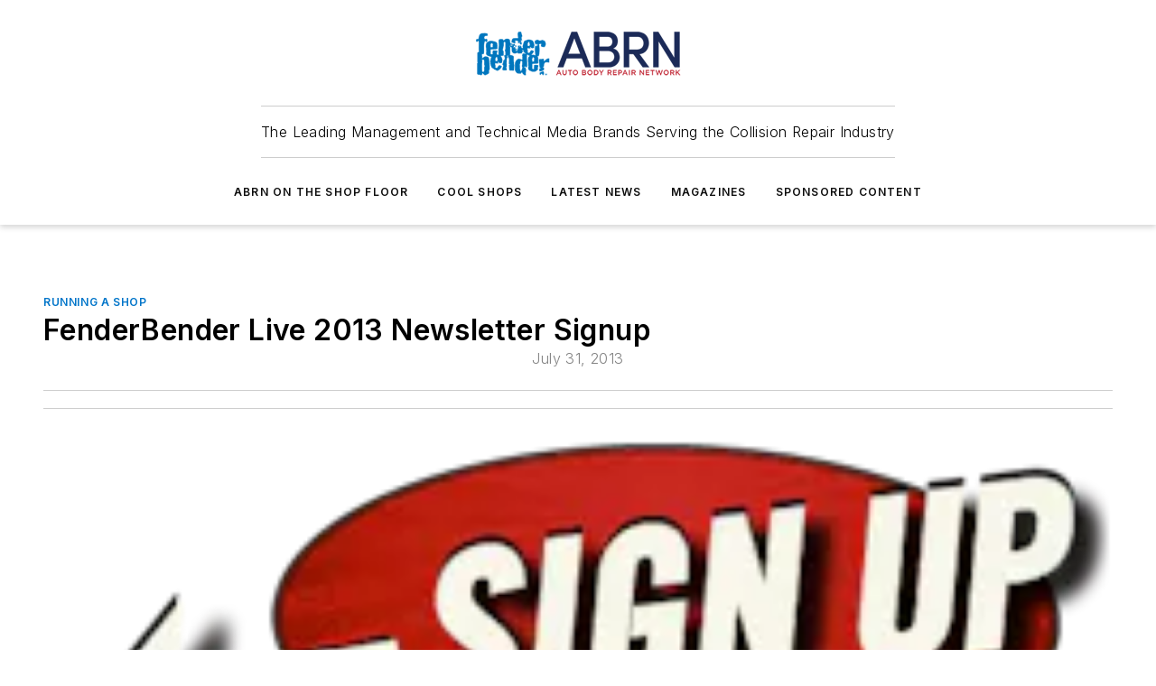

--- FILE ---
content_type: text/html;charset=utf-8
request_url: https://www.fenderbender.com/running-a-shop/article/11517184/fenderbender-live-2013-newsletter-signup-july-31-2013
body_size: 67102
content:
<!DOCTYPE html><html  lang="en"><head><meta charset="utf-8"><meta name="viewport" content="width=device-width, initial-scale=1, shrink-to-fit=no"><script type="text/javascript" src="/ruxitagentjs_ICA7NVfqrux_10329260115094557.js" data-dtconfig="rid=RID_-1614709367|rpid=108797094|domain=fenderbender.com|reportUrl=/rb_bf25051xng|app=ea7c4b59f27d43eb|cuc=ll64881i|owasp=1|mel=100000|expw=1|featureHash=ICA7NVfqrux|dpvc=1|lastModification=1769448034484|tp=500,50,0|rdnt=1|uxrgce=1|srbbv=2|agentUri=/ruxitagentjs_ICA7NVfqrux_10329260115094557.js"></script><script type="importmap">{"imports":{"#entry":"/_nuxt/CaHEyuQ-.js"}}</script><title>FenderBender Live 2013 Newsletter Signup | July 31, 2013  | Fender Bender</title><link href="https://fonts.gstatic.com" rel="preconnect"><link href="https://cdn.cookielaw.org" rel="preconnect"><link href="https://scorpia.graphql.aspire-ebm.com" rel="preconnect"><style type="text/css">
            :root {
              --spacing-unit: 6px;
--spacing: 48px;
--color-line: #CDCDCD;
--color-primary-main: #0075c9;
--color-primary-container: #009eff;
--color-on-primary-container: #00406f;
--color-secondary-main: #1D2E59;
--color-secondary-container: #eff1f5;
--color-on-secondary-container: #070c16;
--color-black: #0d0d0d;
--color-white: #ffffff;
--color-grey: #b2c3ce;
--color-light-grey: #e0e0e0;
--primary-font-family: Inter;
--site-max-width: 1300px;
            }
          </style><style>@media (max-width:760px){.mobile-hidden{display:none!important}}.admin-layout a{color:#3867a6}.admin-layout .vs__dropdown-toggle{background:#fff;border:1px solid #9da4b0}.ebm-layout{overflow-anchor:none;width:100%}</style><style>@media (max-width:760px){.mobile-hidden[data-v-38cf8690]{display:none!important}}.admin-layout a[data-v-38cf8690]{color:#3867a6}.admin-layout .vs__dropdown-toggle[data-v-38cf8690]{background:#fff;border:1px solid #9da4b0}.ebm-page[data-v-38cf8690]{display:flex;flex-direction:column;font-family:Arial}.ebm-page .hasToolbar[data-v-38cf8690]{max-width:calc(100% - 49px)}.ebm-page__layout[data-v-38cf8690]{z-index:2}.ebm-page__layout[data-v-38cf8690],.ebm-page__page[data-v-38cf8690]{flex:1;pointer-events:none;position:relative}.ebm-page__page[data-v-38cf8690]{display:flex;flex-direction:column;z-index:1}.ebm-page__main[data-v-38cf8690]{flex:1;margin:auto;width:100%}.ebm-page__content[data-v-38cf8690]{padding:0;pointer-events:all}@media (min-width:600px){.ebm-page__content[data-v-38cf8690]{padding:"0 10px"}}.ebm-page__reskin-background[data-v-38cf8690]{background-position:top;background-repeat:no-repeat;background-size:cover;height:100%;left:0;overflow:hidden;position:fixed;top:0;width:100%;z-index:0}.ebm-page__reskin-ad[data-v-38cf8690]{padding:1.5rem 0;position:relative;text-align:center;z-index:1}.ebm-page__siteskin-ad[data-v-38cf8690]{margin-top:24px;pointer-events:all;position:fixed;transition:all 125ms;z-index:100}.ebm-page__siteskin-ad__left[data-v-38cf8690]{right:50%}@media (max-width:1636px){.ebm-page__siteskin-ad__left[data-v-38cf8690]{display:none}}.ebm-page__siteskin-ad__right[data-v-38cf8690]{left:50%}@media (max-width:1636px){.ebm-page__siteskin-ad__right[data-v-38cf8690]{display:none}}.ebm-page .ebm-page__primary[data-v-38cf8690]{margin-top:0}.ebm-page .page-content-wrapper[data-v-38cf8690]{margin:auto;width:100%}.ebm-page .load-more[data-v-38cf8690]{padding:10px 0;pointer-events:all;text-align:center;width:100%}.ebm-page .load-more[data-v-38cf8690]>*{margin:auto;padding:0 5px}.ebm-page .load-more .label[data-v-38cf8690]{display:flex;flex-direction:row}.ebm-page .load-more .label[data-v-38cf8690]>*{margin:0 5px}.ebm-page .footer[data-v-38cf8690]{position:relative}.ebm-page .ebm-page__primary[data-v-38cf8690]{margin-top:calc(var(--spacing)/2)}.ebm-page .ebm-page__content[data-v-38cf8690]{display:flex;flex-direction:column;gap:var(--spacing);margin:0!important}.ebm-page .ebm-page__content[data-v-38cf8690]>*{position:relative}.ebm-page .ebm-page__content[data-v-38cf8690]>:after{background-color:var(--color-line);bottom:auto;bottom:calc(var(--spacing)*-.5*1);content:"";height:1px;left:0;position:absolute;right:0}.ebm-page .ebm-page__content[data-v-38cf8690]>:last-child:after{display:none}.ebm-page .page-content-wrapper[data-v-38cf8690]{display:flex;flex-direction:column;gap:var(--spacing);max-width:var(--site-max-width);padding:0 calc(var(--spacing)/2)}@media (min-width:800px){.ebm-page .page-content-wrapper[data-v-38cf8690]{padding:0 var(--spacing)}}.ebm-page .page-content-wrapper[data-v-38cf8690]>*{position:relative}.ebm-page .page-content-wrapper[data-v-38cf8690]>:after{background-color:var(--color-line);bottom:auto;bottom:calc(var(--spacing)*-.5*1);content:"";height:1px;left:0;position:absolute;right:0}.ebm-page .page-content-wrapper[data-v-38cf8690]>:last-child:after{display:none}.ebm-page .load-more[data-v-38cf8690]{padding:0}.ebm-page .secondary-pages .page-content-wrapper[data-v-38cf8690],.ebm-page.full-width .page-content-wrapper[data-v-38cf8690]{max-width:100%!important;padding:0!important}.ebm-page .secondary-pages .ebm-page__primary[data-v-38cf8690],.ebm-page.full-width .ebm-page__primary[data-v-38cf8690]{margin-top:0!important}@media print{.ebm-page__page[data-v-38cf8690]{display:block}}</style><style>@media (max-width:760px){.mobile-hidden[data-v-06639cce]{display:none!important}}.admin-layout a[data-v-06639cce]{color:#3867a6}.admin-layout .vs__dropdown-toggle[data-v-06639cce]{background:#fff;border:1px solid #9da4b0}#header-leaderboard-ad[data-v-06639cce]{align-items:center;display:flex;justify-content:center;padding:1rem}</style><style>html{scroll-padding-top:calc(var(--header-height) + 16px)}</style><style>@media (max-width:760px){.mobile-hidden[data-v-58298b0f]{display:none!important}}.admin-layout a[data-v-58298b0f]{color:#3867a6}.admin-layout .vs__dropdown-toggle[data-v-58298b0f]{background:#fff;border:1px solid #9da4b0}header[data-v-58298b0f]{bottom:0;margin:auto;position:sticky;top:0;transition:top .5s cubic-bezier(.645,.045,.355,1);z-index:50}header .reskin-ad[data-v-58298b0f]{padding:1.5rem 0;text-align:center}.navbar[data-v-58298b0f]{background-color:#fff;box-shadow:0 3px 6px #00000029;left:0;opacity:1;padding-bottom:2rem;padding-top:2rem;right:0}.navbar .content[data-v-58298b0f]{margin:auto;max-width:var(--site-max-width);padding:0 calc(var(--spacing)/2)}@media (min-width:800px){.navbar .content[data-v-58298b0f]{padding:0 var(--spacing)}}.top-navbar[data-v-58298b0f]{align-items:center;display:flex;justify-content:space-between}@media (max-width:900px){.logo[data-v-58298b0f]{flex-grow:1}.logo img[data-v-58298b0f]{max-width:180px}}@media (max-width:450px){.logo img[data-v-58298b0f]{max-width:140px}}@media (max-width:370px){.logo img[data-v-58298b0f]{max-width:120px}}@media (max-width:350px){.logo img[data-v-58298b0f]{max-width:100px}}.bottom-navbar[data-v-58298b0f]{max-height:100px;overflow:visible;transition:all .15s cubic-bezier(.86,0,.07,1)}.bottom-navbar.hidden[data-v-58298b0f]{max-height:0;overflow:hidden;transform:scale(0)}.actions[data-v-58298b0f]{align-items:center;-moz-column-gap:.5rem;column-gap:.5rem;display:flex;flex-basis:0;flex-grow:1}@media (max-width:900px){.actions[data-v-58298b0f]{flex-basis:auto;flex-grow:0}}.actions.left[data-v-58298b0f]{justify-content:left}.actions.right[data-v-58298b0f]{-moz-column-gap:0;column-gap:0;justify-content:right}.actions .login-container[data-v-58298b0f]{display:flex;gap:16px}@media (max-width:900px){.actions .login-container[data-v-58298b0f]{gap:8px}}@media (max-width:450px){.actions .login-container[data-v-58298b0f]{gap:4px}}@media (max-width:900px){.search-icon[data-v-58298b0f]{display:none}}.cta[data-v-58298b0f]{border-bottom:1px solid var(--color-line);border-top:1px solid var(--color-line);margin:1.5rem auto auto;width:-moz-fit-content;width:fit-content}@media (max-width:900px){.cta[data-v-58298b0f]{display:none}}.sub-menu[data-v-58298b0f]{align-items:center;display:flex;justify-content:center;list-style:none;margin-top:1.5rem;padding:0;white-space:nowrap}@media (max-width:1000px){.sub-menu[data-v-58298b0f]{display:none}}.sub-menu-item[data-v-58298b0f]{margin-left:1rem;margin-right:1rem}.menu-item[data-v-58298b0f],.sub-menu-link[data-v-58298b0f]{color:var(--color-black);font-size:.75rem;font-weight:600;letter-spacing:.1em;text-transform:uppercase}.popover-menu[data-v-58298b0f]{align-items:flex-start;background-color:#fff;box-shadow:0 3px 6px #00000029;display:flex;flex-direction:column;justify-content:left;padding:1.5rem;text-align:left;width:200px}.popover-menu .menu-item[data-v-58298b0f]{align-items:center;display:flex;margin-bottom:1rem}.popover-menu .menu-item .icon[data-v-58298b0f]{margin-right:1rem}</style><style>@media (max-width:760px){.mobile-hidden{display:none!important}}.admin-layout a{color:#3867a6}.admin-layout .vs__dropdown-toggle{background:#fff;border:1px solid #9da4b0}.ebm-icon{cursor:pointer}.ebm-icon .tooltip-wrapper{display:block}.ebm-icon.disabled{cursor:not-allowed}.ebm-icon.arrowUp{margin-top:3px}.ebm-icon.arrowDown{margin-top:-5px;transform:rotate(180deg)}.ebm-icon.loading{animation-duration:2s;animation-iteration-count:infinite;animation-name:spin;animation-timing-function:linear}.ebm-icon.label{align-items:center;display:flex;flex-direction:column;font-size:.8em;justify-content:center;padding:0 5px}@keyframes spin{0%{transform:rotate(0)}to{transform:rotate(1turn)}}.ebm-icon .icon,.ebm-icon svg{display:block}</style><style>@media (max-width:760px){.mobile-hidden{display:none!important}}.admin-layout a{color:#3867a6}.admin-layout .vs__dropdown-toggle{background:#fff;border:1px solid #9da4b0}.ebm-mega-menu{background-color:var(--color-black);color:#fff;container-type:inline-size;display:none;height:100%;left:0;opacity:0;overflow:auto;position:fixed;text-align:center;top:0;transition-behavior:allow-discrete;transition-duration:.3s;transition-property:overlay display opacity;width:100%}.ebm-mega-menu.cms-user-logged-in{left:49px;width:calc(100% - 49px)}.ebm-mega-menu.open{display:block;opacity:1}@starting-style{.ebm-mega-menu.open{opacity:0}}@container (max-width: 750px){.ebm-mega-menu .mega-menu-header{display:flex}}.ebm-mega-menu .mega-menu-header .icon{margin-left:30px;margin-top:40px;width:24px}.ebm-mega-menu .mega-menu-header .logo{height:35px;max-width:100%}@container (min-width: 750px){.ebm-mega-menu .mega-menu-header .logo{height:50px;margin-bottom:30px}}@container (max-width: 750px){.ebm-mega-menu .mega-menu-header .logo{margin-top:20px}.ebm-mega-menu .mega-menu-header .logo img{height:auto;margin-left:5px;max-width:140px}}.ebm-mega-menu .mega-menu-container{margin:auto}@container (min-width: 750px){.ebm-mega-menu .mega-menu-container{max-width:850px;width:100%}}.ebm-mega-menu .mega-menu-container .search-field{padding-bottom:50px}@container (max-width: 900px){.ebm-mega-menu .mega-menu-container .search-field{margin-left:calc(var(--spacing)/2);margin-right:calc(var(--spacing)/2)}}.ebm-mega-menu .mega-menu-container .nav-links{display:grid;gap:calc(var(--spacing)/2);grid-template-columns:1fr;position:relative}.ebm-mega-menu .mega-menu-container .nav-links:after{background-color:var(--color-line);bottom:auto;bottom:calc(var(--spacing)*-.5*1);content:"";height:1px;left:0;position:absolute;right:0}.ebm-mega-menu .mega-menu-container .nav-links:last-child:after{display:none}@container (max-width: 900px){.ebm-mega-menu .mega-menu-container .nav-links{margin-left:calc(var(--spacing)/2);margin-right:calc(var(--spacing)/2)}}@container (min-width: 750px){.ebm-mega-menu .mega-menu-container .nav-links{gap:calc(var(--spacing)*2);grid-template-columns:1fr 1fr 1fr;padding-bottom:var(--spacing)}}.ebm-mega-menu .mega-menu-container .nav-links .section{display:flex;flex-direction:column;font-weight:400;list-style:none;text-align:center}@container (max-width: 750px){.ebm-mega-menu .mega-menu-container .nav-links .section{gap:5px;padding-top:30px;position:relative}.ebm-mega-menu .mega-menu-container .nav-links .section:after{background-color:var(--color-line);bottom:auto;bottom:calc(var(--spacing)*-.5*1);content:"";height:1px;left:0;position:absolute;right:0}.ebm-mega-menu .mega-menu-container .nav-links .section:last-child:after{display:none}.ebm-mega-menu .mega-menu-container .nav-links .section:first-child{padding-top:15px}}@container (min-width: 750px){.ebm-mega-menu .mega-menu-container .nav-links .section{border-bottom:none;font-size:1.25rem;gap:16px;position:relative;text-align:left}.ebm-mega-menu .mega-menu-container .nav-links .section:after{background-color:var(--color-line);bottom:0;content:"";height:100%;left:auto;position:absolute;right:calc(var(--spacing)*-.5*2);top:0;width:1px}.ebm-mega-menu .mega-menu-container .nav-links .section:last-child:after{display:none}}.ebm-mega-menu .mega-menu-container .nav-links .section a{color:#fff}.ebm-mega-menu .mega-menu-container .nav-links .section .title{font-size:.75rem;font-weight:400;text-transform:uppercase}.ebm-mega-menu .mega-menu-container .affiliate-links{display:flex;justify-content:center;margin-top:var(--spacing);padding:calc(var(--spacing)*.5);position:relative}.ebm-mega-menu .mega-menu-container .affiliate-links:after{background-color:var(--color-line);bottom:auto;bottom:calc(var(--spacing)*-.5*1);content:"";height:1px;left:0;position:absolute;right:0}.ebm-mega-menu .mega-menu-container .affiliate-links:last-child:after{display:none}.ebm-mega-menu .mega-menu-container .affiliate-links .ebm-affiliated-brands-direction{flex-direction:column;gap:calc(var(--spacing)*.5)}.ebm-mega-menu .mega-menu-container .social-links{align-items:center;display:flex;flex-direction:column;font-size:.75rem;justify-content:center;margin-top:var(--spacing);padding:calc(var(--spacing)*.5);text-transform:uppercase}.ebm-mega-menu .mega-menu-container .social-links .socials{gap:16px;margin:16px 16px 24px}</style><style>@media (max-width:760px){.mobile-hidden{display:none!important}}.admin-layout a{color:#3867a6}.admin-layout .vs__dropdown-toggle{background:#fff;border:1px solid #9da4b0}.ebm-search-field{container-type:inline-size;position:relative}.ebm-search-field .input{padding:10px 0;position:relative;width:100%}.ebm-search-field .input .icon{bottom:0;height:24px;margin:auto;position:absolute;right:.5rem;top:0}.ebm-search-field .input .clear-icon{bottom:0;height:24px;margin:auto;position:absolute;right:2.5rem;top:0}.ebm-search-field .input input{background-color:var(--c4e26338);border:1px solid var(--7798abdd);border-radius:5px;color:var(--0c12ecfc);font-size:1em;padding:1rem 8px 1rem 20px;width:100%}.ebm-search-field .sponsor-container{align-items:center;display:flex;font-size:.5rem;gap:5px;height:24px;margin:auto;position:absolute;right:10%;top:20%}@container (max-width: 750px){.ebm-search-field .sponsor-container{justify-content:flex-end;padding:10px 15px 0 0;position:static}}.ebm-search-field input[type=search]::-webkit-search-cancel-button,.ebm-search-field input[type=search]::-webkit-search-decoration{-webkit-appearance:none;appearance:none}</style><style>@media (max-width:760px){.mobile-hidden[data-v-3823c912]{display:none!important}}.admin-layout a[data-v-3823c912]{color:#3867a6}.admin-layout .vs__dropdown-toggle[data-v-3823c912]{background:#fff;border:1px solid #9da4b0}.ebm-affiliated-brands[data-v-3823c912]{display:flex;flex-direction:row;font-size:.75rem}.ebm-affiliated-brands__label[data-v-3823c912]{display:block;padding:0 calc(var(--spacing)/2)}.ebm-affiliated-brands__links[data-v-3823c912]{display:flex;flex-direction:row;flex-wrap:wrap;justify-content:center}.ebm-affiliated-brands__links>div[data-v-3823c912]{padding:0 calc(var(--spacing)/4)}.ebm-affiliated-brands__links>div a[data-v-3823c912]{color:var(--link-color);font-weight:600}</style><style>@media (max-width:760px){.mobile-hidden[data-v-8e92f456]{display:none!important}}.admin-layout a[data-v-8e92f456]{color:#3867a6}.admin-layout .vs__dropdown-toggle[data-v-8e92f456]{background:#fff;border:1px solid #9da4b0}.ebm-socials[data-v-8e92f456]{display:flex;flex-wrap:wrap}.ebm-socials__icon[data-v-8e92f456]{cursor:pointer;margin-right:7px;text-decoration:none}.ebm-socials .text[data-v-8e92f456]{height:0;overflow:hidden;text-indent:-9999px}</style><style>@media (max-width:760px){.mobile-hidden{display:none!important}}.admin-layout a{color:#3867a6}.admin-layout .vs__dropdown-toggle{background:#fff;border:1px solid #9da4b0}.ebm-ad-target__outer{display:flex;height:auto;justify-content:center;max-width:100%;width:100%}.ebm-ad-target__inner{align-items:center;display:flex}.ebm-ad-target img{max-width:100%}.ebm-ad-target iframe{box-shadow:0 .125rem .25rem #00000013}</style><style>@media (max-width:760px){.mobile-hidden[data-v-4c12f864]{display:none!important}}.admin-layout a[data-v-4c12f864]{color:#3867a6}.admin-layout .vs__dropdown-toggle[data-v-4c12f864]{background:#fff;border:1px solid #9da4b0}#sticky-bottom-ad[data-v-4c12f864]{align-items:center;background:#000000bf;display:flex;justify-content:center;left:0;padding:8px;position:fixed;right:0;z-index:999}#sticky-bottom-ad .close-button[data-v-4c12f864]{background:none;border:0;color:#fff;cursor:pointer;font-weight:900;margin:8px;position:absolute;right:0;top:0}.slide-up-enter[data-v-4c12f864],.slide-up-leave-to[data-v-4c12f864]{opacity:0;transform:translateY(200px)}.slide-up-enter-active[data-v-4c12f864]{transition:all .25s ease-out}.slide-up-leave-active[data-v-4c12f864]{transition:all .25s ease-in}</style><style>@media (max-width:760px){.mobile-hidden[data-v-0622f0e1]{display:none!important}}.admin-layout a[data-v-0622f0e1]{color:#3867a6}.admin-layout .vs__dropdown-toggle[data-v-0622f0e1]{background:#fff;border:1px solid #9da4b0}.grid[data-v-0622f0e1]{container-type:inline-size;margin:auto}.grid .grid-row[data-v-0622f0e1]{position:relative}.grid .grid-row[data-v-0622f0e1]:after{background-color:var(--color-line);bottom:auto;bottom:calc(var(--spacing)*-.5*1);content:"";height:1px;left:0;position:absolute;right:0}.grid .grid-row.hide-bottom-border[data-v-0622f0e1]:after,.grid .grid-row[data-v-0622f0e1]:last-child:after{display:none}@container (width >= 750px){.grid .grid-row.mobile-only[data-v-0622f0e1]{display:none}}@container (width < 750px){.grid .grid-row.exclude-mobile[data-v-0622f0e1]{display:none}}</style><style>@media (max-width:760px){.mobile-hidden[data-v-840eddae]{display:none!important}}.admin-layout a[data-v-840eddae]{color:#3867a6}.admin-layout .vs__dropdown-toggle[data-v-840eddae]{background:#fff;border:1px solid #9da4b0}.web-row[data-v-840eddae]{container-type:inline-size}.web-row .row[data-v-840eddae]{--col-size:calc(50% - var(--spacing)*1/2);display:grid;padding-bottom:0ver;padding-top:0;width:100%}@media (min-width:750px){.web-row .row[data-v-840eddae]{padding-left:0;padding-right:0}}@media (min-width:500px){.web-row .row.restricted[data-v-840eddae]{margin:auto;max-width:66%}}.web-row .row .column-wrapper[data-v-840eddae]{display:flex;order:0;width:100%}.web-row .row.largest_first.layout1_2 .column-wrapper[data-v-840eddae]:nth-child(2),.web-row .row.largest_first.layout1_2_1 .column-wrapper[data-v-840eddae]:nth-child(2),.web-row .row.largest_first.layout1_3 .column-wrapper[data-v-840eddae]:nth-child(2){order:-1}@container (min-width: 750px){.web-row .row.layout1_1[data-v-840eddae]{display:grid;grid-template-columns:minmax(0,1fr) minmax(0,1fr)}.web-row .row.layout1_1 .column-wrapper[data-v-840eddae]{position:relative}.web-row .row.layout1_1 .column-wrapper[data-v-840eddae]:after{background-color:var(--color-line);bottom:0;content:"";height:100%;left:auto;position:absolute;right:calc(var(--spacing)*-.5*1);top:0;width:1px}.web-row .row.layout1_1 .column-wrapper[data-v-840eddae]:last-child:after{display:none}.web-row .row.layout1_2[data-v-840eddae]{display:grid;grid-template-columns:minmax(0,var(--col-size)) minmax(0,var(--col-size))}.web-row .row.layout1_2 .column-wrapper[data-v-840eddae]{position:relative}.web-row .row.layout1_2 .column-wrapper[data-v-840eddae]:after{background-color:var(--color-line);bottom:0;content:"";height:100%;left:auto;position:absolute;right:calc(var(--spacing)*-.5*1);top:0;width:1px}.web-row .row.layout1_2 .column-wrapper[data-v-840eddae]:last-child:after{display:none}.web-row .row.layout1_2 .column-wrapper[data-v-840eddae]:nth-child(2){order:0!important}}@container (min-width: 1050px){.web-row .row.layout1_2[data-v-840eddae]{--col-size:calc(33.33333% - var(--spacing)*2/3);grid-template-columns:var(--col-size) calc(var(--col-size)*2 + var(--spacing))}}@container (min-width: 750px){.web-row .row.layout2_1[data-v-840eddae]{display:grid;grid-template-columns:minmax(0,var(--col-size)) minmax(0,var(--col-size))}.web-row .row.layout2_1 .column-wrapper[data-v-840eddae]{position:relative}.web-row .row.layout2_1 .column-wrapper[data-v-840eddae]:after{background-color:var(--color-line);bottom:0;content:"";height:100%;left:auto;position:absolute;right:calc(var(--spacing)*-.5*1);top:0;width:1px}.web-row .row.layout2_1 .column-wrapper[data-v-840eddae]:last-child:after{display:none}}@container (min-width: 1050px){.web-row .row.layout2_1[data-v-840eddae]{--col-size:calc(33.33333% - var(--spacing)*2/3);grid-template-columns:calc(var(--col-size)*2 + var(--spacing)) var(--col-size)}}@container (min-width: 1100px){.web-row .row.layout1_1_1[data-v-840eddae]{--col-size:calc(33.33333% - var(--spacing)*2/3);display:grid;grid-template-columns:minmax(0,var(--col-size)) minmax(0,var(--col-size)) minmax(0,var(--col-size))}.web-row .row.layout1_1_1 .column-wrapper[data-v-840eddae]{position:relative}.web-row .row.layout1_1_1 .column-wrapper[data-v-840eddae]:after{background-color:var(--color-line);bottom:0;content:"";height:100%;left:auto;position:absolute;right:calc(var(--spacing)*-.5*1);top:0;width:1px}.web-row .row.layout1_1_1 .column-wrapper[data-v-840eddae]:last-child:after{display:none}}</style><style>@media (max-width:760px){.mobile-hidden{display:none!important}}.admin-layout a{color:#3867a6}.admin-layout .vs__dropdown-toggle{background:#fff;border:1px solid #9da4b0}.web-grid-title{align-items:center;container-type:inline-size;font-family:var(--primary-font-family);margin-bottom:calc(var(--spacing)/2);max-width:100%;width:100%}.web-grid-title .title{display:flex;flex:1 0 auto;font-size:1.9rem;font-weight:600;gap:var(--spacing-unit);letter-spacing:-.01em;line-height:40px;max-width:100%;overflow:hidden;text-overflow:ellipsis}.web-grid-title .title .grid-title-image-icon{height:23px;margin-top:8px}.web-grid-title.has-link .title{max-width:calc(100% - 100px)}.web-grid-title .divider{background-color:var(--color-line);height:1px;width:100%}.web-grid-title .view-more{color:var(--color-primary-main);cursor:primary;flex:0 1 auto;font-size:.75rem;font-weight:600;letter-spacing:.05em;line-height:18px;text-transform:uppercase;white-space:nowrap}@container (max-width: 500px){.web-grid-title .view-more{display:none}}.web-grid-title.primary{display:flex;gap:5px}.web-grid-title.primary .topbar,.web-grid-title.secondary .divider,.web-grid-title.secondary .view-more{display:none}.web-grid-title.secondary .topbar{background-color:var(--color-primary-main);height:8px;margin-bottom:calc(var(--spacing)/3);width:80px}</style><style>@media (max-width:760px){.mobile-hidden[data-v-2e2a3563]{display:none!important}}.admin-layout a[data-v-2e2a3563]{color:#3867a6}.admin-layout .vs__dropdown-toggle[data-v-2e2a3563]{background:#fff;border:1px solid #9da4b0}.column[data-v-2e2a3563]{align-items:stretch;display:flex;flex-wrap:wrap;height:100%;position:relative}.column[data-v-2e2a3563],.column .standard-blocks[data-v-2e2a3563],.column .sticky-blocks[data-v-2e2a3563]{width:100%}.column.block-align-center[data-v-2e2a3563]{align-items:center;justify-content:center}.column.block-align-top[data-v-2e2a3563]{align-items:top;flex-direction:column}.column.block-align-sticky[data-v-2e2a3563]{align-items:start;display:block;justify-content:center}.column.block-align-equalize[data-v-2e2a3563]{align-items:stretch}.column .sticky-blocks.has-standard[data-v-2e2a3563]{margin-top:var(--spacing)}.column .block-wrapper[data-v-2e2a3563]{max-width:100%;position:relative}.column .block-wrapper[data-v-2e2a3563]:after{background-color:var(--color-line);bottom:auto;bottom:calc(var(--spacing)*-.5*1);content:"";height:1px;left:0;position:absolute;right:0}.column .block-wrapper.hide-bottom-border[data-v-2e2a3563]:after,.column .block-wrapper[data-v-2e2a3563]:last-child:after,.column .standard-blocks:not(.has-sticky) .block-wrapper[data-v-2e2a3563]:last-child:after,.column .sticky-blocks .block-wrapper[data-v-2e2a3563]:last-child:after{display:none}@media print{.column[data-v-2e2a3563]{height:auto}}</style><style>@media (max-width:760px){.mobile-hidden[data-v-a4efc542]{display:none!important}}.admin-layout a[data-v-a4efc542]{color:#3867a6}.admin-layout .vs__dropdown-toggle[data-v-a4efc542]{background:#fff;border:1px solid #9da4b0}.block[data-v-a4efc542]{display:flex;flex-direction:column;overflow:visible;width:100%}.block .block-title[data-v-a4efc542]{margin-bottom:calc(var(--spacing)/2)}.block .above-cta[data-v-a4efc542]{height:100%}.block .title[data-v-a4efc542]{font-size:1rem;line-height:1rem;text-transform:uppercase}.block .title a[data-v-a4efc542]{color:inherit;text-decoration:none}.block .title a[data-v-a4efc542]:hover{text-decoration:underline}.block .title template[data-v-a4efc542]{display:inline-block}.block .content[data-v-a4efc542]{display:flex;width:100%}.block .cta[data-v-a4efc542]{align-items:center;display:flex;flex-direction:column;font-size:1rem;gap:calc(var(--spacing)/2);justify-content:space-between}@container (width > 500px){.block .cta[data-v-a4efc542]{flex-direction:row}}</style><style>@media (max-width:760px){.mobile-hidden[data-v-3dec0756]{display:none!important}}.admin-layout a[data-v-3dec0756]{color:#3867a6}.admin-layout .vs__dropdown-toggle[data-v-3dec0756]{background:#fff;border:1px solid #9da4b0}.ebm-button-wrapper[data-v-3dec0756]{display:inline-block}.ebm-button-wrapper .ebm-button[data-v-3dec0756]{border:1px solid;border-radius:.1rem;cursor:pointer;display:block;font-weight:600;outline:none;text-transform:uppercase;width:100%}.ebm-button-wrapper .ebm-button .content[data-v-3dec0756]{align-items:center;display:flex;gap:var(--spacing-unit);justify-content:center}.ebm-button-wrapper .ebm-button .content.icon-right[data-v-3dec0756]{flex-direction:row-reverse}.ebm-button-wrapper .ebm-button[data-v-3dec0756]:focus,.ebm-button-wrapper .ebm-button[data-v-3dec0756]:hover{box-shadow:0 0 .1rem #3e5d8580;filter:contrast(125%)}.ebm-button-wrapper .ebm-button[data-v-3dec0756]:active{box-shadow:0 0 .3rem #1c417280}.ebm-button-wrapper .ebm-button[data-v-3dec0756]:active:after{height:200px;width:200px}.ebm-button-wrapper .ebm-button--small[data-v-3dec0756]{font-size:.75rem;padding:.2rem .4rem}.ebm-button-wrapper .ebm-button--medium[data-v-3dec0756]{font-size:.75rem;padding:.3rem .6rem}.ebm-button-wrapper .ebm-button--large[data-v-3dec0756]{font-size:.75rem;line-height:1.25rem;padding:.5rem 1rem}@media (max-width:450px){.ebm-button-wrapper .ebm-button--large[data-v-3dec0756]{padding:.5rem}}.ebm-button-wrapper .ebm-button--fullWidth[data-v-3dec0756]{font-size:1.15rem;margin:0 auto;padding:.5rem 1rem;width:100%}.ebm-button-wrapper.primary .ebm-button[data-v-3dec0756],.ebm-button-wrapper.solid .ebm-button[data-v-3dec0756]{background-color:var(--button-accent-color);border-color:var(--button-accent-color);color:var(--button-text-color)}.ebm-button-wrapper.primary .ebm-button[data-v-3dec0756]:hover,.ebm-button-wrapper.solid .ebm-button[data-v-3dec0756]:hover{text-decoration:underline}.ebm-button-wrapper.hollow .ebm-button[data-v-3dec0756]{background-color:transparent;background-color:#fff;border:1px solid var(--button-accent-color);color:var(--button-accent-color)}.ebm-button-wrapper.hollow .ebm-button[data-v-3dec0756]:hover{text-decoration:underline}.ebm-button-wrapper.borderless .ebm-button[data-v-3dec0756]{background-color:transparent;border-color:transparent;color:var(--button-accent-color)}.ebm-button-wrapper.borderless .ebm-button[data-v-3dec0756]:hover{background-color:var(--button-accent-color);color:#fff;text-decoration:underline}.ebm-button-wrapper .ebm-button[data-v-3dec0756]{transition:all .15s ease-in-out}</style><style>@media (max-width:760px){.mobile-hidden{display:none!important}}.admin-layout a{color:#3867a6}.admin-layout .vs__dropdown-toggle{background:#fff;border:1px solid #9da4b0}.web-footer-new{display:flex;font-size:1rem;font-weight:400;justify-content:center;padding-bottom:calc(var(--spacing)/2);pointer-events:all;width:100%}.web-footer-new a{color:var(--link-color)}.web-footer-new .container{display:flex;justify-content:center;width:100%}.web-footer-new .container .container-wrapper{display:flex;flex-direction:column;gap:var(--spacing);width:100%}@media (min-width:800px){.web-footer-new .container{flex-direction:row}}.web-footer-new .container .row{position:relative;width:100%}.web-footer-new .container .row:after{background-color:var(--color-line);bottom:auto;bottom:calc(var(--spacing)*-.5*1);content:"";height:1px;left:0;position:absolute;right:0}.web-footer-new .container .row:last-child:after{display:none}.web-footer-new .container .row.full-width{justify-items:center}.web-footer-new .container .column-wrapper{display:grid;gap:var(--spacing);grid-template-columns:1fr}.web-footer-new .container .column-wrapper.full-width{max-width:var(--site-max-width)!important;padding:0 calc(var(--spacing)*1.5);width:100%}.web-footer-new .container .column-wrapper .col{align-items:center;display:flex;flex-direction:column;gap:calc(var(--spacing)/4);justify-content:center;margin:0 auto;max-width:80%;position:relative;text-align:center}.web-footer-new .container .column-wrapper .col:after{background-color:var(--color-line);bottom:auto;bottom:calc(var(--spacing)*-.5*1);content:"";height:1px;left:0;position:absolute;right:0}.web-footer-new .container .column-wrapper .col:last-child:after{display:none}.web-footer-new .container .column-wrapper .col.valign-middle{align-self:center}@media (min-width:800px){.web-footer-new .container .column-wrapper{align-items:start;gap:var(--spacing)}.web-footer-new .container .column-wrapper.cols1_1_1{grid-template-columns:1fr 1fr 1fr}.web-footer-new .container .column-wrapper.cols1_1{grid-template-columns:1fr 1fr}.web-footer-new .container .column-wrapper .col{align-items:start;max-width:100%;position:relative;text-align:left}.web-footer-new .container .column-wrapper .col:after{background-color:var(--color-line);bottom:0;content:"";height:100%;left:auto;position:absolute;right:calc(var(--spacing)*-.5*1);top:0;width:1px}.web-footer-new .container .column-wrapper .col:last-child:after{display:none}}.web-footer-new .corporatelogo{align-self:center;filter:brightness(0);height:auto;margin-right:var(--spacing-unit);width:100px}.web-footer-new .menu-copyright{align-items:center;display:flex;flex-direction:column;gap:calc(var(--spacing)/2)}.web-footer-new .menu-copyright.full-width{max-width:var(--site-max-width);padding:0 calc(var(--spacing)*1.5);width:100%}.web-footer-new .menu-copyright .links{display:flex;font-size:.75rem;gap:calc(var(--spacing)/4);list-style:none;margin:0;padding:0}.web-footer-new .menu-copyright .copyright{display:flex;flex-direction:row;flex-wrap:wrap;font-size:.8em;justify-content:center}@media (min-width:800px){.web-footer-new .menu-copyright{flex-direction:row;justify-content:space-between}}.web-footer-new .blocktitle{color:#000;font-size:1.1rem;font-weight:600;width:100%}.web-footer-new .web-affiliated-brands-direction{flex-direction:column}@media (min-width:800px){.web-footer-new .web-affiliated-brands-direction{flex-direction:row}}</style><style>@media (max-width:760px){.mobile-hidden{display:none!important}}.admin-layout a{color:#3867a6}.admin-layout .vs__dropdown-toggle{background:#fff;border:1px solid #9da4b0}.ebm-web-subscribe-wrapper{display:flex;flex-direction:column;height:100%;overflow:auto}.ebm-web-subscribe-content{height:100%;overflow:auto;padding:calc(var(--spacing)*.5) var(--spacing)}@container (max-width: 750px){.ebm-web-subscribe-content{padding-bottom:100%}}.ebm-web-subscribe-content .web-subscribe-header .web-subscribe-title{align-items:center;display:flex;gap:var(--spacing);justify-content:space-between;line-height:normal}.ebm-web-subscribe-content .web-subscribe-header .web-subscribe-title .close-button{align-items:center;cursor:pointer;display:flex;font-size:.75rem;font-weight:600;text-transform:uppercase}.ebm-web-subscribe-content .web-subscribe-header .web-subscribe-subtext{padding-bottom:var(--spacing)}.ebm-web-subscribe-content .web-subscribe-header .newsletter-items{display:grid;gap:10px;grid-template-columns:1fr 1fr}@container (max-width: 750px){.ebm-web-subscribe-content .web-subscribe-header .newsletter-items{grid-template-columns:1fr}}.ebm-web-subscribe-content .web-subscribe-header .newsletter-items .newsletter-item{border:1px solid var(--color-line);display:flex;flex-direction:row;flex-direction:column;gap:1rem;padding:1rem}.ebm-web-subscribe-content .web-subscribe-header .newsletter-items .newsletter-item .newsletter-title{display:flex;font-size:1.25rem;font-weight:600;justify-content:space-between;letter-spacing:-.01em;line-height:25px}.ebm-web-subscribe-content .web-subscribe-header .newsletter-items .newsletter-item .newsletter-description{font-size:1rem;font-weight:400;letter-spacing:.0125em;line-height:24px}.web-subscribe-footer{background-color:#fff;box-shadow:0 4px 16px #00000040;width:100%}.web-subscribe-footer .subscribe-footer-wrapper{padding:var(--spacing)!important}.web-subscribe-footer .subscribe-footer-wrapper .user-info-container{align-items:center;display:flex;justify-content:space-between;padding-bottom:calc(var(--spacing)*.5)}.web-subscribe-footer .subscribe-footer-wrapper .user-info-container .nl-user-info{align-items:center;display:flex;gap:10px}.web-subscribe-footer .subscribe-footer-wrapper .subscribe-login-container .nl-selected{font-size:1.25rem;font-weight:600;margin-bottom:10px}.web-subscribe-footer .subscribe-footer-wrapper .subscribe-login-container .form-fields-setup{display:flex;gap:calc(var(--spacing)*.125);padding-top:calc(var(--spacing)*.5)}@container (max-width: 1050px){.web-subscribe-footer .subscribe-footer-wrapper .subscribe-login-container .form-fields-setup{display:block}}.web-subscribe-footer .subscribe-footer-wrapper .subscribe-login-container .form-fields-setup .web-form-fields{z-index:100}.web-subscribe-footer .subscribe-footer-wrapper .subscribe-login-container .form-fields-setup .web-form-fields .field-label{font-size:.75rem}.web-subscribe-footer .subscribe-footer-wrapper .subscribe-login-container .form-fields-setup .form{display:flex;gap:calc(var(--spacing)*.125)}@container (max-width: 750px){.web-subscribe-footer .subscribe-footer-wrapper .subscribe-login-container .form-fields-setup .form{flex-direction:column;padding-bottom:calc(var(--spacing)*.5)}}.web-subscribe-footer .subscribe-footer-wrapper .subscribe-login-container .form-fields-setup .form .vs__dropdown-menu{max-height:8rem}@container (max-width: 750px){.web-subscribe-footer .subscribe-footer-wrapper .subscribe-login-container .form-fields-setup .form .vs__dropdown-menu{max-height:4rem}}.web-subscribe-footer .subscribe-footer-wrapper .subscribe-login-container .form-fields-setup .subscribe-button{margin-top:calc(var(--spacing)*.5);width:20%}@container (max-width: 1050px){.web-subscribe-footer .subscribe-footer-wrapper .subscribe-login-container .form-fields-setup .subscribe-button{width:100%}}.web-subscribe-footer .subscribe-footer-wrapper .subscribe-login-container .form-fields-setup .subscribe-button .ebm-button{height:3rem}.web-subscribe-footer .subscribe-footer-wrapper .subscribe-login-container .compliance-field{font-size:.75rem;line-height:18px;z-index:-1}.web-subscribe-footer .subscribe-footer-wrapper a{color:#000;text-decoration:underline}.web-subscribe-footer .subscribe-footer-wrapper .subscribe-consent{font-size:.75rem;letter-spacing:.025em;line-height:18px;padding:5px 0}.web-subscribe-footer .subscribe-footer-wrapper .account-check{padding-top:calc(var(--spacing)*.25)}</style><style>@media (max-width:760px){.mobile-hidden{display:none!important}}.admin-layout a{color:#3867a6}.admin-layout .vs__dropdown-toggle{background:#fff;border:1px solid #9da4b0}.ebm-web-pane{container-type:inline-size;height:100%;pointer-events:all;position:fixed;right:0;top:0;width:100%;z-index:100}.ebm-web-pane.hidden{pointer-events:none}.ebm-web-pane.hidden .web-pane-mask{opacity:0}.ebm-web-pane.hidden .contents{max-width:0}.ebm-web-pane .web-pane-mask{background-color:#000;display:table;height:100%;opacity:.8;padding:16px;transition:all .3s ease;width:100%}.ebm-web-pane .contents{background-color:#fff;bottom:0;max-width:1072px;position:absolute;right:0;top:0;transition:all .3s ease;width:100%}.ebm-web-pane .contents.cms-user-logged-in{width:calc(100% - 49px)}.ebm-web-pane .contents .close-icon{cursor:pointer;display:flex;justify-content:flex-end;margin:10px}</style><style>@media (max-width:760px){.mobile-hidden{display:none!important}}.admin-layout a{color:#3867a6}.admin-layout .vs__dropdown-toggle{background:#fff;border:1px solid #9da4b0}.gam-slot-builder{min-width:300px;width:100%}.gam-slot-builder iframe{max-width:100%;overflow:hidden}</style><style>@media (max-width:760px){.mobile-hidden{display:none!important}}.admin-layout a{color:#3867a6}.admin-layout .vs__dropdown-toggle{background:#fff;border:1px solid #9da4b0}.web-content-title-new{display:flex;flex-direction:column;gap:calc(var(--spacing));width:100%}.web-content-title-new>*{position:relative}.web-content-title-new>:after{background-color:var(--color-line);bottom:auto;bottom:calc(var(--spacing)*-.5*1);content:"";height:1px;left:0;position:absolute;right:0}.web-content-title-new>:last-child:after{display:none}.web-content-title-new .above-line{container-type:inline-size;display:flex;flex-direction:column;gap:calc(var(--spacing)/2)}.web-content-title-new .above-line .section-wrapper{display:flex;gap:calc(var(--spacing)/4)}.web-content-title-new .above-line .section-wrapper.center{margin-left:auto;margin-right:auto}.web-content-title-new .above-line .sponsored-label{color:var(--color-primary-main);font-size:.75rem;font-weight:600;letter-spacing:.05rem;text-transform:uppercase}.web-content-title-new .above-line .section{font-size:.75rem;font-weight:600;letter-spacing:.05em;text-transform:uppercase}.web-content-title-new .above-line .event-info{display:flex;flex-direction:column;font-size:.9rem;gap:calc(var(--spacing)/2)}.web-content-title-new .above-line .event-info .column{display:flex;flex-direction:column;font-size:.9rem;gap:calc(var(--spacing)/4);width:100%}.web-content-title-new .above-line .event-info .column .content{display:flex;gap:calc(var(--spacing)/4)}.web-content-title-new .above-line .event-info .column label{flex:0 0 80px;font-weight:600}.web-content-title-new .above-line .event-info>*{position:relative}.web-content-title-new .above-line .event-info>:after{background-color:var(--color-line);bottom:0;content:"";height:100%;left:auto;position:absolute;right:calc(var(--spacing)*-.5*1);top:0;width:1px}.web-content-title-new .above-line .event-info>:last-child:after{display:none}@container (min-width: 600px){.web-content-title-new .above-line .event-info{align-items:center;flex-direction:row;gap:calc(var(--spacing))}.web-content-title-new .above-line .event-info>*{position:relative}.web-content-title-new .above-line .event-info>:after{background-color:var(--color-line);bottom:0;content:"";height:100%;left:auto;position:absolute;right:calc(var(--spacing)*-.5*1);top:0;width:1px}.web-content-title-new .above-line .event-info>:last-child:after{display:none}.web-content-title-new .above-line .event-info .event-location{display:block}}.web-content-title-new .above-line .title-text{font-size:2rem;line-height:1.2}@container (width > 500px){.web-content-title-new .above-line .title-text{font-size:2.75rem}}.web-content-title-new .above-line .author-row{align-items:center;display:flex;flex-direction:column;gap:calc(var(--spacing)/3);justify-content:center}.web-content-title-new .above-line .author-row .all-authors{display:flex;gap:calc(var(--spacing)/3)}.web-content-title-new .above-line .author-row .date-read-time{align-items:center;display:flex;gap:calc(var(--spacing)/3)}.web-content-title-new .above-line .author-row .dot{align-items:center;grid-area:dot}.web-content-title-new .above-line .author-row .dot:after{background-color:#000;content:"";display:block;height:4px;width:4px}.web-content-title-new .above-line .author-row .dot.first{display:none}.web-content-title-new .above-line .author-row .date{grid-area:date}.web-content-title-new .above-line .author-row .read-time{grid-area:read-time}.web-content-title-new .above-line .author-row .date,.web-content-title-new .above-line .author-row .duration,.web-content-title-new .above-line .author-row .read-time{color:#000;opacity:.5}@container (width > 500px){.web-content-title-new .above-line .author-row{flex-direction:row}.web-content-title-new .above-line .author-row .dot.first{display:block}}@container (width > 700px){.web-content-title-new .above-line .author-row{justify-content:flex-start}}.web-content-title-new .above-line .teaser-text{color:#222;font-size:16px;padding-top:8px}@container (width > 500px){.web-content-title-new .above-line .teaser-text{font-size:17px}}@container (width > 700px){.web-content-title-new .above-line .teaser-text{font-size:18px}}@container (width > 1000px){.web-content-title-new .above-line .teaser-text{font-size:19px}}.web-content-title-new .above-line .podcast-series{align-items:center;color:var(--color-primary-main);display:flex;font-size:.85rem;font-weight:500;gap:6px;text-transform:uppercase}.web-content-title-new .below-line{align-items:center;display:flex;justify-content:space-between;width:100%}.web-content-title-new .below-line .print-favorite{display:flex;gap:calc(var(--spacing)/3);justify-content:flex-end}.web-content-title-new .image-wrapper{flex:1 0 auto;width:100%}.web-content-title-new .comment-count{align-items:center;cursor:pointer;display:flex;padding-left:8px}.web-content-title-new .comment-count .viafoura{align-items:center;background-color:transparent!important;display:flex;font-size:16px;font-weight:inherit;padding-left:4px}.web-content-title-new .event-location p{margin:0}.web-content-title-new .highlights h2{margin-bottom:24px}.web-content-title-new .highlights .text{font-size:18px}.web-content-title-new .highlights .text li{margin-bottom:16px}.web-content-title-new .highlights .text li:last-child{margin-bottom:0}.web-content-title-new .author-contributor,.web-content-title-new .company-link{color:#000;display:flex;flex-wrap:wrap}.web-content-title-new .author-contributor a,.web-content-title-new .company-link a{color:inherit!important;font-size:1rem;text-decoration:underline}.web-content-title-new .author-contributor .author{display:flex}.web-content-title-new.center{text-align:center}.web-content-title-new.center .breadcrumb{display:flex;justify-content:center}.web-content-title-new.center .author-row{justify-content:center}</style><style>@media (max-width:760px){.mobile-hidden[data-v-e69042fe]{display:none!important}}.admin-layout a[data-v-e69042fe]{color:#3867a6}.admin-layout .vs__dropdown-toggle[data-v-e69042fe]{background:#fff;border:1px solid #9da4b0}.ebm-share-list[data-v-e69042fe]{display:flex;gap:calc(var(--spacing)/3);list-style:none;overflow:hidden;padding:0;transition:.3s;width:100%}.ebm-share-list li[data-v-e69042fe]{margin:0;padding:0}.ebm-share-item[data-v-e69042fe]{border-radius:4px;cursor:pointer;margin:2px}</style><style>@media (max-width:760px){.mobile-hidden{display:none!important}}.admin-layout a{color:#3867a6}.admin-layout .vs__dropdown-toggle{background:#fff;border:1px solid #9da4b0}.ebm-content-teaser-image .view-gallery-btn{margin-top:8px}.ebm-content-teaser-image__link{cursor:pointer}.ebm-content-teaser-image__small{cursor:zoom-in}.ebm-content-teaser-image__large{align-items:center;background-color:#000c;cursor:zoom-out;display:flex;height:100%;left:0;padding:0 50px;position:fixed;top:0;transition:.3s;width:100%;z-index:50001}.ebm-content-teaser-image__large .large-image-wrapper{display:grid;height:90%;max-height:90vh}.ebm-content-teaser-image__large .large-image-wrapper>div{background-color:#fff;margin:auto;max-height:calc(90vh - 45px);max-width:100%;position:relative;text-align:center}.ebm-content-teaser-image__large .large-image-wrapper>div img{border:5px solid #fff;border-bottom:none;margin:auto auto -5px;max-height:calc(90vh - 45px);max-width:100%}.ebm-content-teaser-image__large .large-image-wrapper>div .caption{background-color:#fff;border:5px solid #fff;font-size:.85em;max-width:100%;padding:5px;text-align:center;width:100%}.ebm-content-teaser-image__large .large-image-wrapper>div .credit{position:absolute;right:10px;top:10px}.ebm-content-teaser-image__large .arrow-icon{background-color:transparent;height:36px;width:36px}.ebm-content-teaser-image .thumbnails{align-items:center;display:flex;flex-wrap:wrap;gap:20px;justify-content:center;padding:10px}.ebm-content-teaser-image .thumbnails .thumbnail{border:1px solid transparent;cursor:pointer;max-width:200px;min-width:100px}.ebm-content-teaser-image .thumbnails .thumbnail:hover{border:1px solid #000}</style><style>@media (max-width:760px){.mobile-hidden{display:none!important}}.admin-layout a{color:#3867a6}.admin-layout .vs__dropdown-toggle{background:#fff;border:1px solid #9da4b0}.web-image{max-width:100%;width:100%}.web-image .ebm-image-wrapper{margin:0;max-width:100%;position:relative;width:100%}.web-image .ebm-image-wrapper .ebm-image{display:block;max-width:100%;width:100%}.web-image .ebm-image-wrapper .ebm-image:not(.native) img{width:100%}.web-image .ebm-image-wrapper .ebm-image img{display:block;height:auto;margin:auto;max-width:100%}.web-image .ebm-image.video-type:after{background-image:url([data-uri]);background-size:contain;content:"";filter:brightness(0) invert(1) drop-shadow(2px 2px 2px rgba(0,0,0,.5));height:50px;left:50%;opacity:.6;position:absolute;top:50%;transform:translate(-50%,-50%);width:50px}.web-image .ebm-icon-wrapper{background-color:#0000004d;border-radius:4px;z-index:3}.web-image .ebm-icon{color:inherit;margin:1px 2px}.web-image .ebm-image-caption{font-size:.85rem;line-height:1.5;margin:auto}.web-image .ebm-image-caption p:first-child{margin-top:0}.web-image .ebm-image-caption p:last-child{margin-bottom:0}</style><style>@media (max-width:760px){.mobile-hidden{display:none!important}}.admin-layout a{color:#3867a6}.admin-layout .vs__dropdown-toggle{background:#fff;border:1px solid #9da4b0}.body-block{flex:"1";max-width:100%;width:100%}.body-block .body-content{display:flex;flex-direction:column;gap:calc(var(--spacing)/2);width:100%}.body-block .gate{background:var(--color-secondary-container);border:1px solid var(--color-line);padding:calc(var(--spacing)/2)}.body-block .below-body{border-top:1px solid var(--color-line)}.body-block .below-body .contributors{display:flex;gap:4px;padding-top:calc(var(--spacing)/4)}.body-block .below-body .contributors .contributor{display:flex}.body-block .below-body .ai-attribution{font-size:14px;padding-top:calc(var(--spacing)/4)}.body-block .podcast-player{background-color:var(--color-secondary-container);border:1px solid var(--color-line);border-radius:4px;margin-left:auto!important;margin-right:auto!important;text-align:center;width:100%}.body-block .podcast-player iframe{border:0;width:100%}.body-block .podcast-player .buttons{display:flex;justify-content:center}</style><style>@media (max-width:760px){.mobile-hidden{display:none!important}}.admin-layout a{color:#3867a6}.admin-layout .vs__dropdown-toggle{background:#fff;border:1px solid #9da4b0}.web-body-blocks{--margin:calc(var(--spacing)/2);display:flex;flex-direction:column;gap:15px;max-width:100%;width:100%}.web-body-blocks a{text-decoration:underline}.web-body-blocks .block{container-type:inline-size;font-family:var(--secondary-font);max-width:100%;width:100%}.web-body-blocks .block a{color:var(--link-color)}.web-body-blocks .block .block-title{margin-bottom:calc(var(--spacing)/2)}.web-body-blocks .text{color:inherit;letter-spacing:inherit;margin:auto;max-width:100%}.web-body-blocks img{max-width:100%}.web-body-blocks .iframe{border:0;margin-left:auto!important;margin-right:auto!important;width:100%}.web-body-blocks .facebook .embed,.web-body-blocks .instagram .embed,.web-body-blocks .twitter .embed{max-width:500px}.web-body-blocks .bc-reco-wrapper{padding:calc(var(--spacing)/2)}.web-body-blocks .bc-reco-wrapper .bc-heading{border-bottom:1px solid var(--color-grey);margin-top:0;padding-bottom:calc(var(--spacing)/2);padding-top:0}.web-body-blocks .embed{margin:auto;width:100%}@container (width > 550px){.web-body-blocks .embed.above,.web-body-blocks .embed.below,.web-body-blocks .embed.center,.web-body-blocks .embed.left,.web-body-blocks .embed.right{max-width:calc(50% - var(--margin))}.web-body-blocks .embed.above.small,.web-body-blocks .embed.below.small,.web-body-blocks .embed.center.small,.web-body-blocks .embed.left.small,.web-body-blocks .embed.right.small{max-width:calc(33% - var(--margin))}.web-body-blocks .embed.above.large,.web-body-blocks .embed.below.large,.web-body-blocks .embed.center.large,.web-body-blocks .embed.left.large,.web-body-blocks .embed.right.large{max-width:calc(66% - var(--margin))}.web-body-blocks .embed.above{margin-bottom:var(--margin)}.web-body-blocks .embed.below{margin-top:var(--margin)}.web-body-blocks .embed.left{float:left;margin-right:var(--margin)}.web-body-blocks .embed.right{float:right;margin-left:var(--margin)}}.web-body-blocks .embed.center{clear:both}.web-body-blocks .embed.native{max-width:auto;width:auto}.web-body-blocks .embed.fullWidth{max-width:100%;width:100%}.web-body-blocks .video{margin-top:15px}</style><style>@media (max-width:760px){.mobile-hidden{display:none!important}}.admin-layout a{color:#3867a6}.admin-layout .vs__dropdown-toggle{background:#fff;border:1px solid #9da4b0}.web-html{letter-spacing:inherit;margin:auto;max-width:100%}.web-html .html p:first-child{margin-top:0}.web-html h1,.web-html h2,.web-html h3,.web-html h4,.web-html h5,.web-html h6{margin:revert}.web-html .embedded-image{max-width:40%;width:100%}.web-html .embedded-image img{width:100%}.web-html .left{margin:0 auto 0 0}.web-html .left-wrap{clear:both;float:left;margin:0 1rem 1rem 0}.web-html .right{margin:0 0 0 auto}.web-html .right-wrap{clear:both;float:right;margin:0 0 1rem 1rem}.web-html pre{background-color:#f5f5f5d9;font-family:Courier New,Courier,monospace;padding:4px 8px}.web-html .preview-overlay{background:linear-gradient(180deg,#fff0,#fff);height:125px;margin-bottom:-25px;margin-top:-125px;position:relative;width:100%}.web-html blockquote{background-color:#f8f9fa;border-left:8px solid #dee2e6;line-height:1.5;overflow:hidden;padding:1.5rem}.web-html .pullquote{color:#7c7b7b;float:right;font-size:1.3em;margin:6px 0 6px 12px;max-width:50%;padding:12px 0 12px 12px;position:relative;width:50%}.web-html p:last-of-type{margin-bottom:0}.web-html a{cursor:pointer}</style><style>@media (max-width:760px){.mobile-hidden{display:none!important}}.admin-layout a{color:#3867a6}.admin-layout .vs__dropdown-toggle{background:#fff;border:1px solid #9da4b0}.ebm-ad__embed{clear:both}.ebm-ad__embed>div{border-bottom:1px solid #e0e0e0!important;border-top:1px solid #e0e0e0!important;display:block!important;height:inherit!important;padding:5px 0;text-align:center;width:inherit!important;z-index:1}.ebm-ad__embed>div:before{color:#aaa;content:"ADVERTISEMENT";display:block;font:400 10px/10px Arial,Helvetica,sans-serif}.ebm-ad__embed img{max-width:100%}.ebm-ad__embed iframe{box-shadow:0 .125rem .25rem #00000013;margin:3px 0 10px}</style><style>@media (max-width:760px){.mobile-hidden{display:none!important}}.admin-layout a{color:#3867a6}.admin-layout .vs__dropdown-toggle{background:#fff;border:1px solid #9da4b0}.ebm-web-content-body-sidebars{background-color:var(--color-secondary-container)}.ebm-web-content-body-sidebars .sidebar{border:1px solid var(--color-line);line-height:1.5;padding:20px}.ebm-web-content-body-sidebars .sidebar p:first-child{margin-top:0}.ebm-web-content-body-sidebars .sidebar p:last-child{margin-bottom:0}.ebm-web-content-body-sidebars .sidebar .above{padding-bottom:10px}.ebm-web-content-body-sidebars .sidebar .below{padding-top:10px}</style><style>@media (max-width:760px){.mobile-hidden{display:none!important}}.admin-layout a{color:#3867a6}.admin-layout .vs__dropdown-toggle{background:#fff;border:1px solid #9da4b0}.ebm-web-subscribe{width:100%}.ebm-web-subscribe .web-subscribe-content{align-items:center;display:flex;justify-content:space-between}@container (max-width: 750px){.ebm-web-subscribe .web-subscribe-content{flex-direction:column;text-align:center}}.ebm-web-subscribe .web-subscribe-content .web-subscribe-header{font-size:2rem;font-weight:600;line-height:40px;padding:calc(var(--spacing)*.25);width:80%}@container (max-width: 750px){.ebm-web-subscribe .web-subscribe-content .web-subscribe-header{font-size:1.5rem;padding-top:0}}.ebm-web-subscribe .web-subscribe-content .web-subscribe-header .web-subscribe-subtext{display:flex;font-size:1rem;font-weight:400;padding-top:calc(var(--spacing)*.25)}</style><style>@media (max-width:760px){.mobile-hidden{display:none!important}}.admin-layout a{color:#3867a6}.admin-layout .vs__dropdown-toggle{background:#fff;border:1px solid #9da4b0}.blueconic-recommendations{width:100%}</style><style>@media (max-width:760px){.mobile-hidden{display:none!important}}.admin-layout a{color:#3867a6}.admin-layout .vs__dropdown-toggle{background:#fff;border:1px solid #9da4b0}.blueconic-recommendations{container-type:inline-size}.blueconic-recommendations .featured{border:1px solid var(--color-line);width:100%}.blueconic-recommendations .featured .left,.blueconic-recommendations .featured .right{flex:1 0 50%;padding:calc(var(--spacing)/2)}.blueconic-recommendations .featured .left *,.blueconic-recommendations .featured .right *{color:var(--color-black)}.blueconic-recommendations .featured .left .link:hover,.blueconic-recommendations .featured .right .link:hover{text-decoration:none}.blueconic-recommendations .featured .left{align-items:center;background-color:var(--color-primary-container);display:flex}.blueconic-recommendations .featured .left h2{font-size:1.25rem;font-weight:600}.blueconic-recommendations .featured .right{background-color:var(--color-secondary-container);display:flex;flex-direction:column;gap:calc(var(--spacing)/4)}.blueconic-recommendations .featured .right h2{font-size:1rem}.blueconic-recommendations .featured .right .link{display:flex;font-weight:400;gap:8px}@container (width > 600px){.blueconic-recommendations .featured .left h2{font-size:2rem;line-height:40px}}@container (width > 1000px){.blueconic-recommendations .featured{display:flex}}</style><style>@media (max-width:760px){.mobile-hidden{display:none!important}}.admin-layout a{color:#3867a6}.admin-layout .vs__dropdown-toggle{background:#fff;border:1px solid #9da4b0}.content-list{container-type:inline-size;width:100%}.content-list,.content-list .item-row{align-items:start;display:grid;gap:var(--spacing);grid-template-columns:minmax(0,1fr)}.content-list .item-row{position:relative}.content-list .item-row:after{background-color:var(--color-line);bottom:auto;bottom:calc(var(--spacing)*-.5*1);content:"";height:1px;left:0;position:absolute;right:0}.content-list .item-row:last-child:after{display:none}.content-list .item-row .item{height:100%;position:relative}.content-list .item-row .item:after{background-color:var(--color-line);bottom:auto;bottom:calc(var(--spacing)*-.5*1);content:"";height:1px;left:0;position:absolute;right:0}.content-list .item-row .item:last-child:after{display:none}@container (min-width: 600px){.content-list.multi-col.columns-2 .item-row{grid-template-columns:minmax(0,1fr) minmax(0,1fr)}.content-list.multi-col.columns-2 .item-row .item{position:relative}.content-list.multi-col.columns-2 .item-row .item:after{background-color:var(--color-line);bottom:0;content:"";height:100%;left:auto;position:absolute;right:calc(var(--spacing)*-.5*1);top:0;width:1px}.content-list.multi-col.columns-2 .item-row .item:last-child:after{display:none}}@container (min-width: 750px){.content-list.multi-col.columns-3 .item-row{grid-template-columns:minmax(0,1fr) minmax(0,1fr) minmax(0,1fr)}.content-list.multi-col.columns-3 .item-row .item{position:relative}.content-list.multi-col.columns-3 .item-row .item:after{background-color:var(--color-line);bottom:0;content:"";height:100%;left:auto;position:absolute;right:calc(var(--spacing)*-.5*1);top:0;width:1px}.content-list.multi-col.columns-3 .item-row .item:last-child:after{display:none}}@container (min-width: 900px){.content-list.multi-col.columns-4 .item-row{grid-template-columns:minmax(0,1fr) minmax(0,1fr) minmax(0,1fr) minmax(0,1fr)}.content-list.multi-col.columns-4 .item-row .item{position:relative}.content-list.multi-col.columns-4 .item-row .item:after{background-color:var(--color-line);bottom:0;content:"";height:100%;left:auto;position:absolute;right:calc(var(--spacing)*-.5*1);top:0;width:1px}.content-list.multi-col.columns-4 .item-row .item:last-child:after{display:none}}</style><style>@media (max-width:760px){.mobile-hidden{display:none!important}}.admin-layout a{color:#3867a6}.admin-layout .vs__dropdown-toggle{background:#fff;border:1px solid #9da4b0}.content-item-new{container-type:inline-size;overflow-x:hidden;position:relative;width:100%}.content-item-new .mask{background-color:#00000080;height:100%;left:0;opacity:0;pointer-events:none;position:absolute;top:0;transition:.3s;width:100%;z-index:1}.content-item-new .mask .controls{display:flex;gap:2px;justify-content:flex-end;padding:3px;position:absolute;width:100%}.content-item-new .mask:last-child:after{display:none}.content-item-new.center{text-align:center}.content-item-new.center .section-and-label{justify-content:center}.content-item-new:hover .mask{opacity:1;pointer-events:auto}.content-item-new .image-wrapper{flex:1 0 auto;margin-bottom:calc(var(--spacing)/3);max-width:100%;position:relative}.content-item-new .section-and-label{color:var(--color-primary-main);display:flex;gap:var(--spacing-unit)}.content-item-new .section-and-label .labels,.content-item-new .section-and-label .section-name{color:inherit;display:block;font-family:var(--primary-font-family);font-size:.75rem;font-weight:600;letter-spacing:.05em;line-height:18px;text-decoration:none;text-transform:uppercase}.content-item-new .section-and-label .labels{color:var(--color-grey)}.content-item-new .section-and-label .lock{cursor:unset}.content-item-new.image-left .image-wrapper{margin-right:calc(var(--spacing)/3)}.content-item-new.image-right .image-wrapper{margin-left:calc(var(--spacing)/3)}.content-item-new .text-box{display:flex;flex:1 1 100%;flex-direction:column;gap:calc(var(--spacing)/6)}.content-item-new .text-box .teaser-text{font-family:var(--primary-font-family);font-size:1rem;line-height:24px}@container (min-width: 750px){.content-item-new .text-box{gap:calc(var(--spacing)/3)}}.content-item-new .date-wrapper{display:flex;width:100%}.content-item-new .date{display:flex;flex:1;font-size:.75rem;font-weight:400;gap:10px;letter-spacing:.05em;line-height:150%;opacity:.5}.content-item-new .date.company-link{font-weight:600;opacity:1}.content-item-new .date.right{justify-content:flex-end}.content-item-new .date.upcoming{color:#fff;font-size:.75rem;opacity:1;padding:4px 8px;text-transform:uppercase;white-space:nowrap}.content-item-new .podcast-series{align-items:center;color:var(--color-primary-main);display:flex;font-size:.75rem;font-weight:500;gap:6px;text-transform:uppercase}.content-item-new .byline-group p{margin:0}.content-item-new .title-wrapper{color:inherit!important;text-decoration:none}.content-item-new .title-wrapper:hover{text-decoration:underline}.content-item-new .title-wrapper .title-icon-wrapper{display:flex;gap:8px}.content-item-new .title-wrapper .title-text-wrapper{container-type:inline-size;display:-webkit-box;flex:1;margin:auto;overflow:hidden;text-overflow:ellipsis;-webkit-box-orient:vertical;line-height:normal}.content-item-new .title-wrapper .title-text-wrapper.clamp-headline{-webkit-line-clamp:3}.content-item-new .title-wrapper .title-text-wrapper .lock{float:left;margin:-1px 3px -5px 0}.content-item-new.scale-small .title-wrapper .title-icon-wrapper .icon{height:18px;margin:2px 0}.content-item-new.scale-small .title-wrapper .title-text-wrapper .title-text{font-size:1.25rem}.content-item-new.scale-small.image-left .image-wrapper,.content-item-new.scale-small.image-right .image-wrapper{width:175px}.content-item-new.scale-large .title-wrapper .title-icon-wrapper .icon{height:35px;margin:8px 0}.content-item-new.scale-large .title-wrapper .title-text-wrapper .title-text{font-size:2.75rem}@container (max-width: 500px){.content-item-new.scale-large .title-wrapper .title-text-wrapper .title-text{font-size:2rem}}.content-item-new.scale-large.image-left .image-wrapper,.content-item-new.scale-large.image-right .image-wrapper{width:45%}@container (max-width: 500px){.content-item-new.scale-large.image-left,.content-item-new.scale-large.image-right{display:block!important}.content-item-new.scale-large.image-left .image-wrapper,.content-item-new.scale-large.image-right .image-wrapper{width:100%}}</style><style>@media (max-width:760px){.mobile-hidden{display:none!important}}.admin-layout a{color:#3867a6}.admin-layout .vs__dropdown-toggle{background:#fff;border:1px solid #9da4b0}.omeda-injection-block{width:100%}.omeda-injection-block .contents>*{container-type:inline-size;display:flex;flex-direction:column;gap:var(--spacing);gap:calc(var(--spacing)/3);position:relative;text-align:center;width:100%}.omeda-injection-block .contents>:after{background-color:var(--color-line);bottom:auto;bottom:calc(var(--spacing)*-.5*1);content:"";height:1px;left:0;position:absolute;right:0}.omeda-injection-block .contents>:last-child:after{display:none}.omeda-injection-block .contents>* .subheading{color:var(--color-primary-main);font-size:.9rem;text-align:center}.omeda-injection-block .contents>* .heading{font-size:1.5rem;text-align:center}.omeda-injection-block .contents>* img{display:block;height:auto;max-width:100%!important}.omeda-injection-block .contents>* .logo{margin:auto;max-width:60%!important}.omeda-injection-block .contents>* .divider{border-bottom:1px solid var(--color-line)}.omeda-injection-block .contents>* p{margin:0;padding:0}.omeda-injection-block .contents>* .button{align-items:center;background-color:var(--color-primary-main);color:#fff;display:flex;font-size:.75rem;font-weight:500;gap:var(--spacing-unit);justify-content:center;line-height:1.25rem;margin:auto;padding:calc(var(--spacing)/6) calc(var(--spacing)/3)!important;text-align:center;text-decoration:none;width:100%}.omeda-injection-block .contents>* .button:after{content:"";display:inline-block;height:18px;margin-bottom:3px;width:18px;--svg:url("data:image/svg+xml;charset=utf-8,%3Csvg xmlns='http://www.w3.org/2000/svg' viewBox='0 0 24 24'%3E%3Cpath d='M4 11v2h12l-5.5 5.5 1.42 1.42L19.84 12l-7.92-7.92L10.5 5.5 16 11z'/%3E%3C/svg%3E");background-color:currentColor;-webkit-mask-image:var(--svg);mask-image:var(--svg);-webkit-mask-repeat:no-repeat;mask-repeat:no-repeat;-webkit-mask-size:100% 100%;mask-size:100% 100%}@container (width > 350px){.omeda-injection-block .contents .button{max-width:350px}}</style><link rel="stylesheet" href="/_nuxt/entry.DT5col0L.css" crossorigin><link rel="stylesheet" href="/_nuxt/GamAdBlock.DkGqtxNn.css" crossorigin><link rel="stylesheet" href="/_nuxt/ContentTitleBlock.6SQSxxHq.css" crossorigin><link rel="stylesheet" href="/_nuxt/WebImage.CpjUaCi4.css" crossorigin><link rel="stylesheet" href="/_nuxt/WebPodcastSeriesSubscribeButtons.CG7XPMDl.css" crossorigin><link rel="stylesheet" href="/_nuxt/WebBodyBlocks.C06ghMXm.css" crossorigin><link rel="stylesheet" href="/_nuxt/WebMarketing.BvMSoKdz.css" crossorigin><link rel="stylesheet" href="/_nuxt/WebContentItemNew.DxtyT0Bm.css" crossorigin><link rel="stylesheet" href="/_nuxt/WebBlueConicRecommendations.DaGbiDEG.css" crossorigin><style>:where(.i-mdi\:arrow-right){display:inline-block;width:1em;height:1em;background-color:currentColor;-webkit-mask-image:var(--svg);mask-image:var(--svg);-webkit-mask-repeat:no-repeat;mask-repeat:no-repeat;-webkit-mask-size:100% 100%;mask-size:100% 100%;--svg:url("data:image/svg+xml,%3Csvg xmlns='http://www.w3.org/2000/svg' viewBox='0 0 24 24' width='24' height='24'%3E%3Cpath fill='black' d='M4 11v2h12l-5.5 5.5l1.42 1.42L19.84 12l-7.92-7.92L10.5 5.5L16 11z'/%3E%3C/svg%3E")}:where(.i-mdi\:close){display:inline-block;width:1em;height:1em;background-color:currentColor;-webkit-mask-image:var(--svg);mask-image:var(--svg);-webkit-mask-repeat:no-repeat;mask-repeat:no-repeat;-webkit-mask-size:100% 100%;mask-size:100% 100%;--svg:url("data:image/svg+xml,%3Csvg xmlns='http://www.w3.org/2000/svg' viewBox='0 0 24 24' width='24' height='24'%3E%3Cpath fill='black' d='M19 6.41L17.59 5L12 10.59L6.41 5L5 6.41L10.59 12L5 17.59L6.41 19L12 13.41L17.59 19L19 17.59L13.41 12z'/%3E%3C/svg%3E")}:where(.i-mdi\:email-outline){display:inline-block;width:1em;height:1em;background-color:currentColor;-webkit-mask-image:var(--svg);mask-image:var(--svg);-webkit-mask-repeat:no-repeat;mask-repeat:no-repeat;-webkit-mask-size:100% 100%;mask-size:100% 100%;--svg:url("data:image/svg+xml,%3Csvg xmlns='http://www.w3.org/2000/svg' viewBox='0 0 24 24' width='24' height='24'%3E%3Cpath fill='black' d='M22 6c0-1.1-.9-2-2-2H4c-1.1 0-2 .9-2 2v12c0 1.1.9 2 2 2h16c1.1 0 2-.9 2-2zm-2 0l-8 5l-8-5zm0 12H4V8l8 5l8-5z'/%3E%3C/svg%3E")}:where(.i-mdi\:facebook){display:inline-block;width:1em;height:1em;background-color:currentColor;-webkit-mask-image:var(--svg);mask-image:var(--svg);-webkit-mask-repeat:no-repeat;mask-repeat:no-repeat;-webkit-mask-size:100% 100%;mask-size:100% 100%;--svg:url("data:image/svg+xml,%3Csvg xmlns='http://www.w3.org/2000/svg' viewBox='0 0 24 24' width='24' height='24'%3E%3Cpath fill='black' d='M12 2.04c-5.5 0-10 4.49-10 10.02c0 5 3.66 9.15 8.44 9.9v-7H7.9v-2.9h2.54V9.85c0-2.51 1.49-3.89 3.78-3.89c1.09 0 2.23.19 2.23.19v2.47h-1.26c-1.24 0-1.63.77-1.63 1.56v1.88h2.78l-.45 2.9h-2.33v7a10 10 0 0 0 8.44-9.9c0-5.53-4.5-10.02-10-10.02'/%3E%3C/svg%3E")}:where(.i-mdi\:linkedin){display:inline-block;width:1em;height:1em;background-color:currentColor;-webkit-mask-image:var(--svg);mask-image:var(--svg);-webkit-mask-repeat:no-repeat;mask-repeat:no-repeat;-webkit-mask-size:100% 100%;mask-size:100% 100%;--svg:url("data:image/svg+xml,%3Csvg xmlns='http://www.w3.org/2000/svg' viewBox='0 0 24 24' width='24' height='24'%3E%3Cpath fill='black' d='M19 3a2 2 0 0 1 2 2v14a2 2 0 0 1-2 2H5a2 2 0 0 1-2-2V5a2 2 0 0 1 2-2zm-.5 15.5v-5.3a3.26 3.26 0 0 0-3.26-3.26c-.85 0-1.84.52-2.32 1.3v-1.11h-2.79v8.37h2.79v-4.93c0-.77.62-1.4 1.39-1.4a1.4 1.4 0 0 1 1.4 1.4v4.93zM6.88 8.56a1.68 1.68 0 0 0 1.68-1.68c0-.93-.75-1.69-1.68-1.69a1.69 1.69 0 0 0-1.69 1.69c0 .93.76 1.68 1.69 1.68m1.39 9.94v-8.37H5.5v8.37z'/%3E%3C/svg%3E")}:where(.i-mdi\:magnify){display:inline-block;width:1em;height:1em;background-color:currentColor;-webkit-mask-image:var(--svg);mask-image:var(--svg);-webkit-mask-repeat:no-repeat;mask-repeat:no-repeat;-webkit-mask-size:100% 100%;mask-size:100% 100%;--svg:url("data:image/svg+xml,%3Csvg xmlns='http://www.w3.org/2000/svg' viewBox='0 0 24 24' width='24' height='24'%3E%3Cpath fill='black' d='M9.5 3A6.5 6.5 0 0 1 16 9.5c0 1.61-.59 3.09-1.56 4.23l.27.27h.79l5 5l-1.5 1.5l-5-5v-.79l-.27-.27A6.52 6.52 0 0 1 9.5 16A6.5 6.5 0 0 1 3 9.5A6.5 6.5 0 0 1 9.5 3m0 2C7 5 5 7 5 9.5S7 14 9.5 14S14 12 14 9.5S12 5 9.5 5'/%3E%3C/svg%3E")}:where(.i-mdi\:menu){display:inline-block;width:1em;height:1em;background-color:currentColor;-webkit-mask-image:var(--svg);mask-image:var(--svg);-webkit-mask-repeat:no-repeat;mask-repeat:no-repeat;-webkit-mask-size:100% 100%;mask-size:100% 100%;--svg:url("data:image/svg+xml,%3Csvg xmlns='http://www.w3.org/2000/svg' viewBox='0 0 24 24' width='24' height='24'%3E%3Cpath fill='black' d='M3 6h18v2H3zm0 5h18v2H3zm0 5h18v2H3z'/%3E%3C/svg%3E")}:where(.i-mdi\:printer-outline){display:inline-block;width:1em;height:1em;background-color:currentColor;-webkit-mask-image:var(--svg);mask-image:var(--svg);-webkit-mask-repeat:no-repeat;mask-repeat:no-repeat;-webkit-mask-size:100% 100%;mask-size:100% 100%;--svg:url("data:image/svg+xml,%3Csvg xmlns='http://www.w3.org/2000/svg' viewBox='0 0 24 24' width='24' height='24'%3E%3Cpath fill='black' d='M19 8c1.66 0 3 1.34 3 3v6h-4v4H6v-4H2v-6c0-1.66 1.34-3 3-3h1V3h12v5zM8 5v3h8V5zm8 14v-4H8v4zm2-4h2v-4c0-.55-.45-1-1-1H5c-.55 0-1 .45-1 1v4h2v-2h12zm1-3.5c0 .55-.45 1-1 1s-1-.45-1-1s.45-1 1-1s1 .45 1 1'/%3E%3C/svg%3E")}:where(.i-mingcute\:facebook-line){display:inline-block;width:1em;height:1em;background-color:currentColor;-webkit-mask-image:var(--svg);mask-image:var(--svg);-webkit-mask-repeat:no-repeat;mask-repeat:no-repeat;-webkit-mask-size:100% 100%;mask-size:100% 100%;--svg:url("data:image/svg+xml,%3Csvg xmlns='http://www.w3.org/2000/svg' viewBox='0 0 24 24' width='24' height='24'%3E%3Cg fill='none' fill-rule='evenodd'%3E%3Cpath d='m12.593 23.258l-.011.002l-.071.035l-.02.004l-.014-.004l-.071-.035q-.016-.005-.024.005l-.004.01l-.017.428l.005.02l.01.013l.104.074l.015.004l.012-.004l.104-.074l.012-.016l.004-.017l-.017-.427q-.004-.016-.017-.018m.265-.113l-.013.002l-.185.093l-.01.01l-.003.011l.018.43l.005.012l.008.007l.201.093q.019.005.029-.008l.004-.014l-.034-.614q-.005-.018-.02-.022m-.715.002a.02.02 0 0 0-.027.006l-.006.014l-.034.614q.001.018.017.024l.015-.002l.201-.093l.01-.008l.004-.011l.017-.43l-.003-.012l-.01-.01z'/%3E%3Cpath fill='black' d='M4 12a8 8 0 1 1 9 7.938V14h2a1 1 0 1 0 0-2h-2v-2a1 1 0 0 1 1-1h.5a1 1 0 1 0 0-2H14a3 3 0 0 0-3 3v2H9a1 1 0 1 0 0 2h2v5.938A8 8 0 0 1 4 12m8 10c5.523 0 10-4.477 10-10S17.523 2 12 2S2 6.477 2 12s4.477 10 10 10'/%3E%3C/g%3E%3C/svg%3E")}:where(.i-mingcute\:linkedin-line){display:inline-block;width:1em;height:1em;background-color:currentColor;-webkit-mask-image:var(--svg);mask-image:var(--svg);-webkit-mask-repeat:no-repeat;mask-repeat:no-repeat;-webkit-mask-size:100% 100%;mask-size:100% 100%;--svg:url("data:image/svg+xml,%3Csvg xmlns='http://www.w3.org/2000/svg' viewBox='0 0 24 24' width='24' height='24'%3E%3Cg fill='none'%3E%3Cpath d='m12.593 23.258l-.011.002l-.071.035l-.02.004l-.014-.004l-.071-.035q-.016-.005-.024.005l-.004.01l-.017.428l.005.02l.01.013l.104.074l.015.004l.012-.004l.104-.074l.012-.016l.004-.017l-.017-.427q-.004-.016-.017-.018m.265-.113l-.013.002l-.185.093l-.01.01l-.003.011l.018.43l.005.012l.008.007l.201.093q.019.005.029-.008l.004-.014l-.034-.614q-.005-.018-.02-.022m-.715.002a.02.02 0 0 0-.027.006l-.006.014l-.034.614q.001.018.017.024l.015-.002l.201-.093l.01-.008l.004-.011l.017-.43l-.003-.012l-.01-.01z'/%3E%3Cpath fill='black' d='M18 3a3 3 0 0 1 3 3v12a3 3 0 0 1-3 3H6a3 3 0 0 1-3-3V6a3 3 0 0 1 3-3zm0 2H6a1 1 0 0 0-1 1v12a1 1 0 0 0 1 1h12a1 1 0 0 0 1-1V6a1 1 0 0 0-1-1M8 10a1 1 0 0 1 .993.883L9 11v5a1 1 0 0 1-1.993.117L7 16v-5a1 1 0 0 1 1-1m3-1a1 1 0 0 1 .984.821a6 6 0 0 1 .623-.313c.667-.285 1.666-.442 2.568-.159c.473.15.948.43 1.3.907c.315.425.485.942.519 1.523L17 12v4a1 1 0 0 1-1.993.117L15 16v-4c0-.33-.08-.484-.132-.555a.55.55 0 0 0-.293-.188c-.348-.11-.849-.052-1.182.09c-.5.214-.958.55-1.27.861L12 12.34V16a1 1 0 0 1-1.993.117L10 16v-6a1 1 0 0 1 1-1M8 7a1 1 0 1 1 0 2a1 1 0 0 1 0-2'/%3E%3C/g%3E%3C/svg%3E")}:where(.i-mingcute\:reddit-line){display:inline-block;width:1em;height:1em;background-color:currentColor;-webkit-mask-image:var(--svg);mask-image:var(--svg);-webkit-mask-repeat:no-repeat;mask-repeat:no-repeat;-webkit-mask-size:100% 100%;mask-size:100% 100%;--svg:url("data:image/svg+xml,%3Csvg xmlns='http://www.w3.org/2000/svg' viewBox='0 0 24 24' width='24' height='24'%3E%3Cg fill='none'%3E%3Cpath d='m12.593 23.258l-.011.002l-.071.035l-.02.004l-.014-.004l-.071-.035q-.016-.005-.024.005l-.004.01l-.017.428l.005.02l.01.013l.104.074l.015.004l.012-.004l.104-.074l.012-.016l.004-.017l-.017-.427q-.004-.016-.017-.018m.265-.113l-.013.002l-.185.093l-.01.01l-.003.011l.018.43l.005.012l.008.007l.201.093q.019.005.029-.008l.004-.014l-.034-.614q-.005-.018-.02-.022m-.715.002a.02.02 0 0 0-.027.006l-.006.014l-.034.614q.001.018.017.024l.015-.002l.201-.093l.01-.008l.004-.011l.017-.43l-.003-.012l-.01-.01z'/%3E%3Cpath fill='black' d='M12 2c5.523 0 10 4.477 10 10s-4.477 10-10 10S2 17.523 2 12S6.477 2 12 2m0 2a8 8 0 1 0 0 16a8 8 0 0 0 0-16m3 2a1 1 0 1 1-.948 1.32l-1.132-.226l-.276 1.931c1.315.104 2.524.523 3.465 1.18q.288.204.547.44a1.5 1.5 0 0 1 1.34 2.684L18 13.5c0 1.382-.802 2.532-1.891 3.294C15.017 17.56 13.561 18 12 18s-3.017-.441-4.109-1.206C6.801 16.032 6 14.882 6 13.5l.004-.17a1.5 1.5 0 0 1 1.34-2.685q.258-.236.547-.44c1.007-.704 2.323-1.134 3.746-1.197l.368-2.579a.5.5 0 0 1 .593-.42l1.65.33A1 1 0 0 1 15 6m-3 5c-1.2 0-2.245.342-2.962.844C8.318 12.35 8 12.95 8 13.5s.318 1.151 1.038 1.656c.717.502 1.761.844 2.962.844c1.2 0 2.245-.342 2.962-.844C15.682 14.65 16 14.05 16 13.5s-.318-1.151-1.038-1.656C14.245 11.342 13.201 11 12 11m-2 1a1 1 0 1 1 0 2a1 1 0 0 1 0-2m4 0a1 1 0 1 1 0 2a1 1 0 0 1 0-2'/%3E%3C/g%3E%3C/svg%3E")}:where(.i-mingcute\:social-x-line){display:inline-block;width:1em;height:1em;background-color:currentColor;-webkit-mask-image:var(--svg);mask-image:var(--svg);-webkit-mask-repeat:no-repeat;mask-repeat:no-repeat;-webkit-mask-size:100% 100%;mask-size:100% 100%;--svg:url("data:image/svg+xml,%3Csvg xmlns='http://www.w3.org/2000/svg' viewBox='0 0 24 24' width='24' height='24'%3E%3Cg fill='none' fill-rule='evenodd'%3E%3Cpath d='m12.594 23.258l-.012.002l-.071.035l-.02.004l-.014-.004l-.071-.036q-.016-.004-.024.006l-.004.01l-.017.428l.005.02l.01.013l.104.074l.015.004l.012-.004l.104-.074l.012-.016l.004-.017l-.017-.427q-.004-.016-.016-.018m.264-.113l-.014.002l-.184.093l-.01.01l-.003.011l.018.43l.005.012l.008.008l.201.092q.019.005.029-.008l.004-.014l-.034-.614q-.005-.019-.02-.022m-.715.002a.02.02 0 0 0-.027.006l-.006.014l-.034.614q.001.018.017.024l.015-.002l.201-.093l.01-.008l.003-.011l.018-.43l-.003-.012l-.01-.01z'/%3E%3Cpath fill='black' d='M19.753 4.659a1 1 0 0 0-1.506-1.317l-5.11 5.84L8.8 3.4A1 1 0 0 0 8 3H4a1 1 0 0 0-.8 1.6l6.437 8.582l-5.39 6.16a1 1 0 0 0 1.506 1.317l5.11-5.841L15.2 20.6a1 1 0 0 0 .8.4h4a1 1 0 0 0 .8-1.6l-6.437-8.582l5.39-6.16ZM16.5 19L6 5h1.5L18 19z'/%3E%3C/g%3E%3C/svg%3E")}</style><link rel="modulepreload" as="script" crossorigin href="/_nuxt/CaHEyuQ-.js"><link rel="modulepreload" as="script" crossorigin href="/_nuxt/default-v6CVQWPy.mjs"><link rel="modulepreload" as="script" crossorigin href="/_nuxt/ContentPage-CpWDLqTd.mjs"><link rel="modulepreload" as="script" crossorigin href="/_nuxt/GamAdBlock-C---lk7w.mjs"><link rel="modulepreload" as="script" crossorigin href="/_nuxt/ContentTitleBlock-iC6MX66W.mjs"><link rel="modulepreload" as="script" crossorigin href="/_nuxt/WebShareLink-Cm5WQ2dR.mjs"><link rel="modulepreload" as="script" crossorigin href="/_nuxt/useShareLink-C1mdFT8N.mjs"><link rel="modulepreload" as="script" crossorigin href="/_nuxt/interval-BzLCLO6P.mjs"><link rel="modulepreload" as="script" crossorigin href="/_nuxt/WebFavoriteContentToggle-C2Biqgeh.mjs"><link rel="modulepreload" as="script" crossorigin href="/_nuxt/WebImage-B4g7MoQP.mjs"><link rel="modulepreload" as="script" crossorigin href="/_nuxt/useDateUtils-DmIAo9uC.mjs"><link rel="modulepreload" as="script" crossorigin href="/_nuxt/ContentPrimaryImageBlock-CDCc-Xvh.mjs"><link rel="modulepreload" as="script" crossorigin href="/_nuxt/WebImageWithGallery-BLUoYNkA.mjs"><link rel="modulepreload" as="script" crossorigin href="/_nuxt/useImageUrl-1XbeiwSF.mjs"><link rel="modulepreload" as="script" crossorigin href="/_nuxt/ContentBodyBlock-eswXQWpm.mjs"><link rel="modulepreload" as="script" crossorigin href="/_nuxt/WebPodcastSeriesSubscribeButtons-Bu1G0MnA.mjs"><link rel="modulepreload" as="script" crossorigin href="/_nuxt/WebBodyBlocks-__9O30Bg.mjs"><link rel="modulepreload" as="script" crossorigin href="/_nuxt/WebMarketing-mwAKVR43.mjs"><link rel="modulepreload" as="script" crossorigin href="/_nuxt/WebHTML-BKRl_DNh.mjs"><link rel="modulepreload" as="script" crossorigin href="/_nuxt/index-CfuurWAz.mjs"><link rel="modulepreload" as="script" crossorigin href="/_nuxt/WebContentListNew-CML5wndx.mjs"><link rel="modulepreload" as="script" crossorigin href="/_nuxt/WebContentItemNew-Cviw0JvM.mjs"><link rel="modulepreload" as="script" crossorigin href="/_nuxt/WebSubscribeNew-BlEUMhfO.mjs"><link rel="modulepreload" as="script" crossorigin href="/_nuxt/WebBlueConicRecommendations-C_VS8-4i.mjs"><link rel="modulepreload" as="script" crossorigin href="/_nuxt/nuxt-link-fTDgRI5u.mjs"><link rel="modulepreload" as="script" crossorigin href="/_nuxt/WebContentBodySidebars-CkZfMFXP.mjs"><link rel="modulepreload" as="script" crossorigin href="/_nuxt/SubscribeBlock-BERLRjDT.mjs"><link rel="modulepreload" as="script" crossorigin href="/_nuxt/BlueconicRecommendationsBlock-BVXUHegi.mjs"><link rel="modulepreload" as="script" crossorigin href="/_nuxt/OmedaInjectionBlock-BRFNJhbB.mjs"><link rel="preload" as="fetch" fetchpriority="low" crossorigin="anonymous" href="/_nuxt/builds/meta/27b83f0b-d71b-4282-be9f-2d87620ba5cb.json"><link rel="prefetch" as="script" crossorigin href="/_nuxt/index-CQmUYoUx.mjs"><link rel="prefetch" as="script" crossorigin href="/_nuxt/admin-DDZe_Gm7.mjs"><link rel="prefetch" as="style" crossorigin href="/_nuxt/AboutAuthorBlock.xq40MTSn.css"><link rel="prefetch" as="script" crossorigin href="/_nuxt/AboutAuthorBlock-BxBHJ7Vp.mjs"><link rel="prefetch" as="script" crossorigin href="/_nuxt/WebProfiles-D-DOMBHh.mjs"><link rel="prefetch" as="style" crossorigin href="/_nuxt/AuthorProfileBlock.DYIcii-x.css"><link rel="prefetch" as="script" crossorigin href="/_nuxt/AuthorProfileBlock-Cv_meBqq.mjs"><link rel="prefetch" as="script" crossorigin href="/_nuxt/CallToActionBlock-Bt_K2D-R.mjs"><link rel="prefetch" as="style" crossorigin href="/_nuxt/CarouselBlock.DNWNhDEd.css"><link rel="prefetch" as="style" crossorigin href="/_nuxt/vueperslides.BkI7vhcD.css"><link rel="prefetch" as="script" crossorigin href="/_nuxt/CarouselBlock-DMLwGIkF.mjs"><link rel="prefetch" as="script" crossorigin href="/_nuxt/vueperslides-2UbORMaa.mjs"><link rel="prefetch" as="style" crossorigin href="/_nuxt/CatsoneJobsBlock.DY1ndkLG.css"><link rel="prefetch" as="script" crossorigin href="/_nuxt/CatsoneJobsBlock-MI3MAo_i.mjs"><link rel="prefetch" as="style" crossorigin href="/_nuxt/WebMembershipOverview.DZRzPUNm.css"><link rel="prefetch" as="style" crossorigin href="/_nuxt/WebMembershipFeatures.DkCq11qm.css"><link rel="prefetch" as="script" crossorigin href="/_nuxt/ChooseMembershipBlock-0-W48WZW.mjs"><link rel="prefetch" as="script" crossorigin href="/_nuxt/ViewPageEventTrigger-DYhqG3qT.mjs"><link rel="prefetch" as="script" crossorigin href="/_nuxt/WebMembershipOverview-B1bKULyz.mjs"><link rel="prefetch" as="script" crossorigin href="/_nuxt/WebMembershipFeatures-DH-wtLRV.mjs"><link rel="prefetch" as="script" crossorigin href="/_nuxt/CommentsBlock-DTZixJkR.mjs"><link rel="prefetch" as="style" crossorigin href="/_nuxt/CompanyBannerBlock.DDJUYyrB.css"><link rel="prefetch" as="script" crossorigin href="/_nuxt/CompanyBannerBlock-1hdVfSkO.mjs"><link rel="prefetch" as="style" crossorigin href="/_nuxt/CompanyKeyContactBlock.COA9Lo_S.css"><link rel="prefetch" as="script" crossorigin href="/_nuxt/CompanyKeyContactBlock-BqI4TIiq.mjs"><link rel="prefetch" as="style" crossorigin href="/_nuxt/CompanyOverviewBlock.DkJ8VvSj.css"><link rel="prefetch" as="script" crossorigin href="/_nuxt/CompanyOverviewBlock-DclkvVvo.mjs"><link rel="prefetch" as="script" crossorigin href="/_nuxt/CompanyVideosBlock-rfaocS9n.mjs"><link rel="prefetch" as="style" crossorigin href="/_nuxt/ContactUsFormBlock.BVNJE_pH.css"><link rel="prefetch" as="script" crossorigin href="/_nuxt/ContactUsFormBlock-CP_aFChz.mjs"><link rel="prefetch" as="style" crossorigin href="/_nuxt/WebContactList.BdlvvxbO.css"><link rel="prefetch" as="script" crossorigin href="/_nuxt/ContactsBlock-ByX4ciAa.mjs"><link rel="prefetch" as="script" crossorigin href="/_nuxt/WebContactList-DiqYvaeL.mjs"><link rel="prefetch" as="style" crossorigin href="/_nuxt/ContentImageGridBlock.Begg1Ao4.css"><link rel="prefetch" as="script" crossorigin href="/_nuxt/ContentImageGridBlock-BOEtNJBF.mjs"><link rel="prefetch" as="script" crossorigin href="/_nuxt/ContentListBlock-CuT6Ki1E.mjs"><link rel="prefetch" as="style" crossorigin href="/_nuxt/WebExpandableTree.D5QdkH_g.css"><link rel="prefetch" as="script" crossorigin href="/_nuxt/ContentSchedulesBlock-o_Fi1Isp.mjs"><link rel="prefetch" as="script" crossorigin href="/_nuxt/WebExpandableTree-CfYSqPMN.mjs"><link rel="prefetch" as="script" crossorigin href="/_nuxt/ContentSidebarsBlock-B_ml0QXB.mjs"><link rel="prefetch" as="script" crossorigin href="/_nuxt/CountdownTimerBlock-mKt-c0Tm.mjs"><link rel="prefetch" as="script" crossorigin href="/_nuxt/CredsparkBlock-DCPwudPy.mjs"><link rel="prefetch" as="script" crossorigin href="/_nuxt/DocumentDownloadBlock-CJltEH2G.mjs"><link rel="prefetch" as="style" crossorigin href="/_nuxt/ExternalRssFeedBlock.EK7mifgG.css"><link rel="prefetch" as="script" crossorigin href="/_nuxt/ExternalRssFeedBlock-DbpZpcik.mjs"><link rel="prefetch" as="script" crossorigin href="/_nuxt/GatingFormBlock-4kEpoaso.mjs"><link rel="prefetch" as="script" crossorigin href="/_nuxt/GlobalContactsBlock-UB3wLSXp.mjs"><link rel="prefetch" as="style" crossorigin href="/_nuxt/ImageGalleryBlock.jAZNC-et.css"><link rel="prefetch" as="script" crossorigin href="/_nuxt/ImageGalleryBlock-CvGejMnl.mjs"><link rel="prefetch" as="style" crossorigin href="/_nuxt/InquiryFormBlock.pj1PA5aL.css"><link rel="prefetch" as="script" crossorigin href="/_nuxt/InquiryFormBlock-BHUkkgEV.mjs"><link rel="prefetch" as="style" crossorigin href="/_nuxt/WebPageOverview.DYn9ERm7.css"><link rel="prefetch" as="script" crossorigin href="/_nuxt/IssueOverviewBlock-CYv3FOdG.mjs"><link rel="prefetch" as="script" crossorigin href="/_nuxt/WebPageOverview-CIJNT3Q4.mjs"><link rel="prefetch" as="style" crossorigin href="/_nuxt/JobBoardBlock.ClcdADsl.css"><link rel="prefetch" as="script" crossorigin href="/_nuxt/JobBoardBlock-Dx_UlYXu.mjs"><link rel="prefetch" as="script" crossorigin href="/_nuxt/LeadingCompaniesBlock-BMSe_dl1.mjs"><link rel="prefetch" as="style" crossorigin href="/_nuxt/MagazineIssueBlock.CnxLT21W.css"><link rel="prefetch" as="script" crossorigin href="/_nuxt/MagazineIssueBlock-BzEK_xjD.mjs"><link rel="prefetch" as="script" crossorigin href="/_nuxt/MagazineOverviewBlock-CRVDwj_1.mjs"><link rel="prefetch" as="script" crossorigin href="/_nuxt/MarketingBlock-C9G9-EiU.mjs"><link rel="prefetch" as="style" crossorigin href="/_nuxt/MarketingPageContentBlock.C4pZg8fZ.css"><link rel="prefetch" as="script" crossorigin href="/_nuxt/MarketingPageContentBlock-C4YbfKkV.mjs"><link rel="prefetch" as="script" crossorigin href="/_nuxt/MembershipOverviewBlock-C71aTkSI.mjs"><link rel="prefetch" as="style" crossorigin href="/_nuxt/MembershipSignupBlock.BhU3mJgm.css"><link rel="prefetch" as="script" crossorigin href="/_nuxt/MembershipSignupBlock-BGUAvhdJ.mjs"><link rel="prefetch" as="style" crossorigin href="/_nuxt/NewsletterCampaignsBlock.zdDyU_mQ.css"><link rel="prefetch" as="style" crossorigin href="/_nuxt/WebProcessingSpinner.4ZAxKjjU.css"><link rel="prefetch" as="style" crossorigin href="/_nuxt/WebPager.DxEqJwae.css"><link rel="prefetch" as="script" crossorigin href="/_nuxt/NewsletterCampaignsBlock-De6Ebmrd.mjs"><link rel="prefetch" as="script" crossorigin href="/_nuxt/WebProcessingSpinner-DZLVOY48.mjs"><link rel="prefetch" as="script" crossorigin href="/_nuxt/WebPager-CO8v-E1a.mjs"><link rel="prefetch" as="script" crossorigin href="/_nuxt/Pager-Cnd7Eq-w.mjs"><link rel="prefetch" as="style" crossorigin href="/_nuxt/OmedaGatedPageContentBlock.Ce5JxUAr.css"><link rel="prefetch" as="script" crossorigin href="/_nuxt/OmedaGatedPageContentBlock-DTUwZLHl.mjs"><link rel="prefetch" as="script" crossorigin href="/_nuxt/WebCountdownTimer-DeUHg_KS.mjs"><link rel="prefetch" as="script" crossorigin href="/_nuxt/WebOmedaDragonform-HG3gWnFU.mjs"><link rel="prefetch" as="script" crossorigin href="/_nuxt/useOmedaForm-03l8qX_n.mjs"><link rel="prefetch" as="style" crossorigin href="/_nuxt/PodcastOverviewBlock.CjjfHsFy.css"><link rel="prefetch" as="script" crossorigin href="/_nuxt/PodcastOverviewBlock-CPHU-RJa.mjs"><link rel="prefetch" as="script" crossorigin href="/_nuxt/PodcastPlayerBlock-DMrX_xVm.mjs"><link rel="prefetch" as="script" crossorigin href="/_nuxt/PodcastsBlock-BcByxe7K.mjs"><link rel="prefetch" as="script" crossorigin href="/_nuxt/RelatedContentBlock-fAdUFU5e.mjs"><link rel="prefetch" as="script" crossorigin href="/_nuxt/RichTextBlock-DLFLje7k.mjs"><link rel="prefetch" as="style" crossorigin href="/_nuxt/SearchBlock.-mRV-utm.css"><link rel="prefetch" as="style" crossorigin href="/_nuxt/WebSearchSort.DuyNoXN8.css"><link rel="prefetch" as="style" crossorigin href="/_nuxt/WebViewToggle.Djnh9ivC.css"><link rel="prefetch" as="script" crossorigin href="/_nuxt/SearchBlock-B5kp9cP0.mjs"><link rel="prefetch" as="script" crossorigin href="/_nuxt/WebSearchSort-D3I5OXy8.mjs"><link rel="prefetch" as="script" crossorigin href="/_nuxt/WebViewToggle-DKJbzFWE.mjs"><link rel="prefetch" as="script" crossorigin href="/_nuxt/useContentSearch-2uqoY78m.mjs"><link rel="prefetch" as="script" crossorigin href="/_nuxt/index-CLNr_Wt1.mjs"><link rel="prefetch" as="script" crossorigin href="/_nuxt/useStringUtils-B4L5WUsu.mjs"><link rel="prefetch" as="script" crossorigin href="/_nuxt/SectionOverviewBlock-CN-bI1SL.mjs"><link rel="prefetch" as="style" crossorigin href="/_nuxt/SectionTreeBlock.Bqvtv5bu.css"><link rel="prefetch" as="script" crossorigin href="/_nuxt/SectionTreeBlock-COEHlVlD.mjs"><link rel="prefetch" as="style" crossorigin href="/_nuxt/WebShareLinks.BUd6kldV.css"><link rel="prefetch" as="script" crossorigin href="/_nuxt/ShareLinksBlock-aB0lvwOw.mjs"><link rel="prefetch" as="script" crossorigin href="/_nuxt/WebShareLinks-4kEpbt8i.mjs"><link rel="prefetch" as="style" crossorigin href="/_nuxt/SimplemapsUsBlock.CHu8PRzt.css"><link rel="prefetch" as="script" crossorigin href="/_nuxt/SimplemapsUsBlock-CEBQ-0M2.mjs"><link rel="prefetch" as="script" crossorigin href="/_nuxt/SiteSearchBlock-BSeYWVxR.mjs"><link rel="prefetch" as="style" crossorigin href="/_nuxt/SiteUserAccountBlock.pvHBun-U.css"><link rel="prefetch" as="style" crossorigin href="/_nuxt/Tabs.CFohcKU3.css"><link rel="prefetch" as="style" crossorigin href="/_nuxt/WebSiteUserRegisteredSites.BAeeRgSk.css"><link rel="prefetch" as="script" crossorigin href="/_nuxt/SiteUserAccountBlock-DszTzTfI.mjs"><link rel="prefetch" as="script" crossorigin href="/_nuxt/Tabs-CnGnCOF1.mjs"><link rel="prefetch" as="script" crossorigin href="/_nuxt/WebSiteUserRegisteredSites-8K0XdmGx.mjs"><link rel="prefetch" as="script" crossorigin href="/_nuxt/SiteUserChangeEmailBlock-DBcgQKbj.mjs"><link rel="prefetch" as="style" crossorigin href="/_nuxt/SiteUserCompleteRegistrationBlock.BSr4-qaa.css"><link rel="prefetch" as="script" crossorigin href="/_nuxt/SiteUserCompleteRegistrationBlock-dDVYx28E.mjs"><link rel="prefetch" as="style" crossorigin href="/_nuxt/SiteUserLoginBlock.4t_sA-I6.css"><link rel="prefetch" as="script" crossorigin href="/_nuxt/SiteUserLoginBlock-mGIuoeUg.mjs"><link rel="prefetch" as="style" crossorigin href="/_nuxt/SiteUserResetPasswordBlock.BXb4wyFT.css"><link rel="prefetch" as="script" crossorigin href="/_nuxt/SiteUserResetPasswordBlock-Dwp_su-_.mjs"><link rel="prefetch" as="script" crossorigin href="/_nuxt/SocialLinksBlock-DoZB7GL6.mjs"><link rel="prefetch" as="style" crossorigin href="/_nuxt/SourceEsbDataSheetBlock.Cblk8mQf.css"><link rel="prefetch" as="style" crossorigin href="/_nuxt/WebSourceEsbPartDetails.CVlPbiuY.css"><link rel="prefetch" as="style" crossorigin href="/_nuxt/WebSourceEsbDataSheetButton.ChlTCI5i.css"><link rel="prefetch" as="script" crossorigin href="/_nuxt/SourceEsbDataSheetBlock-6UX_TCnf.mjs"><link rel="prefetch" as="script" crossorigin href="/_nuxt/WebSourceEsbPartDetails-Mo1a280w.mjs"><link rel="prefetch" as="script" crossorigin href="/_nuxt/WebSourceEsbDataSheetButton-BfpPVdIQ.mjs"><link rel="prefetch" as="script" crossorigin href="/_nuxt/SourceEsbPartDetailsBlock-DbjKKiXV.mjs"><link rel="prefetch" as="style" crossorigin href="/_nuxt/WebSourceEsbPartSearch.BoIzzh27.css"><link rel="prefetch" as="script" crossorigin href="/_nuxt/SourceEsbPartSearchBlock-CTZVYRKR.mjs"><link rel="prefetch" as="script" crossorigin href="/_nuxt/WebSourceEsbPartSearch-SkXxkKMY.mjs"><link rel="prefetch" as="script" crossorigin href="/_nuxt/SwiftrevBlock-g4Gsako2.mjs"><link rel="prefetch" as="style" crossorigin href="/_nuxt/ThreeDxSearchBlock.BxyapxFd.css"><link rel="prefetch" as="script" crossorigin href="/_nuxt/ThreeDxSearchBlock-CVGv4eCy.mjs"><link rel="prefetch" as="script" crossorigin href="/_nuxt/VideoPlayerBlock-Cmwvn-JV.mjs"><link rel="prefetch" as="script" crossorigin href="/_nuxt/WebinarLinkBlock-ZixxFpAr.mjs"><link rel="prefetch" as="script" crossorigin href="/_nuxt/WebinarsBlock-DLrQiRFw.mjs"><link rel="prefetch" as="script" crossorigin href="/_nuxt/ZmagEmbedBlock-BXNl7nBK.mjs"><link rel="prefetch" as="script" crossorigin href="/_nuxt/WebSiteUserGate-Bp6qOGiM.mjs"><link rel="prefetch" as="script" crossorigin href="/_nuxt/WebFormFieldCheckbox-k0aHaTtw.mjs"><link rel="prefetch" as="script" crossorigin href="/_nuxt/WebFormFieldCore-D5Rkwl9o.mjs"><link rel="prefetch" as="script" crossorigin href="/_nuxt/WebFormFieldCheckboxGroup-D3wL8hum.mjs"><link rel="prefetch" as="script" crossorigin href="/_nuxt/WebFormFieldCore_String-CRNZZjMS.mjs"><link rel="prefetch" as="script" crossorigin href="/_nuxt/WebFormFieldDate-C1BHe-ub.mjs"><link rel="prefetch" as="script" crossorigin href="/_nuxt/WebFormFieldEmail-DIW80KnW.mjs"><link rel="prefetch" as="script" crossorigin href="/_nuxt/WebFormFieldLocale-9okLumII.mjs"><link rel="prefetch" as="script" crossorigin href="/_nuxt/WebFormFieldMultiLineText-B7_5Yyh4.mjs"><link rel="prefetch" as="script" crossorigin href="/_nuxt/WebFormFieldNumber-CcY2hB74.mjs"><link rel="prefetch" as="script" crossorigin href="/_nuxt/WebFormFieldPassword-BJ2IGS1O.mjs"><link rel="prefetch" as="script" crossorigin href="/_nuxt/WebFormFieldPhone-CbsbWOAx.mjs"><link rel="prefetch" as="script" crossorigin href="/_nuxt/WebFormFieldRadioGroup-4laO6huf.mjs"><link rel="prefetch" as="script" crossorigin href="/_nuxt/WebFormFieldSelect-DiyhGxEk.mjs"><link rel="prefetch" as="script" crossorigin href="/_nuxt/WebFormFieldText-azNYx-TP.mjs"><meta http-equiv="X-UA-Compatible" content="IE=edge"><meta name="description" property="og:description" item-prop="description" content=" Sign up for our event coverage email newsletter to stay up to date with industry events. Email Address: First Name: Last Name: Company: Business Type:Collision Industry Other..."><meta property="og:title" item-prop="name" content="FenderBender Live 2013 Newsletter Signup"><meta name="og:url" content="https://www.fenderbender.com/running-a-shop/article/11517184/fenderbender-live-2013-newsletter-signup-july-31-2013"><meta name="og:site_name" content="Fender Bender"><meta name="og:locale" content="en"><meta name="twitter:card" content="summary_large_image"><meta name="twitter:title" content="FenderBender Live 2013 Newsletter Signup"><meta name="twitter:description" content=" Sign up for our event coverage email newsletter to stay up to date with industry events. Email Address: First Name: Last Name: Company: Business Type:Collision Industry Other..."><meta hid="og-type" name="og:type" content="article"><meta hid="type" name="type" content="article"><meta name="image" property="og:image" item-prop="image" content="https://img.fenderbender.com/files/base/ebm/fenderbender/image/2023/01/1673051624564-fbl13signupb.png?auto=format,compress&fit=fill&fill=blur&w=1200&h=630"><meta name="twitter:image:src" content="https://img.fenderbender.com/files/base/ebm/fenderbender/image/2023/01/1673051624564-fbl13signupb.png?auto=format,compress&fit=fill&fill=blur&w=1200&h=630"><meta name="robots" content="max-image-preview:large"><meta name="contentId" content="11517184"><meta name="pterm" content="running a shop"><meta name="tag" content><meta name="date-pub" content="2013-07-31"><meta name="article:published_time" content="Jul 31st 2013"><meta name="sterms" content="sales+marketing"><meta name="autoTags" content="[&quot;FenderBender&quot;,&quot;Live&quot;,&quot;2013&quot;,&quot;Newsletter&quot;,&quot;Signup&quot;,&quot;event coverage&quot;,&quot;email&quot;,&quot;industry events&quot;,&quot;Collision Industry&quot;,&quot;2013 COVERAGE NOW LIVE&quot;,&quot;CLICK TO VIEW&quot;]"><meta name="industries" content="[&quot;Automotive&quot;,&quot;Event Planning&quot;,&quot;Newsletter&quot;,&quot;Media&quot;,&quot;Marketing&quot;,&quot;Collision Repair&quot;,&quot;Technology&quot;,&quot;Entertainment&quot;,&quot;Hospitality&quot;,&quot;Advertising&quot;,&quot;Communications&quot;,&quot;Public Relations&quot;,&quot;Automobile&quot;,&quot;Business Services&quot;,&quot;Information Technology&quot;,&quot;Digital Media&quot;,&quot;Online Marketing&quot;,&quot;Social Media&quot;,&quot;Networking&quot;,&quot;Event Management&quot;,&quot;Publishing&quot;,&quot;Content Creation&quot;,&quot;Email Marketing&quot;,&quot;Industry Events&quot;,&quot;Coverage&quot;]"><meta name="bcCatalog" content="internalEditorial"><meta name="BlueConic" content="{&quot;page_type&quot;:&quot;content&quot;,&quot;canonical_path&quot;:&quot;/running-a-shop/article/11517184/fenderbender-live-2013-newsletter-signup-july-31-2013&quot;,&quot;content&quot;:{&quot;id&quot;:11517184,&quot;type&quot;:&quot;article&quot;,&quot;name&quot;:&quot;FenderBender Live 2013 Newsletter Signup&quot;,&quot;published&quot;:&quot;2013-07-31T21:06:00.000Z&quot;},&quot;company&quot;:{&quot;id&quot;:&quot;&quot;,&quot;name&quot;:&quot;&quot;},&quot;section&quot;:{&quot;id&quot;:59945,&quot;name&quot;:&quot;Running a Shop&quot;,&quot;alias&quot;:&quot;running-a-shop&quot;,&quot;fullName&quot;:&quot;Running a Shop&quot;},&quot;section_hierarchy&quot;:[{&quot;id&quot;:59945,&quot;name&quot;:&quot;Running a Shop&quot;,&quot;alias&quot;:&quot;running-a-shop&quot;}],&quot;taxonomy&quot;:[],&quot;authors&quot;:[]}"><link rel="canonical" href="https://www.fenderbender.com/running-a-shop/article/11517184/fenderbender-live-2013-newsletter-signup-july-31-2013"><link rel="icon" type="image/x-icon" href="https://img.fenderbender.com/files/base/ebm/fenderbender/image/website/favicon/1673301713329-favicon_14.ico"><link rel="apple-touch-icon" size="180x180" href="https://img.fenderbender.com/files/base/ebm/fenderbender/image/website/favicon/1673301713329-favicon_14.ico?w=180&h=180&fm=png"><link rel="icon" type="image/png" size="32x32" href="https://img.fenderbender.com/files/base/ebm/fenderbender/image/website/favicon/1673301713329-favicon_14.ico?w=32&h=32&fm=png"><link rel="icon" type="image/png" size="16x16" href="https://img.fenderbender.com/files/base/ebm/fenderbender/image/website/favicon/1673301713329-favicon_14.ico?w=16&h=16&fm=png"><script type="application/ld+json" children="{&quot;@context&quot;:&quot;https://schema.org&quot;,&quot;@type&quot;:&quot;NewsArticle&quot;,&quot;mainEntityOfPage&quot;:{&quot;@type&quot;:&quot;WebPage&quot;,&quot;@id&quot;:&quot;https://www.fenderbender.com/running-a-shop/article/11517184/fenderbender-live-2013-newsletter-signup-july-31-2013&quot;},&quot;headline&quot;:{&quot;dep&quot;:{&quot;version&quot;:0,&quot;sc&quot;:0,&quot;__v_skip&quot;:true},&quot;__v_isRef&quot;:true,&quot;__v_isShallow&quot;:false,&quot;_rawValue&quot;:&quot;FenderBender Live 2013 Newsletter Signup&quot;,&quot;_value&quot;:&quot;FenderBender Live 2013 Newsletter Signup&quot;},&quot;description&quot;:&quot; Sign up for our event coverage email newsletter to stay up to date with industry events. Email Address: First Name: Last Name: Company: Business Type:Collision Industry Other...&quot;,&quot;image&quot;:[&quot;https://img.fenderbender.com/files/base/ebm/fenderbender/image/2023/01/1673051624564-fbl13signupb.png?auto=format%2Ccompress&w=320&quot;],&quot;datePublished&quot;:&quot;2013-07-31&quot;,&quot;publisher&quot;:{&quot;@type&quot;:&quot;Organization&quot;,&quot;name&quot;:&quot;Fender Bender&quot;,&quot;logo&quot;:{&quot;@type&quot;:&quot;ImageObject&quot;,&quot;url&quot;:&quot;https://img.fenderbender.com/files/base/ebm/fenderbender/image/website/logos/1710866073700-fb_abrn_combined_header_111.png&quot;,&quot;width&quot;:&quot;&quot;,&quot;height&quot;:55}},&quot;isAccessibleForFree&quot;:&quot;False&quot;,&quot;hasPart&quot;:{&quot;@type&quot;:&quot;WebPageElement&quot;,&quot;isAccessibleForFree&quot;:&quot;False&quot;,&quot;cssSelector&quot;:&quot;.paywall&quot;}}"></script><script type="module" src="/_nuxt/CaHEyuQ-.js" crossorigin></script></head><body><div id="__nuxt"><div class="ebm-layout"><div class="nuxt-loading-indicator" style="position:fixed;top:0;right:0;left:0;pointer-events:none;width:auto;height:5px;opacity:0;background:#0075c9;background-size:Infinity% auto;transform:scaleX(0%);transform-origin:left;transition:transform 0.1s, height 0.4s, opacity 0.4s;z-index:999999;"></div><!--[--><div class="ebm-content-page"><span></span><div class="ebm-page" style="background-color:white;font-family:Inter;min-height:100vh;" data-v-38cf8690><div style="width:100%;display:flex;flex-direction:row;" data-v-38cf8690><!----><div class="" style="flex:1;" data-v-38cf8690><!----><div type="style" data-v-38cf8690><style>@import url('https://fonts.googleapis.com/css2?family=Inter:wght@100..900&display=swap');
    a { color: var(--color-primary-main); }
    .ebm-page__main h1, .ebm-page__main h2, .ebm-page__main h3, .ebm-page__main h4,
    .ebm-page__main h5, .ebm-page__main h6 {
      font-family: Inter;
    }
    body {
      line-height: 150%;
      letter-spacing: 0.025em;
      font-family: Inter;
    }
    button, .ebm-button-wrapper { font-family: Inter; }
    .label-style {
      text-transform: uppercase;
      color: var(--color-grey);
      font-weight: 600;
      font-size: 0.75rem;
    }
    .caption-style {
      font-size: 0.75rem;
      opacity: .6;
    }
    
      #onetrust-pc-sdk [id*=btn-handler], #onetrust-pc-sdk [class*=btn-handler] { 
        background-color: #0075c9 !important; 
        border-color: #0075c9 !important;
      } 
      #onetrust-policy a, #onetrust-pc-sdk a, #ot-pc-content a {
        color: #0075c9 !important;
      }
      #onetrust-consent-sdk #onetrust-pc-sdk .ot-active-menu {
        border-color: #0075c9 !important; 
      }
      #onetrust-consent-sdk #onetrust-accept-btn-handler,
      #onetrust-banner-sdk #onetrust-reject-all-handler, 
      #onetrust-consent-sdk #onetrust-pc-btn-handler.cookie-setting-link { 
        background-color: #0075c9 !important; 
        border-color: #0075c9 !important; 
      } 
      #onetrust-consent-sdk
      .onetrust-pc-btn-handler {
        color: #0075c9 !important; 
        border-color: #0075c9 !important; 
      }      
    </style></div><!----><!----><!----><!--[--><header style="max-width:100%;" data-v-58298b0f><nav class="navbar" data-v-58298b0f><div class="content" data-v-58298b0f><div class="top-navbar" data-v-58298b0f><div class="actions left" data-v-58298b0f><div class="ebm-icon mdi:menu hamburger-icon" style="min-width:30px;min-height:30px;color:#0075c9;" tabindex="0" aria-label="open mega menu" role="button" data-v-58298b0f><span class="iconify i-mdi:menu icon" aria-hidden="true" style="font-size:30px;color:#0075c9;"></span> </div><a href="/search" aria-label="search" data-v-58298b0f><div class="ebm-icon mdi:magnify search-icon" style="min-width:30px;min-height:30px;color:#0075c9;" data-v-58298b0f><span class="iconify i-mdi:magnify icon" aria-hidden="true" style="font-size:30px;color:#0075c9;"></span> </div></a><!----></div><a href="/" class="logo" data-v-58298b0f><img src="https://img.fenderbender.com/files/base/ebm/fenderbender/image/website/logos/1710866073700-fb_abrn_combined_header_111.png?height=55" alt="header logo Fender Bender" data-v-58298b0f></a><div class="actions right" data-v-58298b0f><span data-v-58298b0f></span></div></div><div class="bottom-navbar" data-v-58298b0f><div class="cta" data-v-58298b0f><p>The Leading Management and Technical Media Brands Serving the Collision Repair Industry</p></div><ul class="sub-menu" data-v-58298b0f><!--[--><li class="sub-menu-item" data-v-58298b0f><div data-v-58298b0f><!--[--><a href="/abrn-on-the-shop-floor" target="_self" class="sub-menu-link" data-v-58298b0f>ABRN On the Shop Floor</a><!--]--></div></li><li class="sub-menu-item" data-v-58298b0f><div data-v-58298b0f><!--[--><a href="/shop-life/cool-shops" target="_self" class="sub-menu-link" data-v-58298b0f>Cool Shops</a><!--]--></div></li><li class="sub-menu-item" data-v-58298b0f><div data-v-58298b0f><!--[--><a href="/news/latest-news" target="_self" class="sub-menu-link" data-v-58298b0f>Latest News</a><!--]--></div></li><li class="sub-menu-item" data-v-58298b0f><div data-v-58298b0f><!--[--><a href="/magazine" target="_self" class="sub-menu-link" data-v-58298b0f>Magazines</a><!--]--></div></li><li class="sub-menu-item" data-v-58298b0f><div data-v-58298b0f><!--[--><a href="/sponsored" target="_self" class="sub-menu-link" data-v-58298b0f>Sponsored Content</a><!--]--></div></li><!--]--></ul></div></div><div class="ebm-mega-menu" data-v-58298b0f><div class="mega-menu-header"><div class="ebm-icon mdi:close icon" style="min-width:24px;min-height:24px;color:white;" tabindex="0"><span class="iconify i-mdi:close icon" aria-hidden="true" style="font-size:24px;color:white;"></span> </div><a href="/" class="logo"><img class="logo" src="https://dev-aspire.imgix.net/files/base/ebm/fenderbender/image/website/logos/1748638685009-fbabrnwhite2.png?auto=format,compress&amp;height=45" alt="undefined mega-logo"></a></div><div class="mega-menu-container"><div class="ebm-search-field search-field" style="--c4e26338:rgba(255, 255, 255, 0.05);--0c12ecfc:#fff;--7798abdd:none;"><div class="input"><input id="web-search-new" value="" type="search" placeholder="Start your search here..."><!----><div class="ebm-icon mdi:magnify icon" style="min-width:24px;min-height:24px;color:#fff;" tabindex="0" aria-label="enter search text" role="button"><span class="iconify i-mdi:magnify icon" aria-hidden="true" style="font-size:24px;color:#fff;"></span> </div></div><!----></div><div class="nav-links"><div class="section"><div class="title"> Sections </div><!--[--><div><div><!--[--><a href="/abrn-on-the-shop-floor" target="_self">ABRN On the Shop Floor</a><!--]--></div></div><div><div><!--[--><a href="/shop-life/cool-shops" target="_self">Cool Shops</a><!--]--></div></div><div><div><!--[--><a href="/news/latest-news" target="_self">Latest News</a><!--]--></div></div><div><div><!--[--><a href="/magazine" target="_self">Magazines</a><!--]--></div></div><div><div><!--[--><a href="/sponsored" target="_self">Sponsored Content</a><!--]--></div></div><div><div><!--[--><a href="/awards" target="_self">Awards</a><!--]--></div></div><div><div><!--[--><a href="/shop-life/columnists" target="_self">Columnists</a><!--]--></div></div><div><div><!--[--><a href="/operations/multi-shop-operations-msos" target="_self">Multi-Shop Operations (MSO)</a><!--]--></div></div><div><div><!--[--><a href="/running-a-shop" target="_self">Running a Shop</a><!--]--></div></div><!--]--></div><div class="section"><div class="title"> Special </div><!--[--><div><div><!--[--><a href="/multimedia" target="_self">Multimedia</a><!--]--></div></div><div><div><!--[--><a href="/newsletters" target="_self">Newsletter Archive</a><!--]--></div></div><div><div><!--[--><a href="http://www.youtube.com/@ABRNmagazine" target="_blank">ABRN YouTube</a><!--]--></div></div><div><div><!--[--><a href="/podcasts" target="_self">Podcasts</a><!--]--></div></div><div><div><!--[--><a href="/webinars" target="_self">Webinars</a><!--]--></div></div><div><div><!--[--><a href="/white-papers" target="_self">White Papers</a><!--]--></div></div><!--]--></div><div class="section"><div class="title"> Contact </div><!--[--><div><div><!--[--><a href="/about-us" target="_self">About Us</a><!--]--></div></div><div><div><!--[--><a href="https://vehiclerepair.endeavorb2b.com/fender-bender/" target="_blank">Advertise</a><!--]--></div></div><div><div><!--[--><a href="/contact-us" target="_self">Contact Us</a><!--]--></div></div><div><div><!--[--><a href="https://www.autojobcentral.com/" target="_blank">Jobs</a><!--]--></div></div><div><div><!--[--><a href="https://endeavor.dragonforms.com/loading.do?omedasite=FNBR_new" target="_blank">FenderBender Magazine Subscription</a><!--]--></div></div><div><div><!--[--><a href="https://endeavor.dragonforms.com/loading.do?omedasite=ABRN_new" target="_blank">ABRN Magazine Subscription</a><!--]--></div></div><div><div><!--[--><a href="https://endeavor.dragonforms.com/loading.do?omedasite=FBnewpref" target="_blank">Newsletter Subscription</a><!--]--></div></div><div><div><!--[--><a href="/oemdirectory" target="_self">OEM Wholesale Parts Directory</a><!--]--></div></div><div><div><!--[--><a href="/ultimate-collision-repair-shop" target="_self">Ultimate Collision Repair Shop</a><!--]--></div></div><!--]--></div></div><div class="affiliate-links"><div class="ebm-affiliated-brands ebm-affiliated-brands-direction" data-v-3823c912><div class="ebm-affiliated-brands__label" data-v-3823c912> Affiliated Brands </div><div class="ebm-affiliated-brands__links" data-v-3823c912><!--[--><div data-v-3823c912><div data-v-3823c912><!--[--><a class="ebm-footer__link" href="https://www.fleetmaintenance.com" target="_blank" data-v-3823c912>FLEET MAINTENANCE</a><!--]--></div></div><div data-v-3823c912><div data-v-3823c912><!--[--><a class="ebm-footer__link" href="https://www.ratchetandwrench.com" target="_blank" data-v-3823c912>RATCHET + WRENCH</a><!--]--></div></div><div data-v-3823c912><div data-v-3823c912><!--[--><a class="ebm-footer__link" href="https://www.vehicleservicepros.com" target="_blank" data-v-3823c912>MOTOR AGE</a><!--]--></div></div><div data-v-3823c912><div data-v-3823c912><!--[--><a class="ebm-footer__link" href="https://www.vehicleservicepros.com" target="_blank" data-v-3823c912>PTEN</a><!--]--></div></div><!--]--></div></div></div><div class="social-links"> Follow us on <div class="ebm-socials socials" data-v-8e92f456><!--[--><a class="ebm-socials__icon" href="https://www.facebook.com/pages/FenderBender/355853365430" target="_blank" rel="noopener" data-v-8e92f456><div class="text" data-v-8e92f456>https://www.facebook.com/pages/FenderBender/355853365430</div><div data-v-8e92f456><!--[--><div class="ebm-icon mdi:facebook" style="min-width:20px;min-height:20px;color:white;" data-v-8e92f456><span class="iconify i-mdi:facebook icon" aria-hidden="true" style="font-size:20px;color:white;"></span> </div><!--]--></div></a><a class="ebm-socials__icon" href="https://www.linkedin.com/company/696907" target="_blank" rel="noopener" data-v-8e92f456><div class="text" data-v-8e92f456>https://www.linkedin.com/company/696907</div><div data-v-8e92f456><!--[--><div class="ebm-icon mdi:linkedin" style="min-width:20px;min-height:20px;color:white;" data-v-8e92f456><span class="iconify i-mdi:linkedin icon" aria-hidden="true" style="font-size:20px;color:white;"></span> </div><!--]--></div></a><!--]--></div></div></div></div></nav></header><!----><!--]--><!----><div style="position:fixed;" data-v-38cf8690><!--[--><div><div class="ebm-ad-target__outer"><span></span></div></div><div><div class="ebm-ad-target__outer"><span></span></div></div><div><div class="ebm-ad-target__outer"><span></span></div></div><div><div class="ebm-ad-target__outer"><span></span></div></div><div><div class="ebm-ad-target__outer"><span></span></div></div><!--]--></div><!----><div class="ebm-page__layout" data-v-38cf8690><!----><!----><div class="page-content-wrapper" style="background-color:white;" data-v-38cf8690><div class="ebm-page__page" role="main" data-v-38cf8690><div class="ebm-page__main" style="max-width:1300px;" data-v-38cf8690><div class="ebm-page__content-wrapper" data-v-38cf8690><div class="ebm-page__content" style="margin:0;background-color:transparent;" data-v-38cf8690><!----><div class="ebm-page__primary" data-v-38cf8690><div class="grid" style="max-width:1300px;padding-top:0;margin-top:0;" data-v-38cf8690 data-v-0622f0e1><!--[--><div class="web-row grid-row hide-bottom-border always" style="margin-bottom:48px;" data-v-0622f0e1 data-v-840eddae><!----><div class="row-1 row layoutundefined site-width" style="border-top:;background-color:white;color:black;border-radius:0;margin-bottom:0;box-shadow:;gap:var(--spacing);padding:0;" data-v-840eddae><!--[--><div style="padding-top:0;padding-bottom:0;" class="column-wrapper" data-v-840eddae><div style="width:100%;" data-v-840eddae><div class="column-1 column block-align-top" data-v-840eddae data-v-2e2a3563><div class="standard-blocks" style="display:flex;flex:1 0 100%;align-items:stretch;" data-v-2e2a3563><!--[--><div style="margin-bottom:0;padding-top:0;display:flex;flex:1 0 100%;align-items:stretch;" class="block-wrapper 1787-855f-3dc-24c5 hide-bottom-border" data-v-2e2a3563><div class="block-1 block" data-v-2e2a3563 data-v-a4efc542><div class="above-cta" style="background-color:white;border:;padding:0;border-radius:0;box-shadow:;" data-v-a4efc542><!----><div class="content" style="border-radius:0;padding:0px;" data-v-a4efc542><div style="min-height:0;" class="gam-slot-builder" block-id="1787-855f-3dc-24c5" data-v-a4efc542><div class="ebm-ad-target__outer" style="min-height:0;min-width:300px;"><span></span></div></div></div></div><!----></div></div><!--]--></div><!----></div></div></div><!--]--></div></div><div class="web-row grid-row always" style="margin-bottom:0;" data-v-0622f0e1 data-v-840eddae><!----><div class="row-2 row layout2_1 largest_first site-width" style="border-top:;background-color:#ffffff;color:black;border-radius:0;margin-bottom:0;box-shadow:;gap:var(--spacing);padding:0;" data-v-840eddae><!--[--><div style="padding-top:0;padding-bottom:0;" class="column-wrapper" data-v-840eddae><div style="width:100%;" data-v-840eddae><div class="column-1 column block-align-top" data-v-840eddae data-v-2e2a3563><div class="standard-blocks" style="display:block;flex:;align-items:;" data-v-2e2a3563><!--[--><div style="margin-bottom:24px;padding-top:0;display:block;flex:;align-items:;" class="block-wrapper e584-71c9-8f3-5010" data-v-2e2a3563><div class="block-1 block" data-v-2e2a3563 data-v-a4efc542><div class="above-cta" style="background-color:white;border:;padding:0;border-radius:0;box-shadow:;" data-v-a4efc542><!----><div class="content" style="border-radius:0;padding:0px;" data-v-a4efc542><div class="web-content-title-new left" block-id="e584-71c9-8f3-5010" data-v-a4efc542><div class="above-line" role="region"><div class="section-wrapper left"><div><!--[--><a href="/running-a-shop" class="section">Running a Shop</a><!--]--></div><!----></div><h1 class="title-text">FenderBender Live 2013 Newsletter Signup</h1><!----><!----><div class="author-row"><!----><!----><!----><div class="date-read-time"><div class="date">July 31, 2013</div><!----><div class="duration"></div></div></div></div><div class="below-line"><div><div style="display:none;" class="comment-count"><span></span></div></div><div class="ebm-share-wrapper" role="region" content-id="11517184" data-v-e69042fe><ul class="ebm-share-list" data-v-e69042fe><!--[--><li class="ebm-share-item facebook-icon" data-v-e69042fe><a href="javascript:void(0)" aria-label="facebook" data-v-e69042fe><!--[--><div class="ebm-icon mingcute:facebook-line" style="min-width:20px;min-height:20px;color:#868686;" data-v-e69042fe><span class="iconify i-mingcute:facebook-line icon" aria-hidden="true" style="font-size:20px;color:#868686;"></span> </div><!--]--></a></li><li class="ebm-share-item linkedin-icon" data-v-e69042fe><a href="javascript:void(0)" aria-label="linkedin" data-v-e69042fe><!--[--><div class="ebm-icon mingcute:linkedin-line" style="min-width:20px;min-height:20px;color:#868686;" data-v-e69042fe><span class="iconify i-mingcute:linkedin-line icon" aria-hidden="true" style="font-size:20px;color:#868686;"></span> </div><!--]--></a></li><li class="ebm-share-item twitter-icon" data-v-e69042fe><a href="javascript:void(0)" aria-label="twitter" data-v-e69042fe><!--[--><div class="ebm-icon mingcute:social-x-line" style="min-width:20px;min-height:20px;color:#868686;" data-v-e69042fe><span class="iconify i-mingcute:social-x-line icon" aria-hidden="true" style="font-size:20px;color:#868686;"></span> </div><!--]--></a></li><li class="ebm-share-item reddit-icon" data-v-e69042fe><a href="javascript:void(0)" aria-label="reddit" data-v-e69042fe><!--[--><div class="ebm-icon mingcute:reddit-line" style="min-width:20px;min-height:20px;color:#868686;" data-v-e69042fe><span class="iconify i-mingcute:reddit-line icon" aria-hidden="true" style="font-size:20px;color:#868686;"></span> </div><!--]--></a></li><!--]--><li class="ebm-share-item email-icon" data-v-e69042fe><a href="/cdn-cgi/l/email-protection#[base64]" aria-label="email" data-v-e69042fe><div class="ebm-icon mdi:email-outline" style="min-width:20px;min-height:20px;color:#868686;" data-v-e69042fe><span class="iconify i-mdi:email-outline icon" aria-hidden="true" style="font-size:20px;color:#868686;"></span> </div></a></li></ul></div><div class="print-favorite" role="region"><div><!--[--><a href="/print/content/11517184" target="_blank" aria-label="print"><div class="ebm-icon mdi:printer-outline" style="min-width:20px;min-height:20px;color:#868686;"><span class="iconify i-mdi:printer-outline icon" aria-hidden="true" style="font-size:20px;color:#868686;"></span> </div></a><!--]--></div><!----></div></div><!----><!----></div></div></div><!----></div></div><div style="margin-bottom:24px;padding-top:24px;display:block;flex:;align-items:;" class="block-wrapper 2d01-2332-aa0-cf33" data-v-2e2a3563><div class="block-2 block" data-v-2e2a3563 data-v-a4efc542><div class="above-cta" style="background-color:white;border:;padding:0;border-radius:0;box-shadow:;" data-v-a4efc542><!----><div class="content" style="border-radius:0;padding:0px;" data-v-a4efc542><div class="ebm-content-teaser-image" style="width:100%;" block-id="2d01-2332-aa0-cf33" data-v-a4efc542><span class="ebm-content-teaser-image__small"><div class="web-image" credit-position="top"><figure class="ebm-image-wrapper"><!----><div href target="_blank" aria-label class="ebm-image -type container" style="padding:0;"><div class="image-content"><div src="https://img.fenderbender.com/files/base/ebm/fenderbender/image/2023/01/1673051624564-fbl13signupb.png?auto=format,compress&amp;fit=fill&amp;fill=blur&amp;q=45?w=250&amp;width=250" alt="1673051624564 Fbl13signupb" height width="250" title="1673051624564 Fbl13signupb"><img src="https://img.fenderbender.com/files/base/ebm/fenderbender/image/2023/01/1673051624564-fbl13signupb.png?auto=format,compress&fit=fill&fill=blur&q=45?w=250&width=250" alt="1673051624564 Fbl13signupb" height="" width="250" title="1673051624564 Fbl13signupb" loading="lazy" width="250" height="" style="border-radius: 0" /></div></div><!----></div></figure></div></span><!----><!----><!----></div></div></div><!----></div></div><div style="margin-bottom:24px;padding-top:24px;display:block;flex:;align-items:;" class="block-wrapper 766fd320-b9de-417c-aff3-7aec24dd1b6a" data-v-2e2a3563><div class="block-3 block" data-v-2e2a3563 data-v-a4efc542><div class="above-cta" style="background-color:white;border:;padding:0;border-radius:0;box-shadow:;" data-v-a4efc542><!----><div class="content" style="border-radius:0;padding:0px;" data-v-a4efc542><div class="body-block" block-id="766fd320-b9de-417c-aff3-7aec24dd1b6a" data-v-a4efc542><div id="before-content"></div><div class="body-content"><!----><div><!--[--><div type="style"><style>@import url('https://fonts.googleapis.com/css2?family=Inter:wght@100..900&display=swap');
    a { color: var(--color-primary-main); }
    .ebm-page__main h1, .ebm-page__main h2, .ebm-page__main h3, .ebm-page__main h4,
    .ebm-page__main h5, .ebm-page__main h6 {
      font-family: Inter;
    }
    body {
      line-height: 150%;
      letter-spacing: 0.025em;
      font-family: Inter;
    }
    button, .ebm-button-wrapper { font-family: Inter; }
    .label-style {
      text-transform: uppercase;
      color: var(--color-grey);
      font-weight: 600;
      font-size: 0.75rem;
    }
    .caption-style {
      font-size: 0.75rem;
      opacity: .6;
    }
    
      #onetrust-pc-sdk [id*=btn-handler], #onetrust-pc-sdk [class*=btn-handler] { 
        background-color: #0075c9 !important; 
        border-color: #0075c9 !important;
      } 
      #onetrust-policy a, #onetrust-pc-sdk a, #ot-pc-content a {
        color: #0075c9 !important;
      }
      #onetrust-consent-sdk #onetrust-pc-sdk .ot-active-menu {
        border-color: #0075c9 !important; 
      }
      #onetrust-consent-sdk #onetrust-accept-btn-handler,
      #onetrust-banner-sdk #onetrust-reject-all-handler, 
      #onetrust-consent-sdk #onetrust-pc-btn-handler.cookie-setting-link { 
        background-color: #0075c9 !important; 
        border-color: #0075c9 !important; 
      } 
      #onetrust-consent-sdk
      .onetrust-pc-btn-handler {
        color: #0075c9 !important; 
        border-color: #0075c9 !important; 
      }      
    </style></div><div id="fb-root"></div><div class="web-body-blocks page-contents__content-body"><!--[--><div class="block image" style="--primary-font:Inter;--secondary-font:Inter;--link-color:#0000ee;--color-primary-main:#0075c9;"><!----><!----><div class="embed center natural" style="max-width:autopx;"><!--[--><!----><!--]--></div><!--[--><div style="width:100%;text-align:left;" class="text"><section style="font-size:1.1rem;line-height:1.8rem;" class="web-html"><!----><div class="html"><p>
		Sign up for our event coverage email newsletter<br>
		to stay up to date with industry events.</p><td>
						Email Address:</td><td>
						First Name:</td><td>
						Last Name:</td><td>
						Company:</td><td>
						Business Type:</td>Collision Industry Other <div>
	<p style="margin-top: -58px; padding-right: 40px;font-size:14px; text-align: right;">
		<a href="http://www.fenderbenderlive.com" style="color:#ffffff;font-weight:bold;" target="_blank">» 2013 COVERAGE NOW LIVE — CLICK TO VIEW</a></p>
</div></div><div style="display:none;" class="preview-overlay"></div></section></div><!--]--></div><!--]--><span></span><div style="display:block;"><!----></div></div><!--]--></div><div><div><div class="ebm-web-content-body-sidebars right" style="border-radius:0;"><!--[--><!--]--></div></div><!----><!----><div class="below-body"><!----><!----></div></div></div></div></div></div><!----></div></div><div style="margin-bottom:24px;padding-top:24px;display:block;flex:;align-items:;" class="block-wrapper e28580cf-07ba-400f-b98d-c31ef1721973 hide-bottom-border" data-v-2e2a3563><div class="block-4 block" data-v-2e2a3563 data-v-a4efc542><div class="above-cta" style="background-color:white;border:;padding:0;border-radius:0;box-shadow:;" data-v-a4efc542><!----><div class="content" style="border-radius:0;padding:0px;" data-v-a4efc542><div class="ebm-web-subscribe" block-id="e28580cf-07ba-400f-b98d-c31ef1721973" data-v-a4efc542><div class="web-subscribe-content"><div class="web-subscribe-header">Sign up for our eNewsletters <div class="web-subscribe-subtext">Get the latest news and updates</div></div><div class="ebm-button-wrapper icon solid web-subscribe-button" style="--button-text-color:var(--color-white);--button-accent-color:var(--color-primary-main);--hollow-hover-background:#009eff;" data-v-3dec0756><button type="button" class="ebm-button ebm-button--solid ebm-button--large" style="border-radius:0;" data-v-3dec0756><div class="content icon-right" data-v-3dec0756><!--[--><div class="ebm-icon mdi:arrow-right" style="min-width:18px;min-height:18px;color:;" data-v-3dec0756><span class="iconify i-mdi:arrow-right icon" aria-hidden="true" style="font-size:18px;color:;"></span> </div><span class="ebm-button-label" data-v-3dec0756>Sign Up</span><!--]--><!----></div></button></div><span></span></div></div></div></div><!----></div></div><div style="margin-bottom:24px;padding-top:24px;display:block;flex:;align-items:;" class="block-wrapper ffe4-6117-d86-b257" data-v-2e2a3563><div class="block-5 block" data-v-2e2a3563 data-v-a4efc542><div class="above-cta" style="background-color:white;border:;padding:0;border-radius:0;box-shadow:;" data-v-a4efc542><div class="web-grid-title primary block-title" data-v-a4efc542><div class="topbar"></div><h2 class="title"><!----> Related</h2><div class="divider"></div><!----></div><div class="content" style="border-radius:0;padding:0px;" data-v-a4efc542><div class="blueconic-recommendations" data-v-a4efc542><div class="blueconic-recommendations" page-company-name><div class="content-list above multi-col columns-2 default"><!--[--><div class="item-row"><!--[--><div class="item"><div class="content-item-new image-above left scale-small default content-item" style="display:block;flex-direction:row;" title-font-size="16" image-shaping="crop" page-company-name><!----><!----><div class="image-wrapper"><div><!--[--><div class="web-image" credit-position="top"><figure class="ebm-image-wrapper"><!----><a href="https://informa.blueconic.net/rest/v2/recommendations/redirect?storeId=631a9edb-5229-4074-b27c-553839b3b841&amp;profileId=&amp;itemId=www.fenderbender.com%2Fshop-life%2Fcolumnists%2Farticle%2F55330795%2Fmaximizing-roi-at-sema-a-collision-shop-owners-guide" target="_blank" aria-label="redirect?storeId=631a9edb 5229 4074 b27c 553839b3b841&amp;profileId=&amp;itemId=www.fenderbender.com%2Fshop life%2Fcolumnists%2Farticle%2F55330795%2Fmaximizing roi at sema a collision shop owners guide" class="ebm-image -type container 1.8" style="padding:0;"><div class="image-content"><div src="https://informa.blueconic.net/rest/v2/contentStores/631a9edb-5229-4074-b27c-553839b3b841/items/www.fenderbender.com%252Fshop-life%252Fcolumnists%252Farticle%252F55330795%252Fmaximizing-roi-at-sema-a-collision-shop-owners-guide/image?auto=format,compress&amp;fit=crop&amp;q=45&amp;h=139&amp;height=139&amp;w=250&amp;width=250" alt="Menefee on Maximizing ROI at SEMA: A Collision Shop Owner’s Guide" height="139" width="250" title="Menefee on Maximizing ROI at SEMA: A Collision Shop Owner’s Guide"><img src="https://informa.blueconic.net/rest/v2/contentStores/631a9edb-5229-4074-b27c-553839b3b841/items/www.fenderbender.com%252Fshop-life%252Fcolumnists%252Farticle%252F55330795%252Fmaximizing-roi-at-sema-a-collision-shop-owners-guide/image?auto=format,compress&fit=crop&q=45&h=139&height=139&w=250&width=250" alt="Menefee on Maximizing ROI at SEMA: A Collision Shop Owner’s Guide" height="139" width="250" title="Menefee on Maximizing ROI at SEMA: A Collision Shop Owner’s Guide" loading="lazy" width="250" height="139" style="border-radius: 0" /></div></div><!----></a></figure></div><!--]--></div></div><div class="text-box"><!----><div><!--[--><a href="https://informa.blueconic.net/rest/v2/recommendations/redirect?storeId=631a9edb-5229-4074-b27c-553839b3b841&amp;profileId=&amp;itemId=www.fenderbender.com%2Fshop-life%2Fcolumnists%2Farticle%2F55330795%2Fmaximizing-roi-at-sema-a-collision-shop-owners-guide" target="_blank" class="title-wrapper"><div class="title-icon-wrapper"><h3 style="font-family:var(--primary-font-family);" class="clamp-headline title-text-wrapper"><div class="title-text">Menefee on Maximizing ROI at SEMA: A Collision Shop Owner’s Guide</div></h3></div></a><!--]--></div><!----><!----><!----><!----></div></div></div><div class="item"><div class="content-item-new image-above left scale-small default content-item" style="display:block;flex-direction:row;" title-font-size="16" image-shaping="crop" page-company-name><!----><!----><div class="image-wrapper"><div><!--[--><div class="web-image" credit-position="top"><figure class="ebm-image-wrapper"><!----><a href="https://informa.blueconic.net/rest/v2/recommendations/redirect?storeId=631a9edb-5229-4074-b27c-553839b3b841&amp;profileId=&amp;itemId=www.fenderbender.com%2Fcolumns%2Farticle%2F55285838%2Fcroel-how-you-can-market-smarter-not-harder" target="_blank" aria-label="redirect?storeId=631a9edb 5229 4074 b27c 553839b3b841&amp;profileId=&amp;itemId=www.fenderbender.com%2Fcolumns%2Farticle%2F55285838%2Fcroel how you can market smarter not harder" class="ebm-image -type container 1.8" style="padding:0;"><div class="image-content"><div src="https://informa.blueconic.net/rest/v2/contentStores/631a9edb-5229-4074-b27c-553839b3b841/items/www.fenderbender.com%252Fcolumns%252Farticle%252F55285838%252Fcroel-how-you-can-market-smarter-not-harder/image?auto=format,compress&amp;fit=crop&amp;q=45&amp;h=139&amp;height=139&amp;w=250&amp;width=250" alt="Croel: Car Count Down? Market Smarter, Not Harder" height="139" width="250" title="Croel: Car Count Down? Market Smarter, Not Harder"><img src="https://informa.blueconic.net/rest/v2/contentStores/631a9edb-5229-4074-b27c-553839b3b841/items/www.fenderbender.com%252Fcolumns%252Farticle%252F55285838%252Fcroel-how-you-can-market-smarter-not-harder/image?auto=format,compress&fit=crop&q=45&h=139&height=139&w=250&width=250" alt="Croel: Car Count Down? Market Smarter, Not Harder" height="139" width="250" title="Croel: Car Count Down? Market Smarter, Not Harder" loading="lazy" width="250" height="139" style="border-radius: 0" /></div></div><!----></a></figure></div><!--]--></div></div><div class="text-box"><!----><div><!--[--><a href="https://informa.blueconic.net/rest/v2/recommendations/redirect?storeId=631a9edb-5229-4074-b27c-553839b3b841&amp;profileId=&amp;itemId=www.fenderbender.com%2Fcolumns%2Farticle%2F55285838%2Fcroel-how-you-can-market-smarter-not-harder" target="_blank" class="title-wrapper"><div class="title-icon-wrapper"><h3 style="font-family:var(--primary-font-family);" class="clamp-headline title-text-wrapper"><div class="title-text">Croel: Car Count Down? Market Smarter, Not Harder</div></h3></div></a><!--]--></div><!----><!----><!----><!----></div></div></div><!--]--></div><!--]--></div></div></div></div></div><!----></div></div><div style="margin-bottom:0;padding-top:24px;display:block;flex:;align-items:;" class="block-wrapper 3299-5524-9aa-1f67" data-v-2e2a3563><div class="block-6 block" data-v-2e2a3563 data-v-a4efc542><div class="above-cta" style="background-color:white;border:;padding:0;border-radius:0;box-shadow:;" data-v-a4efc542><!----><div class="content" style="border-radius:0;padding:0px;" data-v-a4efc542><div class="blueconic-recommendations" data-v-a4efc542><div class="blueconic-recommendations" page-company-name><div class="content-list above multi-col columns-2 default"><!--[--><div class="item-row"><!--[--><div class="item"><div class="content-item-new image-above left scale-small default content-item" style="display:block;flex-direction:row;" title-font-size="16" image-shaping="crop" page-company-name><!----><!----><div class="image-wrapper"><div><!--[--><div class="web-image" credit-position="top"><figure class="ebm-image-wrapper"><!----><a href="https://informa.blueconic.net/rest/v2/recommendations/redirect?storeId=c1b73bed-402c-48ac-8e5d-f1dcc15529ec&amp;profileId=&amp;itemId=https%3A%2F%2Fwww.fenderbender.com%2F55336304" target="_blank" aria-label="redirect?storeId=c1b73bed 402c 48ac 8e5d f1dcc15529ec&amp;profileId=&amp;itemId=https%3A%2F%2Fwww.fenderbender.com%2F55336304" class="ebm-image -type container 1.8" style="padding:0;"><div class="image-content"><div src="https://informa.blueconic.net/rest/v2/contentStores/c1b73bed-402c-48ac-8e5d-f1dcc15529ec/items/https:%252F%252Fwww.fenderbender.com%252F55336304/image?auto=format,compress&amp;fit=crop&amp;q=45&amp;h=139&amp;height=139&amp;w=250&amp;width=250" alt="Meet the MaxiHVAC AC909: Precision AC Diagnostics at Your Fingertips" height="139" width="250" title="Meet the MaxiHVAC AC909: Precision AC Diagnostics at Your Fingertips"><img src="https://informa.blueconic.net/rest/v2/contentStores/c1b73bed-402c-48ac-8e5d-f1dcc15529ec/items/https:%252F%252Fwww.fenderbender.com%252F55336304/image?auto=format,compress&fit=crop&q=45&h=139&height=139&w=250&width=250" alt="Meet the MaxiHVAC AC909: Precision AC Diagnostics at Your Fingertips" height="139" width="250" title="Meet the MaxiHVAC AC909: Precision AC Diagnostics at Your Fingertips" loading="lazy" width="250" height="139" style="border-radius: 0" /></div></div><!----></a></figure></div><!--]--></div></div><div class="text-box"><div class="section-and-label"><!----><!--[--><div class="labels" style="font-family:var(--primary-font-family);color:#0075c9;"><span>Sponsored</span></div><!--]--><!----></div><div><!--[--><a href="https://informa.blueconic.net/rest/v2/recommendations/redirect?storeId=c1b73bed-402c-48ac-8e5d-f1dcc15529ec&amp;profileId=&amp;itemId=https%3A%2F%2Fwww.fenderbender.com%2F55336304" target="_blank" class="title-wrapper" rel="sponsored"><div class="title-icon-wrapper"><h3 style="font-family:var(--primary-font-family);" class="clamp-headline title-text-wrapper"><div class="title-text">Meet the MaxiHVAC AC909: Precision AC Diagnostics at Your Fingertips</div></h3></div></a><!--]--></div><!----><!----><!----><!----></div></div></div><div class="item"><div class="content-item-new image-above left scale-small default content-item" style="display:block;flex-direction:row;" title-font-size="16" image-shaping="crop" page-company-name><!----><!----><div class="image-wrapper"><div><!--[--><div class="web-image" credit-position="top"><figure class="ebm-image-wrapper"><!----><a href="https://informa.blueconic.net/rest/v2/recommendations/redirect?storeId=c1b73bed-402c-48ac-8e5d-f1dcc15529ec&amp;profileId=&amp;itemId=https%3A%2F%2Fwww.fenderbender.com%2F55245117" target="_blank" aria-label="redirect?storeId=c1b73bed 402c 48ac 8e5d f1dcc15529ec&amp;profileId=&amp;itemId=https%3A%2F%2Fwww.fenderbender.com%2F55245117" class="ebm-image -type container 1.8" style="padding:0;"><div class="image-content"><div src="https://informa.blueconic.net/rest/v2/contentStores/c1b73bed-402c-48ac-8e5d-f1dcc15529ec/items/https:%252F%252Fwww.fenderbender.com%252F55245117/image?auto=format,compress&amp;fit=crop&amp;q=45&amp;h=139&amp;height=139&amp;w=250&amp;width=250" alt="The Autel IA700: Advanced Modular ADAS is Here" height="139" width="250" title="The Autel IA700: Advanced Modular ADAS is Here"><img src="https://informa.blueconic.net/rest/v2/contentStores/c1b73bed-402c-48ac-8e5d-f1dcc15529ec/items/https:%252F%252Fwww.fenderbender.com%252F55245117/image?auto=format,compress&fit=crop&q=45&h=139&height=139&w=250&width=250" alt="The Autel IA700: Advanced Modular ADAS is Here" height="139" width="250" title="The Autel IA700: Advanced Modular ADAS is Here" loading="lazy" width="250" height="139" style="border-radius: 0" /></div></div><!----></a></figure></div><!--]--></div></div><div class="text-box"><div class="section-and-label"><!----><!--[--><div class="labels" style="font-family:var(--primary-font-family);color:#0075c9;"><span>Sponsored</span></div><!--]--><!----></div><div><!--[--><a href="https://informa.blueconic.net/rest/v2/recommendations/redirect?storeId=c1b73bed-402c-48ac-8e5d-f1dcc15529ec&amp;profileId=&amp;itemId=https%3A%2F%2Fwww.fenderbender.com%2F55245117" target="_blank" class="title-wrapper" rel="sponsored"><div class="title-icon-wrapper"><h3 style="font-family:var(--primary-font-family);" class="clamp-headline title-text-wrapper"><div class="title-text">The Autel IA700: Advanced Modular ADAS is Here</div></h3></div></a><!--]--></div><!----><!----><!----><!----></div></div></div><!--]--></div><!--]--></div></div></div></div></div><!----></div></div><!--]--></div><!----></div></div></div><div style="padding-top:0;padding-bottom:0;" class="column-wrapper" data-v-840eddae><div style="width:100%;" data-v-840eddae><div class="column-2 column block-align-sticky" data-v-840eddae data-v-2e2a3563><div class="standard-blocks has-sticky" style="display:block;flex:;align-items:;" data-v-2e2a3563><!--[--><div style="margin-bottom:24px;padding-top:0;display:block;flex:;align-items:;" class="block-wrapper aa0e56d2-0be8-4adf-9ee4-946b9dfbac20 hide-bottom-border" data-v-2e2a3563><div class="block-1 block" data-v-2e2a3563 data-v-a4efc542><div class="above-cta" style="background-color:white;border:;padding:0;border-radius:0;box-shadow:;" data-v-a4efc542><!----><div class="content" style="border-radius:0;padding:0px;" data-v-a4efc542><div style="min-height:0;" class="gam-slot-builder" block-id="aa0e56d2-0be8-4adf-9ee4-946b9dfbac20" data-v-a4efc542><div class="ebm-ad-target__outer" style="min-height:0;min-width:300px;"><span></span></div></div></div></div><!----></div></div><div style="margin-bottom:24px;padding-top:24px;display:block;flex:;align-items:;" class="block-wrapper 7062-a996-2c8-f122 hide-bottom-border" data-v-2e2a3563><div class="block-2 block" data-v-2e2a3563 data-v-a4efc542><div class="above-cta" style="background-color:var(--color-secondary-container);border:1px solid var(--color-line);padding:calc(var(--spacing)/2);border-radius:0;box-shadow:;" data-v-a4efc542><!----><div class="content" style="border-radius:0;padding:0px;" data-v-a4efc542><div class="omeda-injection-block" block-id="7062-a996-2c8-f122" data-v-a4efc542><div id="article" class="contents olytics_injection"></div></div></div></div><!----></div></div><div style="margin-bottom:0;padding-top:24px;display:block;flex:;align-items:;" class="block-wrapper 7cf9-ed92-71f-5c4d hide-bottom-border" data-v-2e2a3563><div class="block-3 block" data-v-2e2a3563 data-v-a4efc542><div class="above-cta" style="background-color:white;border:;padding:0;border-radius:0;box-shadow:;" data-v-a4efc542><div class="web-grid-title primary block-title" data-v-a4efc542><div class="topbar"></div><h2 class="title"><!----> Trending</h2><div class="divider"></div><!----></div><div class="content" style="border-radius:0;padding:0px;" data-v-a4efc542><div class="blueconic-recommendations" data-v-a4efc542><div class="blueconic-recommendations" page-company-name><div class="content-list none columns-1 default"><!--[--><div class="item-row"><!--[--><div class="item"><div class="content-item-new image-none left scale-small default content-item" style="display:flex;flex-direction:row;" title-font-size="16" image-shaping="crop" page-company-name><!----><!----><!----><div class="text-box"><!----><div><!--[--><a href="https://informa.blueconic.net/rest/v2/recommendations/redirect?storeId=631a9edb-5229-4074-b27c-553839b3b841&amp;profileId=&amp;itemId=www.fenderbender.com%2Fabrn-on-the-shop-floor%2Fbody-shop-structural-repair%2Farticle%2F33035683%2Fthe-importance-of-test-welds" target="_blank" class="title-wrapper"><div class="title-icon-wrapper"><h3 style="font-family:var(--primary-font-family);" class="clamp-headline title-text-wrapper"><div class="title-text">Beyond OEM guidelines: The importance of test welds for durable and safe vehicle repairs</div></h3></div></a><!--]--></div><!----><!----><!----><!----></div></div></div><!--]--></div><div class="item-row"><!--[--><div class="item"><div class="content-item-new image-none left scale-small default content-item" style="display:flex;flex-direction:row;" title-font-size="16" image-shaping="crop" page-company-name><!----><!----><!----><div class="text-box"><!----><div><!--[--><a href="https://informa.blueconic.net/rest/v2/recommendations/redirect?storeId=631a9edb-5229-4074-b27c-553839b3b841&amp;profileId=&amp;itemId=www.fenderbender.com%2Frunning-a-shop%2Foperations%2Farticle%2F55340023%2Fscrubbing-customers-cars-clean-of-digital-debris" target="_blank" class="title-wrapper"><div class="title-icon-wrapper"><h3 style="font-family:var(--primary-font-family);" class="clamp-headline title-text-wrapper"><div class="title-text">Scrubbing Customers’ Cars Clean of Digital Debris</div></h3></div></a><!--]--></div><!----><!----><!----><!----></div></div></div><!--]--></div><div class="item-row"><!--[--><div class="item"><div class="content-item-new image-none left scale-small default content-item" style="display:flex;flex-direction:row;" title-font-size="16" image-shaping="crop" page-company-name><!----><!----><!----><div class="text-box"><!----><div><!--[--><a href="https://informa.blueconic.net/rest/v2/recommendations/redirect?storeId=631a9edb-5229-4074-b27c-553839b3b841&amp;profileId=&amp;itemId=www.fenderbender.com%2Fshop-life%2Fshop-profiles%2Farticle%2F55336081%2Fdalton-collision-a-legacy-of-proper-repairs-and-strategic-growth" target="_blank" class="title-wrapper"><div class="title-icon-wrapper"><h3 style="font-family:var(--primary-font-family);" class="clamp-headline title-text-wrapper"><div class="title-text">Dalton Collision: A Legacy of Proper Repairs and Strategic Growth</div></h3></div></a><!--]--></div><!----><!----><!----><!----></div></div></div><!--]--></div><!--]--></div></div></div></div></div><!----></div></div><!--]--></div><div class="sticky-blocks has-standard" style="position:sticky;top:0px;display:;flex:;" data-v-2e2a3563><!--[--><div style="margin-bottom:24px;padding-top:0;display:;flex:;" class="block-wrapper hide-bottom-border" data-v-2e2a3563><div class="block-1 block" data-v-2e2a3563 data-v-a4efc542><div class="above-cta" style="background-color:white;border:;padding:0;border-radius:0;box-shadow:;" data-v-a4efc542><!----><div class="content" style="border-radius:0;padding:0px;" data-v-a4efc542><div style="min-height:0;" class="gam-slot-builder" block-id="794d-239a-605-c793" data-v-a4efc542><div class="ebm-ad-target__outer" style="min-height:0;min-width:300px;"><span></span></div></div></div></div><!----></div></div><div style="margin-bottom:24px;padding-top:24px;display:;flex:;" class="block-wrapper hide-bottom-border" data-v-2e2a3563><div class="block-2 block" data-v-2e2a3563 data-v-a4efc542><div class="above-cta" style="background-color:white;border:;padding:0;border-radius:0;box-shadow:;" data-v-a4efc542><div class="web-grid-title primary block-title" data-v-a4efc542><div class="topbar"></div><h2 class="title"><!----> Sponsored Picks</h2><div class="divider"></div><!----></div><div class="content" style="border-radius:0;padding:0px;" data-v-a4efc542><div class="blueconic-recommendations" data-v-a4efc542><div class="blueconic-recommendations" page-company-name><div class="content-list none columns-1 default"><!--[--><div class="item-row"><!--[--><div class="item"><div class="content-item-new image-none left scale-small default content-item" style="display:flex;flex-direction:row;" title-font-size="16" image-shaping="crop" page-company-name><!----><!----><!----><div class="text-box"><div class="section-and-label"><!----><!--[--><div class="labels" style="font-family:var(--primary-font-family);color:#0075c9;"><span>Sponsored</span></div><!--]--><!----></div><div><!--[--><a href="https://informa.blueconic.net/rest/v2/recommendations/redirect?storeId=c1b73bed-402c-48ac-8e5d-f1dcc15529ec&amp;profileId=&amp;itemId=https%3A%2F%2Fwww.fenderbender.com%2F55245117" target="_blank" class="title-wrapper" rel="sponsored"><div class="title-icon-wrapper"><h3 style="font-family:var(--primary-font-family);" class="clamp-headline title-text-wrapper"><div class="title-text">The Autel IA700: Advanced Modular ADAS is Here</div></h3></div></a><!--]--></div><!----><!----><!----><!----></div></div></div><!--]--></div><div class="item-row"><!--[--><div class="item"><div class="content-item-new image-none left scale-small default content-item" style="display:flex;flex-direction:row;" title-font-size="16" image-shaping="crop" page-company-name><!----><!----><!----><div class="text-box"><div class="section-and-label"><!----><!--[--><div class="labels" style="font-family:var(--primary-font-family);color:#0075c9;"><span>Sponsored</span></div><!--]--><!----></div><div><!--[--><a href="https://informa.blueconic.net/rest/v2/recommendations/redirect?storeId=c1b73bed-402c-48ac-8e5d-f1dcc15529ec&amp;profileId=&amp;itemId=https%3A%2F%2Fwww.fenderbender.com%2F55336304" target="_blank" class="title-wrapper" rel="sponsored"><div class="title-icon-wrapper"><h3 style="font-family:var(--primary-font-family);" class="clamp-headline title-text-wrapper"><div class="title-text">Meet the MaxiHVAC AC909: Precision AC Diagnostics at Your Fingertips</div></h3></div></a><!--]--></div><!----><!----><!----><!----></div></div></div><!--]--></div><div class="item-row"><!--[--><div class="item"><div class="content-item-new image-none left scale-small default content-item" style="display:flex;flex-direction:row;" title-font-size="16" image-shaping="crop" page-company-name><!----><!----><!----><div class="text-box"><div class="section-and-label"><!----><!--[--><div class="labels" style="font-family:var(--primary-font-family);color:#0075c9;"><span>Sponsored</span></div><!--]--><!----></div><div><!--[--><a href="https://informa.blueconic.net/rest/v2/recommendations/redirect?storeId=c1b73bed-402c-48ac-8e5d-f1dcc15529ec&amp;profileId=&amp;itemId=https%3A%2F%2Fwww.fenderbender.com%2F55343733" target="_blank" class="title-wrapper" rel="sponsored"><div class="title-icon-wrapper"><h3 style="font-family:var(--primary-font-family);" class="clamp-headline title-text-wrapper"><div class="title-text">Autel TPMS Tips: How to Diagnose TPMS Issues Faster</div></h3></div></a><!--]--></div><!----><!----><!----><!----></div></div></div><!--]--></div><!--]--></div></div></div></div></div><!----></div></div><div style="margin-bottom:0;padding-top:24px;display:;flex:;" class="block-wrapper hide-bottom-border" data-v-2e2a3563><div class="block-3 block" data-v-2e2a3563 data-v-a4efc542><div class="above-cta" style="background-color:white;border:;padding:0;border-radius:0;box-shadow:;" data-v-a4efc542><!----><div class="content" style="border-radius:0;padding:0px;" data-v-a4efc542><div style="min-height:0;" class="gam-slot-builder" block-id="4792-2996-467-c8ab" data-v-a4efc542><!----></div></div></div><!----></div></div><!--]--></div></div></div></div><!--]--></div></div><!--]--></div></div><!--[--><!--]--></div></div></div></div><!--[--><!--]--><div class="load-more-wrapper" data-v-38cf8690><div class="load-more" data-v-38cf8690><div class="ebm-button-wrapper solid" style="--button-text-color:var(--color-white);--button-accent-color:#0075c9;--hollow-hover-background:#009eff;" data-v-38cf8690 data-v-3dec0756><button type="button" class="ebm-button ebm-button--solid ebm-button--large" style="border-radius:0;" data-v-3dec0756><div class="content icon-left" data-v-3dec0756><!----><!--[--><div class="label" data-v-38cf8690> Load More Content </div><!--]--></div></button></div><!----></div><div data-v-38cf8690></div></div><div class="footer" data-v-38cf8690><footer class="web-footer-new" data-v-38cf8690><div class="container"><div class="container-wrapper"><div class="row"><div class="column-wrapper cols1_1_1"><div class="col"><a href="/"><div class="sitelogo" src="https://img.fenderbender.com/files/base/ebm/fenderbender/image/website/logos/1710866073700-fb_abrn_combined_header_111.png?height=45" height="35" alt="footer logo Fender Bender"><img class="sitelogo" src="https://img.fenderbender.com/files/base/ebm/fenderbender/image/website/logos/1710866073700-fb_abrn_combined_header_111.png?height=45" height="35" alt="footer logo Fender Bender" loading="lazy" width="undefined" height="35" style="border-radius: 0" /></div></a><div class="text">The Leading Management and Technical Media Brands Serving the Collision Repair Industry.</div></div><div class="col"><div class="blocktitle"> Newsletters </div><div class="text">The top stories, industry insights and relevant research, assembled by our editors and delivered to your inbox.</div><div class="ebm-button-wrapper icon solid" style="--button-text-color:var(--color-white);--button-accent-color:#0075c9;--hollow-hover-background:#009eff;max-width:118px;" data-v-3dec0756><button type="button" class="ebm-button ebm-button--solid ebm-button--large" style="border-radius:0;" data-v-3dec0756><div class="content icon-right" data-v-3dec0756><!--[--><div class="ebm-icon mdi:arrow-right" style="min-width:18px;min-height:18px;color:;" data-v-3dec0756><span class="iconify i-mdi:arrow-right icon" aria-hidden="true" style="font-size:18px;color:;"></span> </div><span class="ebm-button-label" data-v-3dec0756>Sign Up</span><!--]--><!----></div></button></div></div><div class="col"><div class="blocktitle"> Connect </div><div class="text">Follow us for the latest industry news and insights.</div><div class="ebm-socials socials" data-v-8e92f456><!--[--><a class="ebm-socials__icon" href="https://www.facebook.com/pages/FenderBender/355853365430" target="_blank" rel="noopener" data-v-8e92f456><div class="text" data-v-8e92f456>https://www.facebook.com/pages/FenderBender/355853365430</div><div data-v-8e92f456><!--[--><div class="ebm-icon mdi:facebook" style="min-width:20px;min-height:20px;color:primary;" data-v-8e92f456><span class="iconify i-mdi:facebook icon" aria-hidden="true" style="font-size:20px;color:primary;"></span> </div><!--]--></div></a><a class="ebm-socials__icon" href="https://www.linkedin.com/company/696907" target="_blank" rel="noopener" data-v-8e92f456><div class="text" data-v-8e92f456>https://www.linkedin.com/company/696907</div><div data-v-8e92f456><!--[--><div class="ebm-icon mdi:linkedin" style="min-width:20px;min-height:20px;color:primary;" data-v-8e92f456><span class="iconify i-mdi:linkedin icon" aria-hidden="true" style="font-size:20px;color:primary;"></span> </div><!--]--></div></a><!--]--></div></div></div></div><div class="row"><div class="column-wrapper"><div class="col"><div class="ebm-affiliated-brands web-affiliated-brands-direction" data-v-3823c912><div class="ebm-affiliated-brands__label" data-v-3823c912> Affiliated Brands </div><div class="ebm-affiliated-brands__links" data-v-3823c912><!--[--><div data-v-3823c912><div data-v-3823c912><!--[--><a class="ebm-footer__link" href="https://www.fleetmaintenance.com" target="_blank" data-v-3823c912>FLEET MAINTENANCE</a><!--]--></div></div><div data-v-3823c912><div data-v-3823c912><!--[--><a class="ebm-footer__link" href="https://www.ratchetandwrench.com" target="_blank" data-v-3823c912>RATCHET + WRENCH</a><!--]--></div></div><div data-v-3823c912><div data-v-3823c912><!--[--><a class="ebm-footer__link" href="https://www.vehicleservicepros.com" target="_blank" data-v-3823c912>MOTOR AGE</a><!--]--></div></div><div data-v-3823c912><div data-v-3823c912><!--[--><a class="ebm-footer__link" href="https://www.vehicleservicepros.com" target="_blank" data-v-3823c912>PTEN</a><!--]--></div></div><!--]--></div></div></div></div></div><div class="row"><div class="menu-copyright"><ul class="links"><!--[--><li><div><!--[--><a class="link" href="/about-us" target="_self" aria-label="About Us">About Us</a><!--]--></div></li><li><div><!--[--><a class="link" href="https://vehiclerepair.endeavorb2b.com/fender-bender/" target="_blank" aria-label="Advertise">Advertise</a><!--]--></div></li><li><div><!--[--><a class="link" href="https://endeavor.dragonforms.com/loading.do?omedasite=EBM_DoNotSell" target="_blank" aria-label="Do Not Sell or Share">Do Not Sell or Share</a><!--]--></div></li><li><div><!--[--><a class="link" href="https://www.endeavorbusinessmedia.com/privacy-policy" target="_blank" aria-label="Privacy Policy">Privacy Policy</a><!--]--></div></li><li><div><!--[--><a class="link" href="https://www.endeavorbusinessmedia.com/endeavor-terms" target="_blank" aria-label="Terms &amp; Conditions">Terms &amp; Conditions</a><!--]--></div></li><!--]--></ul><div class="copyright valign-middle"><img src="/images/EndeavorB2B_Horizontal_Black.png" alt="EndeavorB2B Logo" loading="lazy" class="corporatelogo"><div style="align-self:flex-end;"> © 2026 All rights reserved. </div></div></div></div></div></div><span></span></footer></div></div></div></div></div></div></div><!--]--></div></div><div id="teleports"></div><script data-cfasync="false" src="/cdn-cgi/scripts/5c5dd728/cloudflare-static/email-decode.min.js"></script><script type="application/json" data-nuxt-data="nuxt-app" data-ssr="true" id="__NUXT_DATA__">[["ShallowReactive",1],{"data":2,"state":1620,"once":1890,"_errors":1892,"serverRendered":94,"path":187},["ShallowReactive",3],{"page":4},{"id":5,"name":6,"module":7,"type":8,"alias":9,"contentTypes":11,"pageType":7,"isGlobal":12,"tenants":13,"propagate":12,"hideHeader":12,"hideFooter":12,"key":7,"primaryGrid":68,"secondaryGrid":1560,"pageData":1567,"cache":94,"created":1614,"usedContentIds":1615,"usedIssueIds":1616,"loadMoreType":1617,"excludeAds":1619},"66c61a774f8ef9d5852c2caa","Content - UI/UX",null,"content",[10],"/old-content-layout",[],false,[14,15,16,17,18,19,20,21,22,23,24,25,26,27,28,29,30,31,32,33,34,35,36,37,38,39,40,41,42,43,44,45,46,47,48,49,50,51,52,53,54,55,56,57,58,59,60,61,62,63,64,65,66,67],"ebm_asumag","ebm_wwdmag","ebm_ewweb","ebm_cim","ebm_archproducts","cygnus_cavc","ebm_lw","ebm_isemag","ebm_contractingbusiness","ebm_hpac","ebm_ww","ebm_bulktransporter","ebm_constructionequipment","ebm_energytech","ebm_fenderbender","ebm_fm","ebm_microgridknowledge","ebm_moderntiredealer","ebm_noln","ebm_os","ebm_ogj","ebm_ratchetandwrench","ebm_rermag","ebm_roadsbridges","ebm_trailerbodybuilders","ebm_de","ebm_hci","ebm_hpn","ebm_mlo","cygnus_ll","cygnus_vmw","ebm_americanmachinist","ebm_chemicalprocessing","ebm_foodprocessing","ebm_foundrymag","ebm_mhlnews","ebm_newequipment","ebm_fcn","ebm_pharmamanufacturing","ebm_plantservices","ebm_pmm","ebm_pcm","ebm_smartindustry","ebm_wto","ebm_mwrf","ebm_bdcnetwork","ebm_custombuilderonline","ebm_probuilder","ebm_proremodeler","ebm_protradecraft","ebm_diq","ebm_pia","cygnus_mass","ebm_stw",{"rows":69},[70,88],{"settings":71,"columns":76,"id":87},{"borderRadius":12,"dropShadow":12,"backgroundColor":72,"textColor":73,"borderTopWidth":74,"borderTopColor":75},"white","black",0,"transparent",[77],{"settings":78,"blocks":79},{},[80],{"id":81,"type":82,"settings":83},"1787-855f-3dc-24c5","gam_ad",{"title":84,"link":84,"titleIcon":84,"keepInView":12,"trackingId":84,"cta":85,"adUnitPattern":86},"",{"text":84,"buttonLink":84,"buttonLabel":84},"66bcf5d10d0c84631aa45ff7","5c60-5832-841-133a",{"settings":89,"columns":95,"id":1559},{"layout":90,"verticalPadding":91,"backgroundColor":92,"horizontalPadding":91,"borderTopWidth":74,"borderTopColor":75,"columnPriority":93,"equalizeBlocks":12,"borderRadius":12,"dropShadow":12,"groupBlocks":94,"textColor":73},"2_1","small","#ffffff","largest_first",true,[96,1467],{"settings":97,"blocks":98,"id":1466},{"horizontalPadding":91},[99,225,238,309,1392,1401,1438],{"id":100,"type":101,"settings":102,"data":107},"e584-71c9-8f3-5010","content_title",{"title":84,"link":84,"titleIcon":84,"keepInView":12,"trackingId":84,"cta":103,"showSummary":94,"showDate":94,"hideSocialLinks":12,"sectionLinkDisplay":104,"textAlign":105,"imagePosition":106},{"text":84,"buttonLink":84,"buttonLabel":84},"primary-section","left","none",{"item":108,"primarySection":222},{"type":109,"contentId":110,"layoutId":5,"__typename":111,"id":110,"name":112,"seoTitle":113,"shortName":112,"teaser":114,"explicitTeaser":7,"bodyBlocks":115,"publishedDate":124,"published":125,"labels":7,"layout":7,"aiAttribution":7,"company":7,"membership":126,"sidebars":127,"highlightsHeading":7,"highlightsText":7,"byline":7,"metadata":128,"taxonomy":167,"gating":169,"userRegistration":170,"authors":172,"contributors":174,"photographers":176,"relatedContent":178,"images":180,"siteContext":186,"primarySection":189,"primaryImage":196,"websiteSchedules":198,"layoutType":8},"Article",11517184,"ContentArticle","FenderBender Live 2013 Newsletter Signup","FenderBender Live 2013 Newsletter Signup | July 31, 2013 "," Sign up for our event coverage email newsletter to stay up to date with industry events. Email Address: First Name: Last Name: Company: Business Type:Collision Industry Other...",[116],{"type":117,"settings":118,"data":123},"image",{"text":119,"embedAlign":120,"source":121,"imageId":122,"addHtml":94},"\u003Cp>\n\t\tSign up for our event coverage email newsletter\u003Cbr>\n\t\tto stay up to date with industry events.\u003C/p>\u003Ctd>\n\t\t\t\t\t\tEmail Address:\u003C/td>\u003Ctd>\n\t\t\t\t\t\tFirst Name:\u003C/td>\u003Ctd>\n\t\t\t\t\t\tLast Name:\u003C/td>\u003Ctd>\n\t\t\t\t\t\tCompany:\u003C/td>\u003Ctd>\n\t\t\t\t\t\tBusiness Type:\u003C/td>Collision Industry Other \u003Cdiv>\n\t\u003Cp style=\"margin-top: -58px; padding-right: 40px;font-size:14px; text-align: right;\">\n\t\t\u003Ca href=\"http://www.fenderbenderlive.com\" style=\"color:#ffffff;font-weight:bold;\" target=\"_blank\">» 2013 COVERAGE NOW LIVE — CLICK TO VIEW\u003C/a>\u003C/p>\n\u003C/div>","center","internal","63b8bde9861062f9f5a9551c",{},"Jul 31st 2013",1375304760000,[],[],{"title":129,"aiKeywords":130,"aiIndustries":142,"aiPersonaSummary":7,"aiCategory":7,"aiCompanyType":7,"aiCompanySample":7,"aiIntentSignals":7,"aiRelatedTopics":7,"aiJobFunctions":7},"FenderBender Live 2013 Newsletter Signup | July 31, 2013",[131,132,133,134,135,136,137,138,139,140,141],"FenderBender","Live","2013","Newsletter","Signup","event coverage","email","industry events","Collision Industry","2013 COVERAGE NOW LIVE","CLICK TO VIEW",[143,144,134,145,146,147,148,149,150,151,152,153,154,155,156,157,158,159,160,161,162,163,164,165,166],"Automotive","Event Planning","Media","Marketing","Collision Repair","Technology","Entertainment","Hospitality","Advertising","Communications","Public Relations","Automobile","Business Services","Information Technology","Digital Media","Online Marketing","Social Media","Networking","Event Management","Publishing","Content Creation","Email Marketing","Industry Events","Coverage",{"edges":168},[],{"surveyType":7,"surveyId":7},{"isRequired":12,"accessLevels":171},[],{"edges":173},[],{"edges":175},[],{"edges":177},[],{"edges":179},[],{"edges":181},[182],{"node":183},{"id":122,"name":184,"src":185,"credit":7,"caption":7,"alt":184,"body":7,"isLogo":7,"displayName":7,"approvedWebsite":7,"approvedMagazine":7},"fbl13-sign-up-b","https://img.fenderbender.com/files/base/ebm/fenderbender/image/2023/01/1673051624564-fbl13signupb.png?auto=format%2Ccompress&w=320",{"path":187,"canonicalUrl":188,"url":188},"/running-a-shop/article/11517184/fenderbender-live-2013-newsletter-signup-july-31-2013","https://www.fenderbender.com/running-a-shop/article/11517184/fenderbender-live-2013-newsletter-signup-july-31-2013",{"id":190,"name":191,"fullName":191,"alias":192,"gamAlias":7,"canonicalPath":193,"hierarchy":194},59945,"Running a Shop","running-a-shop","/running-a-shop",[195],{"id":190,"name":191,"alias":192,"canonicalPath":193},{"id":122,"src":185,"alt":197,"caption":7,"credit":7,"isLogo":7,"displayName":7},"1673051624564 Fbl13signupb",[199,204,212],{"option":200,"section":201},"Standard",{"id":190,"name":191,"alias":192,"hierarchy":202},[203],{"id":190,"name":191,"alias":192},{"option":200,"section":205},{"id":206,"name":207,"alias":208,"hierarchy":209},59948,"Sales+Marketing","running-a-shop/salesmarketing",[210,211],{"id":190,"name":191,"alias":192},{"id":206,"name":207,"alias":208},{"option":200,"section":213},{"id":214,"name":191,"alias":215,"hierarchy":216},59976,"topics/running-a-shop",[217,221],{"id":218,"name":219,"alias":220},59940,"Topics","topics",{"id":214,"name":191,"alias":215},{"id":190,"name":191,"fullName":191,"alias":192,"gamAlias":7,"canonicalPath":193,"hierarchy":223},[224],{"id":190,"name":191,"alias":192,"canonicalPath":193},{"id":226,"type":227,"settings":228,"data":232},"2d01-2332-aa0-cf33","content_primary_image",{"title":84,"link":84,"titleIcon":84,"keepInView":12,"trackingId":84,"cta":229,"colorScheme":230,"imageShaping":231,"galleryMode":84},{"text":84,"buttonLink":84,"buttonLabel":84},"default","fill-blur",{"primaryImage":233,"images":234},{"id":122,"src":185,"alt":197,"caption":7,"credit":7,"isLogo":7,"displayName":7},{"edges":235},[236],{"node":237},{"id":122,"name":184,"src":185,"credit":7,"caption":7,"alt":184,"body":7,"isLogo":7,"displayName":7,"approvedWebsite":7,"approvedMagazine":7},{"type":239,"settings":240,"id":244,"data":245},"content_body",{"title":84,"link":84,"titleIcon":84,"keepInView":12,"trackingId":84,"cta":241,"colorScheme":230,"backgroundColor":84,"contentPadding":94,"usePodStyle":12,"horizontalPadding":91,"showSidebars":94,"logoEmbedLocation":242,"mode":243,"showAllWhenGated":12,"blockAdEmbeds":12},{"text":84,"buttonLink":84,"buttonLabel":84},"right-wrap","auto","766fd320-b9de-417c-aff3-7aec24dd1b6a",{"body":84,"bcRecoData":246,"aiAttribution":7,"contributors":300,"bodyBlocks":301,"sidebars":305,"userRegistration":306,"primaryImage":308},{"settings":247,"items":255,"id":299},{"backgroundColor":248,"catalogs":249,"enabled":94,"endDaysAgo":74,"label":250,"paragraphLength":251,"recommendationType":252,"startDaysAgo":253,"targetParagraph":254},"#eff1f5","externalSponsored","Sponsored Recommendations",40,"RECENCY",1825,3,[256,269,279,289],{"id":257,"description":258,"image":259,"name":260,"published":261,"trackingUrl":262,"url":257,"dataType":263,"labels":264,"siteContext":266,"originalUrl":257,"primarySection":267,"primaryImage":268,"teaser":258},"https://www.fenderbender.com/55343733","Speed up TPMS troubleshooting with tested tips and best practices that help you pinpoint issues quickly and accurately.","https://informa.blueconic.net/rest/v2/contentStores/c1b73bed-402c-48ac-8e5d-f1dcc15529ec/items/https:%252F%252Fwww.fenderbender.com%252F55343733/image?etag=1768495180861","Autel TPMS Tips: How to Diagnose TPMS Issues Faster",1768435200000,"https://informa.blueconic.net/rest/v2/recommendations/redirect?storeId=c1b73bed-402c-48ac-8e5d-f1dcc15529ec&profileId=&itemId=https%3A%2F%2Fwww.fenderbender.com%2F55343733","bluconic",[265],"Sponsored",{"path":262},{},{"src":259},{"id":270,"description":271,"image":272,"name":273,"published":261,"trackingUrl":274,"url":270,"dataType":263,"labels":275,"siteContext":276,"originalUrl":270,"primarySection":277,"primaryImage":278,"teaser":271},"https://www.fenderbender.com/55343736","Watch how technicians are solving complex TPMS and sensor challenges in real time, gain practical tips you can apply in your shop today.","https://informa.blueconic.net/rest/v2/contentStores/c1b73bed-402c-48ac-8e5d-f1dcc15529ec/items/https:%252F%252Fwww.fenderbender.com%252F55343736/image?etag=1768495180861","Autel In-Shop: Why Modern Tire & Auto Trusts Autel Equipment in Every Bay","https://informa.blueconic.net/rest/v2/recommendations/redirect?storeId=c1b73bed-402c-48ac-8e5d-f1dcc15529ec&profileId=&itemId=https%3A%2F%2Fwww.fenderbender.com%2F55343736",[265],{"path":274},{},{"src":272},{"id":280,"description":281,"image":282,"name":283,"published":261,"trackingUrl":284,"url":280,"dataType":263,"labels":285,"siteContext":286,"originalUrl":280,"primarySection":287,"primaryImage":288,"teaser":281},"https://www.fenderbender.com/55343734","Learn proven techniques to diagnose even the strangest TPMS faults and turn tough jobs into customer satisfaction and trust.","https://informa.blueconic.net/rest/v2/contentStores/c1b73bed-402c-48ac-8e5d-f1dcc15529ec/items/https:%252F%252Fwww.fenderbender.com%252F55343734/image?etag=1768495180861","Turn ‘Real Weird’ TPMS Issues Into Trust Builders","https://informa.blueconic.net/rest/v2/recommendations/redirect?storeId=c1b73bed-402c-48ac-8e5d-f1dcc15529ec&profileId=&itemId=https%3A%2F%2Fwww.fenderbender.com%2F55343734",[265],{"path":284},{},{"src":282},{"id":290,"description":291,"image":292,"name":293,"published":261,"trackingUrl":294,"url":290,"dataType":263,"labels":295,"siteContext":296,"originalUrl":290,"primarySection":297,"primaryImage":298,"teaser":291},"https://www.fenderbender.com/55343735","Discover why ADAS calibration after alignment is essential and learn the step-by-step process tire dealers need to stay accurate and compliant.","https://informa.blueconic.net/rest/v2/contentStores/c1b73bed-402c-48ac-8e5d-f1dcc15529ec/items/https:%252F%252Fwww.fenderbender.com%252F55343735/image?etag=1768941950831","ADAS Calibration After Alignment: The Process Tire Dealers Need","https://informa.blueconic.net/rest/v2/recommendations/redirect?storeId=c1b73bed-402c-48ac-8e5d-f1dcc15529ec&profileId=&itemId=https%3A%2F%2Fwww.fenderbender.com%2F55343735",[265],{"path":294},{},{"src":292},"bc-1769394535313",[],[302],{"type":117,"settings":303,"data":304},{"text":119,"embedAlign":120,"source":121,"imageId":122,"addHtml":94},{},[],{"isRequired":12,"accessLevels":307},[],{"id":122,"src":185,"alt":197,"caption":7,"credit":7,"isLogo":7,"displayName":7},{"id":310,"type":311,"settings":312,"data":317},"624d-770f-8f1-8aed","about_author",{"title":84,"link":84,"trackingId":84,"keepInView":12,"titleIcon":84,"cta":313,"backgroundColor":84,"contentPadding":94,"requireImage":12,"requireBio":12,"displayBio":94,"displayAllAuthors":94,"topDivider":94,"bottomDivider":94,"topDividerHeight":314,"topDividerColor":315,"bottomDividerHeight":314,"bottomDividerColor":315,"colorScheme":316},{"text":84,"buttonLink":84,"buttonLabel":84},"2px","line","secondary-container",{"items":318,"ids":1391},[319,333,344,353,366,379,391,403,417,430,442,449,461,473,486,494,501,513,519,530,542,549,559,573,586,598,610,617,625,639,653,665,676,687,701,712,719,732,743,755,766,780,791,803,815,822,830,843,851,859,870,876,889,900,906,917,931,942,954,966,978,984,990,1001,1013,1019,1032,1039,1050,1063,1077,1088,1100,1107,1118,1131,1138,1148,1159,1171,1182,1190,1201,1213,1224,1235,1247,1258,1270,1279,1290,1301,1308,1321,1332,1344,1355,1364,1372,1379],{"id":320,"fullName":321,"name":321,"type":322,"body":323,"title":7,"phone":7,"website":7,"email":324,"publicEmail":7,"siteContext":325,"primaryImage":328},55343607,"Dr. Paul White","Contact","\u003Cp>Dr. Paul White is a psychologist who &ldquo;makes work relationships work.&rdquo;\u003C/p>\n\u003Cp>Coauthor of the best-selling \u003Cem>The 5 Languages of Appreciation in the Workplace\u003C/em> &nbsp;(over 600,000 copies sold in 25 languages), he has developed tools to communicate authentic appreciation, leading to lower staff turnover, increased employee engagement, and higher productivity.\u003C/p>\n\u003Cp>His \u003Ca href=\"https://mbainventory.com/#\">online assessment\u003C/a>, available in multiple languages, has been taken by 450,000 employees.\u003C/p>\n\u003Cp>Dr. White has spoken around the world, and his expertise has been requested by Mercedes-Benz, Ford Motor Company, Caterpillar, and Bridgestone Tires. He has been interviewed by the BBC News , the &nbsp;New York Times , Forbes , and Fortune.\u003C/p>","paul@drpaulwhite.com",{"path":326,"canonicalUrl":327},"/home/contact/55343607/dr-paul-white","https://www.fenderbender.com/home/contact/55343607/dr-paul-white",{"id":329,"src":330,"alt":331,"caption":7,"credit":332,"isLogo":12},"696834a4735eb9d91d69bad6","https://img.fenderbender.com/files/base/ebm/fenderbender/image/2026/01/696834a4735eb9d91d69bad6-pw_straight_on_blue_coat_cropped_2_.png?auto=format%2Ccompress&w=320","696834a4735eb9d91d69bad6 Pw Straight On Blue Coat Cropped 2","Courtesy of Dr. Paul White",{"id":334,"fullName":335,"name":335,"type":322,"body":336,"title":7,"phone":7,"website":7,"email":7,"publicEmail":7,"siteContext":337,"primaryImage":340},55340122,"Elisabeth Sobczak","\u003Cp>Elisabeth Sobczak, LL.M., MS.B., is a mediator and automotive leader who helps shops and carriers resolve disputes quickly, accurately, and with less drama. She facilitates Mediation Days for multi-shop operators and insurers nationwide.&nbsp;\u003C/p>",{"path":338,"canonicalUrl":339},"/home/contact/55340122/elisabeth-sobczak","https://www.fenderbender.com/home/contact/55340122/elisabeth-sobczak",{"id":341,"src":342,"alt":343,"caption":7,"credit":7,"isLogo":12},"6949dca78ec10d6a5b301969","https://img.fenderbender.com/files/base/ebm/fenderbender/image/2025/12/6949dca78ec10d6a5b301969-1739041444640.png?auto=format%2Ccompress&w=320","6949dca78ec10d6a5b301969 1739041444640",{"id":345,"fullName":346,"name":346,"type":322,"primaryImage":7,"body":347,"title":348,"phone":7,"website":349,"email":7,"publicEmail":7,"siteContext":350},55337852,"John Ascheman","\u003Cp>John Ascheman is a digital performance and training manager of 3M's Automotive Aftermarket Division. In his role, John is involved with training and education within 3M&rsquo;s Paint Prep/Refinish and Digital programs, including serving as a trainer at 3M&rsquo;s Skills Development Center. John has worked in the collision repair industry for over 25 years. He worked in facilities as a collision repair technician, painter, estimator, and shop manager before transitioning to insurance. During his time working with the insurance industry, John was an adjuster, DRP/MSO coordinator, and worked within the digital strategy and management teams.&nbsp;\u003C/p>","Digital Performance Manager","https://www.3m.com/3M/en_US/collision-repair-us/",{"path":351,"canonicalUrl":352},"/home/contact/55337852/john-ascheman","https://www.fenderbender.com/home/contact/55337852/john-ascheman",{"id":354,"fullName":355,"name":356,"type":322,"body":357,"title":7,"phone":7,"website":7,"email":7,"publicEmail":358,"siteContext":359,"primaryImage":362},55335933,"undefined","Michael Adcock","\u003Cp>Michael Adcock is an accomplished collision repair and paint specialist with over 40 years of experience in all facets of the industry. His specialties include custom painting, estimating, metalworking and fabrication, welding, and shop management, as well as teaching auto body repair in both CTE and postsecondary education settings.&nbsp;\u003Cbr>He also has experience hosting professionally produced auto body instructional videos.\u003C/p>","mjabodyman@yahoo.com",{"path":360,"canonicalUrl":361},"/home/contact/55335933/michael-adcock","https://www.fenderbender.com/home/contact/55335933/michael-adcock",{"id":363,"src":364,"alt":365,"caption":7,"credit":7,"isLogo":12},"6930321c8413788002bca732","https://img.fenderbender.com/files/base/ebm/fenderbender/image/2025/12/6930321c8413788002bca732-michael_adcock.png?auto=format%2Ccompress&w=320","6930321c8413788002bca732 Michael Adcock",{"id":367,"fullName":368,"name":368,"type":322,"body":369,"title":370,"phone":7,"website":7,"email":7,"publicEmail":7,"siteContext":371,"primaryImage":374},55327477,"Bud Center","\u003Cp>Bud Center is the director of technical products and curriculum at I-CAR, where he leads the development and delivery of educational programs for the collision repair industry. With nearly 40 years of experience, Bud has a diverse background in technical training and automotive repair leadership. His role involves overseeing curriculum strategy, technical content creation, and program innovation to ensure that I-CAR's training remains cutting-edge and relevant to the evolving needs of the industry. Bud is also a member of various committees and actively participates in industry events to share insights and promote lifelong learning in collision repair.\u003C/p>","Director of Technical Products and Curriculum at I-CAR",{"path":372,"canonicalUrl":373},"/home/contact/55327477/bud-center","https://www.fenderbender.com/home/contact/55327477/bud-center",{"id":375,"src":376,"alt":377,"caption":7,"credit":378,"isLogo":12},"690634ae7c8a69eac3a9fce0","https://img.fenderbender.com/files/base/ebm/fenderbender/image/2025/11/690634ae7c8a69eac3a9fce0-bud_center.png?auto=format%2Ccompress&w=320","690634ae7c8a69eac3a9fce0 Bud Center","I-CAR",{"id":380,"fullName":355,"name":381,"type":322,"body":382,"title":7,"phone":7,"website":7,"email":7,"publicEmail":7,"siteContext":383,"primaryImage":386},55311903,"Thomas Patterson","\u003Cp>\u003Cspan style=\"font-size: 12.0pt; font-family: 'Aptos',sans-serif; mso-fareast-font-family: Aptos; mso-fareast-theme-font: minor-latin; mso-bidi-font-family: Aptos; mso-ansi-language: EN-US; mso-fareast-language: EN-US; mso-bidi-language: AR-SA;\">Thomas Patterson is the director of new product development and technical training at Glass Doctor, a Neighborly company, specializing in professional glass repair, windshield replacements, and custom shower glass installations tailored to individual requirements. With a wealth of experience, Thomas is accountable for conducting research, developing new products, and expanding our service offerings. In addition, Thomas actively participates as a member of the National Glass Association Certification Committee, Auto Glass Safety Council, and the ARG Alliance. His dedication to the industry is further exemplified by his NGA Master Certified Auto Glass Installer status and his role as an AGSC Instructor, providing invaluable guidance in obtaining industry-specific certifications.\u003C/span>\u003C/p>",{"path":384,"canonicalUrl":385},"/home/contact/55311903/thomas-patterson","https://www.fenderbender.com/home/contact/55311903/thomas-patterson",{"id":387,"src":388,"alt":389,"caption":7,"credit":390,"isLogo":12},"68a8efaa4774eeaa85798507","https://img.fenderbender.com/files/base/ebm/fenderbender/image/2025/08/68a8efaa4774eeaa85798507-thomas_patterson.png?auto=format%2Ccompress&w=320","68a8efaa4774eeaa85798507 Thomas Patterson","Glass Doctor",{"id":392,"fullName":393,"name":393,"type":322,"body":394,"title":395,"phone":7,"website":349,"email":7,"publicEmail":7,"siteContext":396,"primaryImage":399},55308806,"Michael Nelson","\u003Cp>Michael Nelson is a refinish trainer at the 3M Skills Development Center. Michael has served the collision industry for 29 years. He previously held production painter and product specialist roles for Finishmaster and Axalta Coating Systems. He trains painters and preppers from across the country on all aspects of the collision repair process.\u003C/p>","Refinish Trainer",{"path":397,"canonicalUrl":398},"/home/contact/55308806/michael-nelson","https://www.fenderbender.com/home/contact/55308806/michael-nelson",{"id":400,"src":401,"alt":402,"caption":7,"credit":7,"isLogo":12},"68992cdb6412f9774a6c5c9e","https://img.fenderbender.com/files/base/ebm/fenderbender/image/2025/08/68992cdb6412f9774a6c5c9e-189a5285.png?auto=format%2Ccompress&w=320","68992cdb6412f9774a6c5c9e 189a5285",{"id":404,"fullName":405,"name":405,"type":322,"body":406,"title":407,"phone":7,"website":408,"email":7,"publicEmail":7,"siteContext":409,"primaryImage":412},55297906,"Aaron Bestick","\u003Cp class=\"MsoNormal\">\u003Cspan style=\"font-size: 12.0pt;\">Aaron&nbsp;Bestick is Head of Product at Kinetic, an automotive infrastructure company. He has worked in robotics and vehicle autonomy for over 15 years, at companies including Waymo and Velodyne Lidar. He has a PhD in Electrical Engineering and Computer Sciences from University of California, Berkeley.&nbsp;\u003C/span>\u003C/p>","Head of Product","https://www.kinetic.auto/",{"path":410,"canonicalUrl":411},"/home/contact/55297906/aaron-bestick","https://www.fenderbender.com/home/contact/55297906/aaron-bestick",{"id":413,"src":414,"alt":415,"caption":7,"credit":416,"isLogo":12},"6851ee08c7186636feea4a05","https://img.fenderbender.com/files/base/ebm/fenderbender/image/2025/06/6851ee08c7186636feea4a05-aaron_bestick.png?auto=format%2Ccompress&w=320","6851ee08c7186636feea4a05 Aaron Bestick","Courtesy of Aaron Bestick",{"id":418,"fullName":419,"name":419,"type":322,"body":420,"title":7,"phone":7,"website":7,"email":421,"publicEmail":7,"siteContext":422,"primaryImage":425},55289440,"Peter Reszczynski","\u003Cp>Peter Reszczynski is a respected collision industry leader and the Franchise Owner of Fix Auto Chicago, a top-performing Fix Auto USA location known for its repair quality, operational discipline, and customer care.\u003Cbr>\u003Cbr>Since 2014, Peter has led the transformation of Import Auto, Inc. into Fix Auto Chicago, aligning with the national Fix Auto USA network and building a strong reputation across the midwest. His leadership earned him a place on the Fix Auto Franchise Advisory Board and the title of Fix Auto USA&rsquo;s 2017 Franchisee of the Year in recognition of his strategic thinking, strong performance, and forward-leaning leadership.\u003Cbr>\u003Cbr>A champion of lean process implementation and continuous improvement, Peter introduced production and workflow changes that significantly reduced cycle times and more than doubled shop revenue. His work has set benchmarks for operational efficiency and elevated standards across his region.\u003Cbr>\u003Cbr>With over 35 years of industry experience, Peter is a servant-based leader who actively contributes to performance groups, CIC, SCRS, and other national forums. Through his consulting firm, Wrench Partners LLC, he mentors shop owners, helping them solve real-world challenges and improve profitability.\u003Cbr>\u003Cbr>He served in the Army National Guard and brings a global mindset to his work, drawing on multilingual communication skills and diverse cultural experience.\u003Cbr>\u003Cbr>His continued focus on operational integrity, industry collaboration, and mentoring the next generation of repair professionals has made him a trusted voice in the evolving world of collision repair.\u003C/p>","peter.res@fixautousa.com",{"path":423,"canonicalUrl":424},"/home/contact/55289440/peter-reszczynski","https://www.fenderbender.com/home/contact/55289440/peter-reszczynski",{"id":426,"src":427,"alt":428,"caption":7,"credit":429,"isLogo":12},"681e4c6dacabc8a8fec2addb","https://img.fenderbender.com/files/base/ebm/fenderbender/image/2025/05/681e4c6dacabc8a8fec2addb-1718255232968.png?auto=format%2Ccompress&w=320","681e4c6dacabc8a8fec2addb 1718255232968","Peter Reszczynski/LinkedIn",{"id":431,"fullName":355,"name":432,"type":322,"body":433,"title":7,"phone":7,"website":7,"email":7,"publicEmail":7,"siteContext":434,"primaryImage":437},55283904,"Paul Bostel","\u003Cp>Paul Bostel is a seasoned leader with a rare blend of expertise in both advanced automotive technology and fire service operations. With over 20 years in the automotive industry, he is recognized as one of fewer than 2,300 ASE World Class-certified technicians &mdash; a distinction that underscores his mastery in diagnosing and repairing complex vehicle systems, with a specialized focus on ADAS. Paul currently manages Accelerated Vehicle Technology in Bloomington, Minnesota, a Quality Collision Group brand, where he applies his analytical precision and strategic mindset to elevate operational performance and repair standards. In parallel with his automotive career, Paul has proudly served the Apple Valley Fire Department for over nine years and holds the rank of captain, demonstrating his strong leadership, commitment to community service, and ability to manage high-pressure environments. His career is defined by innovation, efficiency, and a continuous drive to raise industry standards across every role he takes on.&nbsp;\u003C/p>",{"path":435,"canonicalUrl":436},"/home/contact/55283904/paul-bostel","https://www.fenderbender.com/home/contact/55283904/paul-bostel",{"id":438,"src":439,"alt":440,"caption":7,"credit":441,"isLogo":12},"68011a7ad94bca336698453d","https://img.fenderbender.com/files/base/ebm/fenderbender/image/2025/04/68011a7ad94bca336698453d-20250417_092516.png?auto=format%2Ccompress&w=320","68011a7ad94bca336698453d 20250417 092516","Courtesy of Paul Bostel",{"id":443,"fullName":355,"name":444,"type":322,"primaryImage":7,"body":445,"title":7,"phone":7,"website":7,"email":7,"publicEmail":7,"siteContext":446},55283102,"Troy Knopik","\u003Cp>Troy Knopik is a lead refinish trainer at 3M Collision's Skills Development Center. Troy has been in the collision industry for over 35 years. He spent 25 years as a production painter before becoming a paint manufacturer representative for BASF. He trains painters across the country on all aspects of the collision repair process.\u003C/p>",{"path":447,"canonicalUrl":448},"/home/contact/55283102/troy-knopik","https://www.fenderbender.com/home/contact/55283102/troy-knopik",{"id":450,"fullName":355,"name":451,"type":322,"body":452,"title":7,"phone":7,"website":7,"email":7,"publicEmail":7,"siteContext":453,"primaryImage":456},55282850,"Lara Jones","\u003Cp>Lara Jones is a content writer for Snap-on Equipment.\u003C/p>",{"path":454,"canonicalUrl":455},"/home/contact/55282850/lara-jones","https://www.fenderbender.com/home/contact/55282850/lara-jones",{"id":457,"src":458,"alt":459,"caption":7,"credit":460,"isLogo":12},"67fd2fdfe220dc78382201c0","https://img.fenderbender.com/files/base/ebm/fenderbender/image/2025/04/67fd2fdfe220dc78382201c0-lara_jones.png?auto=format%2Ccompress&w=320","67fd2fdfe220dc78382201c0 Lara Jones","LinkedIn/Lara Jones",{"id":462,"fullName":463,"name":463,"type":322,"body":464,"title":465,"phone":7,"website":7,"email":7,"publicEmail":7,"siteContext":466,"primaryImage":469},55281472,"James Tyler Huard","\u003Cp>James Tyler \"Jim\" Huard is a collision industry veteran whose career spans over four decades of leadership, innovation, and operational excellence. Starting at just 15 years old sweeping floors in his father&rsquo;s shop in Whittier, California, Jim&rsquo;s early exposure to the industry shaped a relentless work ethic and a passion for transforming businesses from the ground up.\u003C/p>\n\u003Cp>His father&rsquo;s shop was part of the nation&rsquo;s first-ever DRP with Allstate in 1978, and Jim played a key role in modernizing the operation with one of the earliest computerized systems&mdash;a formative experience that set the tone for a career centered around growth, change management, and high performance.\u003C/p>\n\u003Cp>After relocating to Portland at age 26, Jim quickly rose through the ranks, helping two independent shops grow dramatically earning partnership and scaling one location from $270K to over $800K in monthly revenue before a successful sale to Kadel&rsquo;s Auto Body. He stayed on post-sale and helped expand Kadel&rsquo;s operations, citing its founder Toby Wiltse as a pivotal mentor.\u003C/p>\n\u003Cp>Jim later brought his turnaround expertise to Caliber Collision, where he spent nine years as a regional GM and &ldquo;turnaround specialist,&rdquo; reorganizing underperforming shops across San Diego, Orange County, and Los Angeles. During his time at Caliber, he played a key role in its expansion from 75 to over 500 locations&mdash;one of the most dynamic periods of his career.\u003C/p>\n\u003Cp>In 2012, Jim joined Erick Bickett at Fix Auto ACAB as VP of operations, where he led operations and growth efforts for the Bickett-owned MSO. His performance earned him an equity stake and ownership role. He also played a broader role in supporting the national growth of Fix Auto USA, helping develop tools like the Fix Auto Dashboard and shaping the operational infrastructure used by dozens of locations.\u003C/p>\n\u003Cp>After the successful sale of ACAB and Fix Auto, Jim and his wife Kelly&mdash;a seasoned finance professional&mdash;set out to build a new kind of MSO in the Phoenix metro area. In 2021, they founded&nbsp;\u003Cstrong>Painters Collision Centers\u003C/strong>, beginning with a shop in Queen Creek and expanding to Chandler, Apache Junction, and a dedicated ADAS facility.\u003C/p>\n\u003Cp>With Kelly overseeing finance and administration and Jim leading operations and culture, the Huard&rsquo;s scaled Painters to over 100 employees and $15M+ in revenue within three years. Each acquisition became cash-flow positive within 30 days, and their customer-first, performance-driven model made Painters one of the highest-performing MSOs in the region. In January 2024, they completed a successful sale to Classic Collision, with advisory support from Focus Advisors.\u003C/p>\n\u003Cp>Throughout his career, Jim has led with intention&mdash;whether building out strategic marketing plans, mentoring rising leaders, or guiding major operational turnarounds. His belief in people, process, and accountability has helped hundreds of collision centers improve performance, increase profitability, and build lasting cultures.\u003C/p>\n\u003Cp>&ldquo;I can proudly say that I&rsquo;ve played a key role in positively shaping hundreds of collision centers over my career. Though it&rsquo;s extremely gratifying to build successful businesses like Painters, I&rsquo;m just as passionate about developing people and making this industry better.&rdquo; &ndash; Jim Huard\u003C/p>\n\u003Cp>Jim remains active in the industry and is exploring future entrepreneurial opportunities alongside Kelly, with a continued focus on innovation, team development, and raising the bar for customer experience in automotive repair.\u003C/p>","Collision Industry Veteran | Entrepreneur | Operational Strategist",{"path":467,"canonicalUrl":468},"/home/contact/55281472/james-tyler-huard","https://www.fenderbender.com/home/contact/55281472/james-tyler-huard",{"id":470,"src":471,"alt":472,"caption":7,"credit":7,"isLogo":12},"6807f1ca82306899064a6295","https://img.fenderbender.com/files/base/ebm/fenderbender/image/2025/04/6807f1ca82306899064a6295-james_huard.png?auto=format%2Ccompress&w=320","6807f1ca82306899064a6295 James Huard",{"id":474,"fullName":475,"name":475,"type":322,"body":476,"title":477,"phone":7,"website":7,"email":478,"publicEmail":478,"siteContext":479,"primaryImage":482},55279640,"Peter Spotts","\u003Cp class=\"MsoNormal\">Peter Spotts is the associate editor of&nbsp;\u003Cem>FenderBender \u003C/em>and\u003Cem> ABRN\u003C/em>. He brings six years of experience working in the newspaper industry and four years editing in Tech. He has a bachelor's degree in journalism from Western New England University with a minor in integrated marketing communications and an MBA. A sci-fi/fantasy fan, his current 2010 Honda Civic is nicknamed Eskel, after the character from the Witcher book series, for the scratch marks on its hood.\u003C/p>\u003Cp>\u003Cspan data-sheets-root=\"1\">Don't miss Peter's next article. Sign up for FenderBender Today's Collision Repair News \u003Ca href=\"https://endeavor.dragonforms.com/loading.do?omedasite=FBnewpref&amp;oly_enc_id=&amp;pk=FB_ABIO_JayS\">here\u003C/a>.\u003C/span>\u003C/p>","Associate Editor","pspotts@endeavorb2b.com",{"path":480,"canonicalUrl":481},"/home/contact/55279640/peter-spotts","https://www.fenderbender.com/home/contact/55279640/peter-spotts",{"id":483,"src":484,"alt":485,"caption":7,"credit":7,"isLogo":12},"68517468490fe24ac71f4517","https://img.fenderbender.com/files/base/ebm/fenderbender/image/2025/06/68517468490fe24ac71f4517-68516cb8e179f1849d9bf9c5headshot1_jay.png?auto=format%2Ccompress&w=320","68517468490fe24ac71f4517 68516cb8e179f1849d9bf9c5headshot1 Jay",{"id":487,"fullName":355,"name":488,"type":322,"primaryImage":7,"body":489,"title":7,"phone":7,"website":7,"email":490,"publicEmail":7,"siteContext":491},55279509,"Griffin Matis","\u003Cp>\u003Cspan class=\"TextRun SCXW238360028 BCX8\" lang=\"EN-US\" xml:lang=\"EN-US\" data-contrast=\"none\">\u003Cspan class=\"NormalTextRun SCXW238360028 BCX8\">Griffin Matis\u003C/span>\u003Cspan class=\"NormalTextRun SCXW238360028 BCX8\">&nbsp;is an associate editor for the Vehicle Repair Group. A graduate of the University of&nbsp;\u003C/span>\u003Cspan class=\"NormalTextRun SCXW238360028 BCX8\">Missouri's School of Journalism\u003C/span>\u003Cspan class=\"NormalTextRun SCXW238360028 BCX8\">,\u003C/span>&nbsp;\u003Cspan class=\"NormalTextRun SCXW238360028 BCX8\">Matis works with&nbsp;\u003C/span>\u003C/span>\u003Cem>\u003Cspan class=\"NormalTextRun SCXW238360028 BCX8\">Professional Tool &amp; Equipment News\u003C/span>\u003C/em>\u003Cspan class=\"TextRun SCXW238360028 BCX8\" lang=\"EN-US\" xml:lang=\"EN-US\" data-contrast=\"none\">\u003Cspan class=\"NormalTextRun SCXW238360028 BCX8\">\u003Cem>&nbsp;\u003C/em>(\u003Cem>PTEN\u003C/em>)\u003C/span>\u003Cspan class=\"NormalTextRun SCXW238360028 BCX8\">,&nbsp;\u003C/span>\u003C/span>\u003Cem>\u003Cspan class=\"NormalTextRun SCXW238360028 BCX8\">Professional Distributor\u003C/span>\u003C/em>\u003Cspan class=\"TextRun SCXW238360028 BCX8\" lang=\"EN-US\" xml:lang=\"EN-US\" data-contrast=\"none\">\u003Cspan class=\"NormalTextRun SCXW238360028 BCX8\">, and VehicleServicePros.com.\u003C/span>&nbsp;\u003C/span>\u003C/p>","wmatis@endeavorb2b.com",{"path":492,"canonicalUrl":493},"/home/contact/55279509/griffin-matis","https://www.fenderbender.com/home/contact/55279509/griffin-matis",{"id":495,"fullName":355,"name":496,"type":322,"primaryImage":7,"body":497,"title":7,"phone":7,"website":7,"email":7,"publicEmail":7,"siteContext":498},55269990,"John Stolz","\u003Cp>John oversees the management of 11 \u003Ca href=\"https://keycollisioncenter.com/\">Key Collision centers\u003C/a> in five states with $50+ million in revenue. Day-to-day, he develops business plans and budgets to meet the financial targets for the company while forecasting for industry changes and trends. John also ensures that daily operations run smoothly and are supported by industry partners.&nbsp;\u003C/p>\n\u003Cp>&nbsp;\u003C/p>",{"path":499,"canonicalUrl":500},"/home/contact/55269990/john-stolz","https://www.fenderbender.com/home/contact/55269990/john-stolz",{"id":502,"fullName":503,"name":503,"type":322,"body":504,"title":7,"phone":7,"website":7,"email":7,"publicEmail":7,"siteContext":505,"primaryImage":508},55245551,"Andrew Batenhorst","\u003Cp>\u003Cspan style=\"letter-spacing: 0.025em;\">Andrew Batenhorst is the body shop manager for Pacific BMW Collision Center. He has worked in the automotive industry for the past 25 years and currently sits on the SCRS board as the director-at-large. He also is the Glendale/Foothill Chapter president for the California Autobody Association. He has a bachelor's degree in business administration from Cal State Northridge.&nbsp; Connect with him on \u003C/span>\u003Ca style=\"letter-spacing: 0.025em;\" title=\"http://www.linkedin.com/in/andrew-b-1119a4186\" href=\"http://www.linkedin.com/in/andrew-b-1119a4186\">LinkedIn.\u003C/a>\u003C/p>",{"path":506,"canonicalUrl":507},"/shop-life/columnists/contact/55245551/andrew-batenhorst","https://www.fenderbender.com/shop-life/columnists/contact/55245551/andrew-batenhorst",{"id":509,"src":510,"alt":511,"caption":7,"credit":512,"isLogo":12},"6741089bbd503c12f1598be5","https://img.fenderbender.com/files/base/ebm/fenderbender/image/2024/11/6741089bbd503c12f1598be5-65d91b0e51d17f001e897e35andrewbatenhorst.png?auto=format%2Ccompress&w=320","6741089bbd503c12f1598be5 65d91b0e51d17f001e897e35andrewbatenhorst","Joe Greto",{"id":514,"fullName":355,"name":515,"type":322,"primaryImage":7,"body":7,"title":7,"phone":7,"website":7,"email":7,"publicEmail":7,"siteContext":516},55269568,"Hunter Engineering",{"path":517,"canonicalUrl":518},"/sponsored/contact/55269568/hunter-engineering","https://www.fenderbender.com/sponsored/contact/55269568/hunter-engineering",{"id":520,"fullName":521,"name":521,"type":322,"body":522,"title":7,"phone":7,"website":7,"email":7,"publicEmail":7,"siteContext":523,"primaryImage":526},55264172,"Jesse Parks","\u003Cp class=\"MsoNormal\">\u003Cspan style=\"mso-ligatures: none;\">Jesse is a passionate 25-year industry veteran. He manages Freeman Collision Center in Santa Rosa California, a flagship 45,000-square-foot facility, that achieves many national awards year after year. Jesse serves on many OEM collision council groups as well as advisory positions for a lot of leading tech and AI companies. Jesse is constantly participating in industry events across the country and is a member of the top national groups, including The Spartans and Certified Collison Group. Jesse is passionate about cultivating award-winning culture, early adopting new tech and processes, and extensively training his staff. He attributes extensive continuous training as one of key core metrics that perpetuate retention and his nonexistent turnover. &nbsp;\u003C/span>\u003C/p>",{"path":524,"canonicalUrl":525},"/home/contact/55264172/jesse-parks","https://www.fenderbender.com/home/contact/55264172/jesse-parks",{"id":527,"src":528,"alt":529,"caption":7,"credit":521,"isLogo":12},"679988b3977f31f7bfbcc14f","https://img.fenderbender.com/files/base/ebm/fenderbender/image/2025/01/679988b3977f31f7bfbcc14f-jesse_parks.png?auto=format%2Ccompress&w=320","679988b3977f31f7bfbcc14f Jesse Parks",{"id":531,"fullName":532,"name":532,"type":322,"body":533,"title":7,"phone":7,"website":7,"email":7,"publicEmail":7,"siteContext":534,"primaryImage":537},55267040,"Scott Barnes","\u003Cp>\u003Cspan class=\"TextRun SCXW1916151 BCX8\" lang=\"EN-US\" xml:lang=\"EN-US\" data-contrast=\"auto\">\u003Cspan class=\"NormalTextRun SCXW1916151 BCX8\">Scott Barnes is the PPG manager of allied products strategic partnerships in automotive refinish. He is an expert in collision repair and abrasive technologies and has \u003C/span>\u003Cspan class=\"NormalTextRun SCXW1916151 BCX8\">2\u003C/span>\u003Cspan class=\"NormalTextRun SCXW1916151 BCX8\">6\u003C/span> \u003Cspan class=\"NormalTextRun SCXW1916151 BCX8\">years of experience helping shops improve their processes and outcomes\u003C/span>\u003C/span>\u003Cspan class=\"EOP SCXW1916151 BCX8\" data-ccp-props=\"{&quot;201341983&quot;:0,&quot;335559738&quot;:240,&quot;335559739&quot;:240,&quot;335559740&quot;:276}\">&nbsp;\u003C/span>\u003C/p>",{"path":535,"canonicalUrl":536},"/home/contact/55267040/scott-barnes","https://www.fenderbender.com/home/contact/55267040/scott-barnes",{"id":538,"src":539,"alt":540,"caption":7,"credit":541,"isLogo":12},"67aa67e2997efded921d8f77","https://img.fenderbender.com/files/base/ebm/fenderbender/image/2025/02/67aa67e2997efded921d8f77-sbarnesppgsem.png?auto=format%2Ccompress&w=320","67aa67e2997efded921d8f77 Sbarnesppgsem","PPG/SEM",{"id":543,"fullName":544,"name":544,"type":322,"primaryImage":7,"body":7,"title":545,"phone":7,"website":7,"email":7,"publicEmail":7,"siteContext":546},55263539,"Dr. Steve Joseph","Corporate Scientist, 3M Collision",{"path":547,"canonicalUrl":548},"/home/contact/55263539/dr-steve-joseph","https://www.fenderbender.com/home/contact/55263539/dr-steve-joseph",{"id":550,"fullName":551,"name":552,"type":322,"primaryImage":7,"body":553,"title":554,"phone":7,"website":7,"email":555,"publicEmail":555,"siteContext":556},55249787,"Bob  Turcotte","Bob Turcotte","\u003Cp>\u003Cspan style=\"color: #000000;\">\u003Cspan class=\"TextRun SCXW154247026 BCX8\" lang=\"EN-US\" xml:lang=\"EN-US\" data-contrast=\"auto\">\u003Cspan class=\"NormalTextRun SCXW154247026 BCX8\">Bob Turcotte is \u003C/span>\u003Cspan class=\"NormalTextRun SCXW154247026 BCX8\">the\u003C/span> \u003Cspan class=\"NormalTextRun SCXW154247026 BCX8\">d\u003C/span>\u003Cspan class=\"NormalTextRun SCXW154247026 BCX8\">epartment \u003C/span>\u003Cspan class=\"NormalTextRun SCXW154247026 BCX8\">h\u003C/span>\u003Cspan class=\"NormalTextRun SCXW154247026 BCX8\">ead of the \u003C/span>\u003Cspan class=\"NormalTextRun ContextualSpellingAndGrammarErrorV2Themed SCXW154247026 BCX8\">C\u003C/span>\u003Cspan class=\"NormalTextRun ContextualSpellingAndGrammarErrorV2Themed SCXW154247026 BCX8\">ollision\u003C/span> \u003Cspan class=\"NormalTextRun SCXW154247026 BCX8\">R\u003C/span>\u003Cspan class=\"NormalTextRun SCXW154247026 BCX8\">epair \u003C/span>\u003Cspan class=\"NormalTextRun SCXW154247026 BCX8\">Technology program at \u003C/span>\u003Cspan class=\"NormalTextRun SCXW154247026 BCX8\">H.C. Wilcox Technical School in \u003C/span>\u003Cspan class=\"NormalTextRun SCXW154247026 BCX8\">Meriden, \u003C/span>\u003Cspan class=\"NormalTextRun SCXW154247026 BCX8\">Connecticut\u003C/span>\u003Cspan class=\"NormalTextRun SCXW154247026 BCX8\">, \u003C/span>\u003Cspan class=\"NormalTextRun SCXW154247026 BCX8\">one of 18 Connecticut Technical High Schools \u003C/span>\u003Cspan class=\"NormalTextRun SCXW154247026 BCX8\">where \u003C/span>\u003Cspan class=\"NormalTextRun SCXW154247026 BCX8\">he\u003C/span>\u003Cspan class=\"NormalTextRun SCXW154247026 BCX8\"> has worked for \u003C/span>\u003Cspan class=\"NormalTextRun SCXW154247026 BCX8\">20\u003C/span>\u003Cspan class=\"NormalTextRun SCXW154247026 BCX8\"> years. \u003C/span>\u003Cspan class=\"NormalTextRun SCXW154247026 BCX8\">Before\u003C/span>\u003Cspan class=\"NormalTextRun SCXW154247026 BCX8\"> becoming an educator,\u003C/span>\u003Cspan class=\"NormalTextRun SCXW154247026 BCX8\"> he worked in \u003C/span>\u003Cspan class=\"NormalTextRun SCXW154247026 BCX8\">the \u003C/span>\u003Cspan class=\"NormalTextRun SCXW154247026 BCX8\">c\u003C/span>\u003Cspan class=\"NormalTextRun SCXW154247026 BCX8\">ollision \u003C/span>\u003Cspan class=\"NormalTextRun SCXW154247026 BCX8\">r\u003C/span>\u003Cspan class=\"NormalTextRun SCXW154247026 BCX8\">epair \u003C/span>\u003Cspan class=\"NormalTextRun SCXW154247026 BCX8\">and \u003C/span>\u003Cspan class=\"NormalTextRun SCXW154247026 BCX8\">e\u003C/span>\u003Cspan class=\"NormalTextRun SCXW154247026 BCX8\">ngineering \u003C/span>\u003Cspan class=\"NormalTextRun SCXW154247026 BCX8\">industr\u003C/span>\u003Cspan class=\"NormalTextRun SCXW154247026 BCX8\">ies\u003C/span>\u003Cspan class=\"NormalTextRun SCXW154247026 BCX8\"> for \u003C/span>\u003Cspan class=\"NormalTextRun SCXW154247026 BCX8\">16 \u003C/span>\u003Cspan class=\"NormalTextRun SCXW154247026 BCX8\">years. \u003C/span>\u003Cspan class=\"NormalTextRun SCXW154247026 BCX8\">&nbsp;\u003C/span>\u003C/span>\u003C/span>\u003C/p>","Department Head, Collision Repair Technology Program","Robert.Turcotte@cttech.org",{"path":557,"canonicalUrl":558},"/home/contact/55249787/bob-turcotte","https://www.fenderbender.com/home/contact/55249787/bob-turcotte",{"id":560,"fullName":561,"name":561,"type":322,"body":562,"title":563,"phone":7,"website":564,"email":7,"publicEmail":7,"siteContext":565,"primaryImage":568},55248652,"Jay Horak","\u003Cp>Jay Horak is the CTO of Opus IVS, a global diagnostics, ADAS calibration, programming, and remote services leader that is innovating the future of safe, complex vehicle repair. For more information on Opus IVS, click \u003Ca href=\"https://www.opusivs.com\">here\u003C/a>.&nbsp;\u003C/p>","Chief Technical Officer","https://www.opusivs.com/",{"path":566,"canonicalUrl":567},"/home/contact/55248652/jay-horak","https://www.fenderbender.com/home/contact/55248652/jay-horak",{"id":569,"src":570,"alt":571,"caption":7,"credit":572,"isLogo":12},"675868aac14a4d47c7db1d3e","https://img.fenderbender.com/files/base/ebm/fenderbender/image/2024/12/675868aac14a4d47c7db1d3e-jay_headshot_4.png?auto=format%2Ccompress&w=320","675868aac14a4d47c7db1d3e Jay Headshot 4","Merit Mile",{"id":574,"fullName":575,"name":575,"type":322,"body":576,"title":577,"phone":7,"website":578,"email":7,"publicEmail":7,"siteContext":579,"primaryImage":582},55247127,"Brittany Crow","\u003Cp class=\"MsoNormal\">\u003Cspan style=\"mso-fareast-font-family: 'Times New Roman'; color: black;\">Brittany Crow is former marketing coordinator for \u003Ca href=\"http://www.driveshops.com/\">DRIVE\u003C/a>, with a strong background in recruiting, sales, and social media management.\u003C/span>\u003C/p>","Marketing Coordinator","https://driveshops.com/",{"path":580,"canonicalUrl":581},"/home/contact/55247127/brittany-crow","https://www.fenderbender.com/home/contact/55247127/brittany-crow",{"id":583,"src":584,"alt":585,"caption":7,"credit":575,"isLogo":12},"67a3da8c55838f8c28e2405a","https://img.fenderbender.com/files/base/ebm/fenderbender/image/2025/02/67a3da8c55838f8c28e2405a-brittanycrow2025rectangle.png?auto=format%2Ccompress&w=320","67a3da8c55838f8c28e2405a Brittanycrow2025rectangle",{"id":587,"fullName":588,"name":588,"type":322,"body":589,"title":590,"phone":7,"website":7,"email":7,"publicEmail":7,"siteContext":591,"primaryImage":594},55246839,"Jason Lowry","\u003Cp>Jason Lowry is PPG strategic accounts director, automotive refinish.&nbsp;To learn more about the PPG Linq Ecosystem, visit \u003Ca href=\"https://ppglinq.com/index.html\">here\u003C/a>.&nbsp;\u003C/p>","PPG Strategic Accounts Director, Automotive Refinish ",{"path":592,"canonicalUrl":593},"/home/contact/55246839/jason-lowry","https://www.fenderbender.com/home/contact/55246839/jason-lowry",{"id":595,"src":596,"alt":597,"caption":7,"credit":7,"isLogo":12},"674e1c999d7bfd2baed479ac","https://img.fenderbender.com/files/base/ebm/fenderbender/image/2024/12/674e1c999d7bfd2baed479ac-jason_lowry_photo.png?auto=format%2Ccompress&w=320","674e1c999d7bfd2baed479ac Jason Lowry Photo",{"id":599,"fullName":600,"name":600,"type":322,"body":601,"title":602,"phone":7,"website":7,"email":7,"publicEmail":7,"siteContext":603,"primaryImage":606},55239105,"Cassaundra Croel","\u003Cp>Cassaundra Croel brings 18+ years of consulting and project management experience to DRIVE. Educated in Management and Political Economics from Denver University and UC Berkeley respectively, Cassey has been able to apply her training to sports, real estate and consulting and business development at \u003Ca href=\"driveshops.com\">DRIVE\u003C/a>.\u003C/p>","Professional and Program Development Manager",{"path":604,"canonicalUrl":605},"/home/contact/55239105/cassaundra-croel","https://www.fenderbender.com/home/contact/55239105/cassaundra-croel",{"id":607,"src":608,"alt":609,"caption":7,"credit":7,"isLogo":12},"67212690060ee97727e51d0b","https://img.fenderbender.com/files/base/ebm/fenderbender/image/2024/10/67212690060ee97727e51d0b-cassaundra_croel_drive_1.png?auto=format%2Ccompress&w=320","67212690060ee97727e51d0b Cassaundra Croel Drive 1",{"id":611,"fullName":355,"name":612,"type":322,"primaryImage":7,"body":613,"title":7,"phone":7,"website":7,"email":7,"publicEmail":7,"siteContext":614},55172902,"Greg Askew ","\u003Cp class=\"MsoNormal\">Technical Services Specialist for Vehicle Refinishes\u003C/p>\n\u003Cp class=\"MsoNormal\">AkzoNobel\u003C/p>",{"path":615,"canonicalUrl":616},"/akzonobel/contact/55172902/greg-askew","https://www.fenderbender.com/akzonobel/contact/55172902/greg-askew",{"id":618,"fullName":619,"name":620,"type":322,"primaryImage":7,"body":7,"title":7,"phone":7,"website":7,"email":621,"publicEmail":7,"siteContext":622},55140758,"Mike  Coley","Mike Coley","MColey@ase.com",{"path":623,"canonicalUrl":624},"/home/contact/55140758/mike-coley","https://www.fenderbender.com/home/contact/55140758/mike-coley",{"id":626,"fullName":627,"name":627,"type":322,"body":628,"title":7,"phone":7,"website":7,"email":629,"publicEmail":630,"siteContext":631,"primaryImage":634},55139348,"Gary Ledoux","\u003Cp>A native of New Hampshire, Gary Ledoux retired in 2017 after a 48-year career in the automotive industry. For 18 years, he worked in various capacities in numerous car dealerships in New Hampshire. In 1988, Gary began his career with American Honda, eventually serving as the assistant national manager for American Honda&rsquo;s Collision Parts Marketing Department, and was instrumental in launching Honda&rsquo;s certified body shop program. &nbsp;He was very active in the collision repair industry, serving on various Collision Industry Conference (CIC) committees and as a three-time chairman of the OEM Collision Repair Roundtable. Today, Ledoux is a freelance writer splitting his time between his Florida home and vacation property in South Carolina. In the summer of 2018, he published his fifth book, \u003Ca href=\"https://www.amazon.com/YesterWreck-History-Collision-Industry-America/dp/B0DCQ7LWYV/ref=sr_1_1?crid=2H5IMZDDI5NAS&amp;dib=eyJ2IjoiMSJ9.vp0n3OszRTRfPofvepqwfubbWK6aSfc-oNuKa-O1fOPz6Pg_UZpa6CJyM0DypsqBbrZkCK1RqFjUPTsR4Fc_68MzPmpfqUz6ryhqMjMxkPQ.RzIh-S2mHCsBcrKxJ3Y31HLqcai8vjmoVtXwDxpfw28&amp;dib_tag=se&amp;keywords=Yesterwreck&amp;qid=1726081537&amp;sprefix=yesterwreck%2Caps%2C132&amp;sr=8-1\">YesterWreck: The History of the Collision Repair Industry in America\u003C/a>.\u003C/p>","mayorclum@yahoo.com","nashuahistory@mail.com",{"path":632,"canonicalUrl":633},"/home/contact/55139348/gary-ledoux","https://www.fenderbender.com/home/contact/55139348/gary-ledoux",{"id":635,"src":636,"alt":637,"caption":7,"credit":638,"isLogo":12},"66e213e34926409c4eaacb7b","https://img.fenderbender.com/files/base/ebm/fenderbender/image/2024/09/66e213e34926409c4eaacb7b-gary_ledoux_pic.png?auto=format%2Ccompress&w=320","66e213e34926409c4eaacb7b Gary Ledoux Pic","Photo Courtesy of Gary Ledoux",{"id":640,"fullName":641,"name":641,"type":322,"body":642,"title":643,"phone":644,"website":7,"email":7,"publicEmail":645,"siteContext":646,"primaryImage":649},55138394,"Chris Jones","\u003Cp>\u003Cstrong>Chris Jones\u003C/strong> is group editorial director for the Vehicle Service &amp; Repair Group at EndeavorB2B.\u003C/p>\n\u003Cp>A multiple-award-winning editor and journalist, and a certified project manager, he provides editorial leadership for the auto care industry's most trusted automotive repair publications&mdash;Ratchet+Wrench, Modern Tire Dealer, National Oil &amp; Lube News, FenderBender, ABRN, Professional Distributor, PTEN, Motor Age, and Aftermarket Business World.\u003C/p>\n\u003Cp>\u003Ca href=\"https://endeavor.dragonforms.com/loading.do?omedasite=VSPNewPrefcond&amp;pk=VSP_ABIO_ChrisJ\" target=\"_blank\" rel=\"noopener\">Subscribe to receive news and updates\u003C/a> from any of these industry-leading brands.&nbsp;\u003C/p>","Group Editorial Director","(770) 625-1526","christopherj@endeavorb2b.com",{"path":647,"canonicalUrl":648},"/home/contact/55138394/chris-jones","https://www.fenderbender.com/home/contact/55138394/chris-jones",{"id":650,"src":651,"alt":652,"caption":7,"credit":7,"isLogo":12},"66db4e60492640ef5aaa8dab","https://img.fenderbender.com/files/base/ebm/fenderbender/image/2024/09/66db4e60492640ef5aaa8dab-66a7b6f88e425c39b138e787untitled_design__20240729t.png?auto=format%2Ccompress&w=320","66db4e60492640ef5aaa8dab 66a7b6f88e425c39b138e787untitled Design 20240729t",{"id":654,"fullName":355,"name":655,"type":322,"body":656,"title":7,"phone":7,"website":7,"email":7,"publicEmail":7,"siteContext":657,"primaryImage":660},55136211,"Marvin Shelton","\u003Cdiv class=\"OutlineElement Ltr SCXW223648147 BCX8\">&nbsp;\u003C/div>\n\u003Cdiv class=\"OutlineElement Ltr SCXW223648147 BCX8\">\n\u003Cp class=\"Paragraph SCXW223648147 BCX8\">\u003Cspan class=\"TextRun SCXW223648147 BCX8\" lang=\"EN-US\" xml:lang=\"EN-US\" data-contrast=\"auto\">\u003Cspan class=\"NormalTextRun SCXW223648147 BCX8\">Since 2004, Marvin Shelton has served as PPG business market development manager for Commercial Coatings. With more than 30 years of experience in the commercial coatings industry, he has a vast knowledge of paint\u003C/span> \u003Cspan class=\"NormalTextRun SCXW223648147 BCX8\">line studies and their benefits to commercial paint operations. \u003C/span>\u003Cspan class=\"NormalTextRun SCXW223648147 BCX8\">T\u003C/span>\u003Cspan class=\"NormalTextRun SCXW223648147 BCX8\">o learn more about PPG coatings, visit www.ppgrefinish.com\u003C/span>\u003Cspan class=\"NormalTextRun SCXW223648147 BCX8\">.\u003C/span>\u003C/span>\u003Cspan class=\"EOP SCXW223648147 BCX8\" data-ccp-props=\"{&quot;201341983&quot;:0,&quot;335559738&quot;:240,&quot;335559739&quot;:240,&quot;335559740&quot;:276}\">&nbsp;\u003C/span>\u003C/p>\n\u003C/div>",{"path":658,"canonicalUrl":659},"/home/contact/55136211/marvin-shelton","https://www.fenderbender.com/home/contact/55136211/marvin-shelton",{"id":661,"src":662,"alt":663,"caption":7,"credit":664,"isLogo":12},"66ce55d05a3cca9c9d352822","https://img.fenderbender.com/files/base/ebm/fenderbender/image/2024/08/66ce55d05a3cca9c9d352822-ppgsheltonheadshot.png?auto=format%2Ccompress&w=320","66ce55d05a3cca9c9d352822 Ppgsheltonheadshot","PPG",{"id":666,"fullName":355,"name":667,"type":322,"body":668,"title":7,"phone":7,"website":7,"email":7,"publicEmail":7,"siteContext":669,"primaryImage":672},55093510,"Connor Alexy","\u003Cp class=\"MsoNormal\">Connor Alexy is an application engineer at 3M in the Automotive Aftermarket Division, focusing on the paint shop side of collision repair as well as adjacent markets. He has worked in and around the industry for eight years in a variety of roles, from working in shops to technical testing and training. Connor holds a bachelor&rsquo;s degree in Applied Technical Management / Leadership as well as an AAS in collision repair from Dunwoody College of Technology.\u003C/p>",{"path":670,"canonicalUrl":671},"/home/contact/55093510/connor-alexy","https://www.fenderbender.com/home/contact/55093510/connor-alexy",{"id":673,"src":674,"alt":675,"caption":7,"credit":84,"isLogo":12},"668575c45c35e7327feeefbb","https://img.fenderbender.com/files/base/ebm/fenderbender/image/2024/07/668575c45c35e7327feeefbb-photo.png?auto=format%2Ccompress&w=320","668575c45c35e7327feeefbb Photo",{"id":677,"fullName":355,"name":678,"type":322,"body":679,"title":7,"phone":7,"website":7,"email":7,"publicEmail":7,"siteContext":680,"primaryImage":683},55041304,"Reneau van Landingham","\u003Cp>Reneau Van Landingham is the production manager for aerodynamic components with Stewart-Haas Racing. Reneau specializes in additive manufacturing, composite part manufacturing, and Industrial Design. He is passionate about helping others use cutting-edge technologies to succeed in designing aerodynamic components for race car development. Reneau enjoys sailing in the ocean with his wife, family, and friends on their catamaran sailboat.\u003C/p>",{"path":681,"canonicalUrl":682},"/home/contact/55041304/reneau-van-landingham","https://www.fenderbender.com/home/contact/55041304/reneau-van-landingham",{"id":684,"src":685,"alt":686,"caption":7,"credit":84,"isLogo":12},"664bcf4e3fabf845b08da207","https://img.fenderbender.com/files/base/ebm/fenderbender/image/2024/05/664bcf4e3fabf845b08da207-reneau_van_landingham_stewart_haas_headshot.png?auto=format%2Ccompress&w=320","664bcf4e3fabf845b08da207 Reneau Van Landingham Stewart Haas Headshot",{"id":688,"fullName":689,"name":689,"type":322,"body":690,"title":691,"phone":692,"website":7,"email":7,"publicEmail":693,"siteContext":694,"primaryImage":697},33027627,"Chelsea Frey","\u003Cp>Chelsea Frey is a former senior associate editor for \u003Cem>ABRN\u003C/em> and \u003Cem>Motor Age\u003C/em>.\u003C/p>","Senior Associate Editor | Motor Age, ABRN, Aftermarket Business World","516-900-5650","cfrey@endeavorb2b.com",{"path":695,"canonicalUrl":696},"/home/contact/33027627/chelsea-frey","https://www.fenderbender.com/home/contact/33027627/chelsea-frey",{"id":698,"src":699,"alt":700,"caption":7,"credit":7,"isLogo":12},"65ba5a02950e69001ecdd665","https://img.fenderbender.com/files/base/ebm/fenderbender/image/2024/01/65ba5a02950e69001ecdd665-chelseaheadshot.png?auto=format%2Ccompress&w=320","65ba5a02950e69001ecdd665 Chelseaheadshot",{"id":702,"fullName":355,"name":703,"type":322,"body":704,"title":7,"phone":7,"website":7,"email":7,"publicEmail":7,"siteContext":705,"primaryImage":708},55037372,"Kyle Motzkus","\u003Cp>Kyle is estimatics/negotiations trainer at Quality Collision Group and based in St. Louis.&nbsp;You can find him on social media by searching his name, or email him at kmotz23@gmail.com.\u003C/p>",{"path":706,"canonicalUrl":707},"/home/contact/55037372/kyle-motzkus","https://www.fenderbender.com/home/contact/55037372/kyle-motzkus",{"id":709,"src":710,"alt":711,"caption":7,"credit":7,"isLogo":12},"68d6a00d111fa40f9c5eba0c","https://img.fenderbender.com/files/base/ebm/fenderbender/image/2025/09/68d6a00d111fa40f9c5eba0c-487203218_1272935204282210_5107628508494241743_n.png?auto=format%2Ccompress&w=320","68d6a00d111fa40f9c5eba0c 487203218 1272935204282210 5107628508494241743 N",{"id":713,"fullName":355,"name":714,"type":322,"primaryImage":7,"body":715,"title":7,"phone":7,"website":7,"email":7,"publicEmail":7,"siteContext":716},55037026,"David Woods","\u003Cp>David Woods is a senior global program delivery manager for the 3M Automotive Aftermarket Division.&nbsp;\u003C/p>\n\u003Cp>&nbsp;\u003C/p>",{"path":717,"canonicalUrl":718},"/home/contact/55037026/david-woods","https://www.fenderbender.com/home/contact/55037026/david-woods",{"id":720,"fullName":721,"name":721,"type":322,"body":722,"title":7,"phone":7,"website":7,"email":723,"publicEmail":723,"siteContext":724,"primaryImage":727},55037029,"Natalie Dixon","\u003Cp>Natalie Dixon is the Americas marketing manager for automotive and specialties, thermal and specialized solutions at The Chemours Co. She holds a doctorate degree in inorganic chemistry. Her almost two decades of experience have taken her everywhere from the labs to &ldquo;out front&rdquo; driving new product development and business growth for a range of chemical technologies that have shaped, and continue to evolve, communities, society, and the world. In 2021 Natalie joined the Chemours Thermal &amp; Specialized Solutions (TSS) team, where she managed the new product development and commercial growth pipeline, and the TSS analytical, thermodynamic, and modeling technology team. As the Americas marketing manager she concentrates her focus on supporting the automotive aftermarket and heavy-duty and off-highway vehicle markets with their transition to R-1234YF solutions in ways that support business growth and a sustainable, healthier planet.\u003C/p>","natalie.anne.dixon@chemours.com",{"path":725,"canonicalUrl":726},"/home/contact/55037029/natalie-dixon","https://www.fenderbender.com/home/contact/55037029/natalie-dixon",{"id":728,"src":729,"alt":730,"caption":7,"credit":731,"isLogo":12},"6637f1f3065880000839a187","https://img.fenderbender.com/files/base/ebm/fenderbender/image/2024/05/6637f1f3065880000839a187-natalie_dixon.png?auto=format%2Ccompress&w=320","6637f1f3065880000839a187 Natalie Dixon","Photo courtesy of The Chemours Co.",{"id":733,"fullName":355,"name":734,"type":322,"body":735,"title":7,"phone":7,"website":7,"email":7,"publicEmail":7,"siteContext":736,"primaryImage":739},33038026,"Madeleine Roberts Rich","\u003Cp>\u003Cspan class=\"TextRun SCXW160765660 BCX8\" lang=\"EN-US\" xml:lang=\"EN-US\" data-contrast=\"none\">\u003Cspan class=\"NormalTextRun SCXW160765660 BCX8\">Madeleine Roberts Rich is a Senior Associate at Focus Advisors Automotive M&amp;\u003C/span>\u003Cspan class=\"NormalTextRun SCXW160765660 BCX8\">A\u003C/span>\u003Cspan class=\"NormalTextRun SCXW160765660 BCX8\">, the\u003C/span>\u003Cspan class=\"NormalTextRun SCXW160765660 BCX8\"> collision repair industry&rsquo;s leading M&amp;A advisor\u003C/span>\u003Cspan class=\"NormalTextRun SCXW160765660 BCX8\">. \u003C/span>\u003Cspan class=\"NormalTextRun SCXW160765660 BCX8\">Since joining Focus two years ago\u003C/span>\u003Cspan class=\"NormalTextRun SCXW160765660 BCX8\">, \u003C/span>\u003Cspan class=\"NormalTextRun SCXW160765660 BCX8\">she&rsquo;s\u003C/span>\u003Cspan class=\"NormalTextRun SCXW160765660 BCX8\"> had the privilege of working with \u003C/span>\u003Cspan class=\"NormalTextRun SCXW160765660 BCX8\">dozens of \u003C/span>\u003Cspan class=\"NormalTextRun SCXW160765660 BCX8\">collision repair entrepreneurs \u003C/span>\u003Cspan class=\"NormalTextRun SCXW160765660 BCX8\">in\u003C/span>\u003Cspan class=\"NormalTextRun SCXW160765660 BCX8\"> the US and Canada as they assess their growth or exit options. \u003C/span>\u003C/span>\u003Cspan class=\"EOP SCXW160765660 BCX8\" data-ccp-props=\"{&quot;335559738&quot;:120}\">&nbsp;\u003C/span>\u003C/p>",{"path":737,"canonicalUrl":738},"/home/contact/33038026/madeleine-roberts-rich","https://www.fenderbender.com/home/contact/33038026/madeleine-roberts-rich",{"id":740,"src":741,"alt":742,"caption":7,"credit":84,"isLogo":12},"65e15bd94bd1f4001e54ff32","https://img.fenderbender.com/files/base/ebm/fenderbender/image/2024/03/65e15bd94bd1f4001e54ff32-madeleine_roberts_rich.png?auto=format%2Ccompress&w=320","65e15bd94bd1f4001e54ff32 Madeleine Roberts Rich",{"id":744,"fullName":745,"name":745,"type":322,"body":746,"title":7,"phone":7,"website":7,"email":7,"publicEmail":747,"siteContext":748,"primaryImage":751},33037756,"Duane \"Doc\" Watson","\u003Cp>Duane \"Doc\" Watson, technical trainer at Bosch Automotive Aftermarket, is an auto industry veteran with more than 44 years of experience. As a technician, he earned many industry awards including Chevrolet Technician of the Year and Buick Service Master of the Year. Since the mid-'90s, he's trained thousands of technicians in new techniques, tools, and technologies.\u003C/p>","duane.watson@us.bosch.com",{"path":749,"canonicalUrl":750},"/home/contact/33037756/duane-doc-watson","https://www.fenderbender.com/home/contact/33037756/duane-doc-watson",{"id":752,"src":753,"alt":754,"caption":7,"credit":84,"isLogo":94},"65dceb7e3f087e001f22000f","https://img.fenderbender.com/files/base/ebm/fenderbender/image/2024/02/65dceb7e3f087e001f22000f-duane_doc_watson.png?auto=format%2Ccompress&w=320","65dceb7e3f087e001f22000f Duane Doc Watson",{"id":756,"fullName":757,"name":757,"type":322,"body":758,"title":7,"phone":7,"website":7,"email":7,"publicEmail":7,"siteContext":759,"primaryImage":762},33037757,"Brett Baranauckas","\u003Cp>Brett started his automotive career as a technician and prides himself on his attention to detail. His focus has always been on innovation and finding new roads to explore in the industry. As an associate product manager for \u003Ca href=\"https://www.vehicleservicepros.com/10095569\" target=\"_blank\" rel=\"noopener\">the Coats Company\u003C/a>, his passion thrives on driving new launches and delivering knowledge on his product lines.\u003C/p>",{"path":760,"canonicalUrl":761},"/home/contact/33037757/brett-baranauckas","https://www.fenderbender.com/home/contact/33037757/brett-baranauckas",{"id":763,"src":764,"alt":765,"caption":7,"credit":84,"isLogo":94},"65dcec3bdd7b58001e885e3f","https://img.fenderbender.com/files/base/ebm/fenderbender/image/2024/02/65dcec3bdd7b58001e885e3f-65d61c92114630001e11c6aauntitled_design_40.png?auto=format%2Ccompress&w=320","65dcec3bdd7b58001e885e3f 65d61c92114630001e11c6aauntitled Design 40",{"id":767,"fullName":768,"name":769,"type":322,"body":770,"title":7,"phone":771,"website":7,"email":772,"publicEmail":772,"siteContext":773,"primaryImage":776},33018773,"Abdulla Gaafarelkhalifa","Abdulla Gaafarelkhalifa ","\u003Cp>Abdulla Gaafarelkhalifa is a former associate editor at FenderBender and ABRN. He has a bachelor&rsquo;s degree in English from the University of Wisconsin-La Crosse and has covered various beats beyond collision repair news such as politics, education, sports, and religion. His first car was a silver 2009 Chrysler Sebring, which he nicknamed the Enterprise because he&rsquo;s a Star Trek fan. He now drives a 2014 Jeep Cherokee in order to tolerate Minnesota winters.\u003C/p>","(651) 224-6207","agaafarelkhalifa@endeavorb2b.com",{"path":774,"canonicalUrl":775},"/home/contact/33018773/abdulla-gaafarelkhalifa","https://www.fenderbender.com/home/contact/33018773/abdulla-gaafarelkhalifa",{"id":777,"src":778,"alt":779,"caption":7,"credit":7,"isLogo":12},"66db50b2492640abf0aa8dd3","https://img.fenderbender.com/files/base/ebm/fenderbender/image/2024/09/66db50b2492640abf0aa8dd3-abdulla_g.png?auto=format%2Ccompress&w=320","66db50b2492640abf0aa8dd3 Abdulla G",{"id":781,"fullName":782,"name":782,"type":322,"body":783,"title":7,"phone":7,"website":7,"email":7,"publicEmail":7,"siteContext":784,"primaryImage":787},33033199,"Devin Purcell","\u003Cp>\u003Cspan data-contrast=\"none\">Devin Purcell is an automotive trainer and freelance writer with more than 20 years of experience in the automotive industry. You can learn more about his unique views of the automotive industry at&nbsp;\u003C/span>\u003Ca href=\"http://www.autoknowit.com\">www.autoknowit.com\u003C/a>&nbsp;or \u003Ca href=\"https://muckrack.com/devin-purcell/articles\" target=\"_blank\" rel=\"noopener\">https://muckrack.com/devin-purcell/articles\u003C/a>.\u003C/p>",{"path":785,"canonicalUrl":786},"/home/contact/33033199/devin-purcell","https://www.fenderbender.com/home/contact/33033199/devin-purcell",{"id":788,"src":789,"alt":790,"caption":7,"credit":84,"isLogo":12},"65ba4064f2acfb001e4e0c77","https://img.fenderbender.com/files/base/ebm/fenderbender/image/2024/01/65ba4064f2acfb001e4e0c77-devin_purcell.png?auto=format%2Ccompress&w=320","65ba4064f2acfb001e4e0c77 Devin Purcell",{"id":792,"fullName":793,"name":793,"type":322,"body":794,"title":7,"phone":7,"website":7,"email":7,"publicEmail":795,"siteContext":796,"primaryImage":799},33022609,"G. Jerry Truglia","\u003Cp class=\"p1\">\u003Cspan class=\"s1\">\u003Cb>\u003Ci>ASE World Class Triple Master Technician Auto, Truck & School Bus, L1, L3, F1, A9, X1 C1\u003C/i>\u003C/b>\u003C/span>\u003C/p>","gtruglia@tstseminars.org",{"path":797,"canonicalUrl":798},"/home/contact/33022609/g-jerry-truglia","https://www.fenderbender.com/home/contact/33022609/g-jerry-truglia",{"id":800,"src":801,"alt":802,"caption":7,"credit":7,"isLogo":12},"65ba5951b9b5fb001e440e9b","https://img.fenderbender.com/files/base/ebm/fenderbender/image/2024/01/65ba5951b9b5fb001e440e9b-gtrugliapicb.png?auto=format%2Ccompress&w=320","65ba5951b9b5fb001e440e9b Gtrugliapicb",{"id":804,"fullName":805,"name":805,"type":322,"body":806,"title":7,"phone":7,"website":7,"email":807,"publicEmail":7,"siteContext":808,"primaryImage":811},33022411,"Donny Seyfer","\u003Cp>\u003Cbr>\u003C/p>","dseyfer@nastf.org",{"path":809,"canonicalUrl":810},"/home/contact/33022411/donny-seyfer","https://www.fenderbender.com/home/contact/33022411/donny-seyfer",{"id":812,"src":813,"alt":814,"caption":7,"credit":7,"isLogo":12},"65ba59356cd338001d36ad01","https://img.fenderbender.com/files/base/ebm/fenderbender/image/2024/01/65ba59356cd338001d36ad01-webseyfer.png?auto=format%2Ccompress&w=320","65ba59356cd338001d36ad01 Webseyfer",{"id":816,"fullName":355,"name":817,"type":322,"primaryImage":7,"body":818,"title":7,"phone":7,"website":7,"email":7,"publicEmail":7,"siteContext":819},33019309,"Raul Salinas","\u003Cp>Raul Salinas is a senior associate at Focus Advisors.&nbsp;\u003C/p>\n\u003Cp class=\"MsoNormal\">\u003Cstrong>\u003Cspan style=\"font-family: 'Arial',sans-serif;\">About Focus Advisors: \u003C/span>\u003C/strong>\u003C/p>\n\u003Cp class=\"MsoNormal\">\u003Cspan style=\"font-family: 'Arial',sans-serif;\">Focus Advisors (www.focusadvisors.com) is an M&amp;A advisory firm to the collision repair industry that has partnered with MSOs between $10-100M in annual revenue, helping owners achieve maximum value through strategic growth and exits. Unlike traditional business brokers or large investment banks, Focus Advisors specializes exclusively in collision repair &mdash; giving owners unparalleled insight into value, interest, and opportunity timing. With over 25 years in the industry, Managing Director David Roberts has led more than 40 transactions totaling over $500 million in transaction value and more than 325 collision repair shops, including Pride Auto Body, Quanz Auto Body, Mills Body Shops, and Master Collision Group.\u003C/span>\u003C/p>\n\u003Cp class=\"MsoNormal\">\u003Cem>\u003Cspan style=\"font-family: 'Arial',sans-serif;\">Investment Banking Services and Securities offered through Independent Investment Bankers Corp. a broker-dealer, Member FINRA/SIPC. Focus Advisors is not affiliated with Independent Investment Bankers Corp.\u003C/span>\u003C/em>\u003C/p>",{"path":820,"canonicalUrl":821},"/home/contact/33019309/raul-salinas","https://www.fenderbender.com/home/contact/33019309/raul-salinas",{"id":823,"fullName":824,"name":824,"type":322,"primaryImage":7,"body":825,"title":826,"phone":7,"website":7,"email":7,"publicEmail":7,"siteContext":827},33035761,"Todd Korpi","\u003Cp>Todd Korpi is the AOEM segment and key accounts director of 3M Automotive Aftermarket Division.\u003C/p>","AOEM Segment & Key Accounts Director, 3M Automotive Aftermarket Division",{"path":828,"canonicalUrl":829},"/home/contact/33035761/todd-korpi","https://www.fenderbender.com/home/contact/33035761/todd-korpi",{"id":831,"fullName":355,"name":832,"type":322,"body":833,"title":7,"phone":7,"website":7,"email":834,"publicEmail":834,"siteContext":835,"primaryImage":838},33016895,"Steve Trapp","\u003Cp class=\"MsoNormal\">Steve Trapp is an internationally known consultant and speaker. His family operates a collision repair center in Wisconsin. He earned a degree in economics education and a minor in accounting from the University of Wisconsin.\u003C/p>\n\u003Cp class=\"MsoNormal\">After college, he worked for 3M in sales and marketing roles with the innovative 3M ARM$ training and software sales. He worked as a consultant for AutocheX doing financial consulting for a few years before joining AkzoNobel, where he started the industry&rsquo;s first value-added program. While there, he started the industry&rsquo;s first paint company-sponsored 20 groups and wrote numerous training programs with third-party experts on finance, marketing, selling, leadership, and other topics.\u003C/p>\n\u003Cp class=\"MsoNormal\">He later joined DuPont/Axalta, where he worked with Mike Anderson to manage their 20 groups and industry seminars. While at Axalta, he managed the North American Strategic Accounts SAM team and later the entire EMEA Strategic Accounts team. He followed that as senior consultant for LEAP, a global consulting firm that has presented in 10 countries and now again works for a major paint company.\u003C/p>","steve500462@gmail.com",{"path":836,"canonicalUrl":837},"/home/contact/33016895/steve-trapp","https://www.fenderbender.com/home/contact/33016895/steve-trapp",{"id":839,"src":840,"alt":841,"caption":7,"credit":842,"isLogo":12},"658df68e3e4d94001e366962","https://img.fenderbender.com/files/base/ebm/fenderbender/image/2023/12/658df68e3e4d94001e366962-2021_based_picture_of_steve_trapp_external.png?auto=format%2Ccompress&w=320","658df68e3e4d94001e366962 2021 Based Picture Of Steve Trapp External","Courtesy of Steve Trapp",{"id":844,"fullName":845,"name":845,"type":322,"primaryImage":7,"body":846,"title":847,"phone":7,"website":7,"email":7,"publicEmail":7,"siteContext":848},33030090,"Alban d’Epenoux","\u003Cp>Alban d’Epenoux, the PPG global marketing director for the Automotive Refinish business, has 25 years of experience in the industry. We solve our customers' biggest challenges through dedication and creativity, collaborating closely to find the right path forward. PPG's automotive refinish business is singularly focused on delivering state-of-the-art technology to meet the needs of collision repair centers. To learn more, visit https://www.ppglinq.com. \u003C/p>","Global Marketing Director, PPG Automotive Refinish",{"path":849,"canonicalUrl":850},"/home/contact/33030090/alban-depenoux","https://www.fenderbender.com/home/contact/33030090/alban-depenoux",{"id":852,"fullName":853,"name":853,"type":322,"primaryImage":7,"body":854,"title":7,"phone":7,"website":7,"email":7,"publicEmail":855,"siteContext":856},55052360,"Madison Gehring","\u003Cp>Madison Gehring is associate editor for Modern Tire Dealer, another Endeavor Business Media publication in the Vehicle Repair Group. A graduate of Ohio State University, Gehring holds a bachelor's degree in journalism. During her time at Ohio State, she wrote for the university's student-run newspaper, The Lantern, and interned at CityScene Media Group in Columbus, Ohio.\u003C/p>","mgehring@endeavorb2b.com",{"path":857,"canonicalUrl":858},"/home/contact/55052360/madison-gehring","https://www.fenderbender.com/home/contact/55052360/madison-gehring",{"id":860,"fullName":861,"name":861,"type":322,"body":862,"title":7,"phone":7,"website":7,"email":7,"publicEmail":7,"siteContext":863,"primaryImage":866},33030084,"Dave Gruskos","\u003Cp>David Gruskos, the president of Reliable Automotive Equipment, has been working in the automotive and collision repair industry for over 40 years. Currently a director for the Society of Collision Repair Specialists, Dave is also a well-known speaker and educator who presents regularly at major trade shows around the country. Dave works closely on many OE certification programs including manufacturers such as Audi, Mercedes-Benz, and Porsche, among others. Dave is also very active in the design and development of tooling requirements for many OEMs. \u003C/p>",{"path":864,"canonicalUrl":865},"/home/contact/33030084/dave-gruskos","https://www.fenderbender.com/home/contact/33030084/dave-gruskos",{"id":867,"src":868,"alt":869,"caption":7,"credit":7,"isLogo":12},"65ba5bd9950e69001ecdd7a6","https://img.fenderbender.com/files/base/ebm/fenderbender/image/2024/01/65ba5bd9950e69001ecdd7a6-dave_gruskos.png?auto=format%2Ccompress&w=320","65ba5bd9950e69001ecdd7a6 Dave Gruskos",{"id":871,"fullName":872,"name":872,"type":322,"primaryImage":7,"body":7,"title":7,"phone":7,"website":7,"email":7,"publicEmail":7,"siteContext":873},33011144,"Nolan O'Hara",{"path":874,"canonicalUrl":875},"/home/contact/33011144/nolan-ohara","https://www.fenderbender.com/home/contact/33011144/nolan-ohara",{"id":877,"fullName":878,"name":878,"type":322,"body":879,"title":880,"phone":7,"website":7,"email":7,"publicEmail":7,"siteContext":881,"primaryImage":884},55042660,"Bill Brower","\u003Cp>Bill Brower, the vice president of industry relations at Solera, spearheads the advancement of Solera's insurance, claims, fleet, and automotive domains, playing a defining role in shaping the future of the company's products and services. With over three decades of experience, Bill Brower is a widely recognized claims leader in the Insurance P&C claims and automotive Industry. He has held pivotal positions in prestigious companies such as Nationwide Insurance, Liberty Mutual Insurance, LexisNexis Risk Solutions, and Solera.\u003C/p>","Vice president of industry relations",{"path":882,"canonicalUrl":883},"/home/contact/55042660/bill-brower","https://www.fenderbender.com/home/contact/55042660/bill-brower",{"id":885,"src":886,"alt":887,"caption":7,"credit":888,"isLogo":12},"6657341418f033511906ad68","https://img.fenderbender.com/files/base/ebm/fenderbender/image/2024/05/6657341418f033511906ad68-bill_brower___claims___headshot__2_.png?auto=format%2Ccompress&w=320","6657341418f033511906ad68 Bill Brower Claims Headshot 2","Solera",{"id":890,"fullName":891,"name":891,"type":322,"body":892,"title":7,"phone":7,"website":7,"email":7,"publicEmail":7,"siteContext":893,"primaryImage":896},55052052,"Daniel Bencun","\u003Cp>Daniel Bencun is the CEO of PPG Advanced Surface Technologies, a new joint venture formed with entrotech, Inc., a provider of technology-driven film solutions. PPG established its paint films capabilities in 2021 by acquiring Wörwag, a Germany-based coatings supplier that provides film products for various automotive parts and panels. To learn more, visit www.ppg.com \n\u003C/p>",{"path":894,"canonicalUrl":895},"/home/contact/55052052/daniel-bencun","https://www.fenderbender.com/home/contact/55052052/daniel-bencun",{"id":897,"src":898,"alt":899,"caption":7,"credit":7,"isLogo":12},"6657370918f0335ccb06af90","https://img.fenderbender.com/files/base/ebm/fenderbender/image/2024/05/6657370918f0335ccb06af90-daniel_bencuncausal.png?auto=format%2Ccompress&w=320","6657370918f0335ccb06af90 Daniel Bencuncausal",{"id":901,"fullName":902,"name":902,"type":322,"primaryImage":7,"body":7,"title":7,"phone":7,"website":7,"email":7,"publicEmail":7,"siteContext":903},33009354,"Enid Burns",{"path":904,"canonicalUrl":905},"/home/contact/33009354/enid-burns","https://www.fenderbender.com/home/contact/33009354/enid-burns",{"id":907,"fullName":908,"name":908,"type":322,"body":909,"title":7,"phone":7,"website":7,"email":7,"publicEmail":7,"siteContext":910,"primaryImage":913},33009083,"Carol Badaracco Padgett","\u003Cp>Carol Badaracco Padgett is an Atlanta-based writer and FenderBender freelance contributor who covers the automotive industry, film and television, architectural design, and other topics for media outlets nationwide. A FOLIO: Eddie Award-winning editor, writer, and copywriter, she is a graduate of the University of Missouri School of Journalism and holds a Master of Arts in communication from Mizzou&rsquo;s College of Arts &amp; Science.&nbsp;\u003C/p>",{"path":911,"canonicalUrl":912},"/home/contact/33009083/carol-badaracco-padgett","https://www.fenderbender.com/home/contact/33009083/carol-badaracco-padgett",{"id":914,"src":915,"alt":916,"caption":7,"credit":7,"isLogo":12},"67339fcc4bb11c90604542ca","https://img.fenderbender.com/files/base/ebm/fenderbender/image/2024/11/67339fcc4bb11c90604542ca-666b3e29aeea737429560c23dsc08792_pp.png?auto=format%2Ccompress&w=320","67339fcc4bb11c90604542ca 666b3e29aeea737429560c23dsc08792 Pp",{"id":918,"fullName":919,"name":919,"type":322,"body":920,"title":921,"phone":922,"website":7,"email":7,"publicEmail":923,"siteContext":924,"primaryImage":927},55050227,"Elli Carder","\u003Cp>Elli Carder is an assistant editor for Endeavor Business Media's Vehicle Repair Group. With a background in professional and creative writing, Carder helps edit for both \u003Ci>Professional Tools and Equipment News\u003C/i> (PTEN) and \u003Ci>Professional Distributor\u003C/i> magazines, as well as VehicleServicePros.com. \u003C/p>","Assistant Editor | PTEN & Professional Distributor","720-835-5277","ecarder@endeavorb2b.com",{"path":925,"canonicalUrl":926},"/home/contact/55050227/elli-carder","https://www.fenderbender.com/home/contact/55050227/elli-carder",{"id":928,"src":929,"alt":930,"caption":7,"credit":7,"isLogo":12},"6657354018f033dc3a06ae59","https://img.fenderbender.com/files/base/ebm/fenderbender/image/2024/05/6657354018f033dc3a06ae59-headshotelli.png?auto=format%2Ccompress&w=320","6657354018f033dc3a06ae59 Headshotelli",{"id":932,"fullName":933,"name":933,"type":322,"body":934,"title":7,"phone":7,"website":7,"email":7,"publicEmail":7,"siteContext":935,"primaryImage":938},33006360,"Shey Knight","\u003Cp>Shey Knight graduated from Jacksonville State University with a Bachelor of Science in Production Management and a minor in Real Estate.  After graduating, Shey worked for CKM realty and was the youngest broker/ Realtor in Birmingham, Alabama, while working with Southtrust bank.  Shey was recruited back to Autosport in 1990, where he began his career in auto collision repair.  Shey currently serves as an Opelika Rotarian and has served on the board and as president.  He currently serves on several boards including the Opelika Chamber of Commerce Foundation board, the CCRE and as Treasurer for GSCA (Gulf States Collision Association).  He has served on past boards and roles including Opelika Chamber of Commerce and Board Chairman, Disaster Team Captain for the Lee County Red Cross and board member, board member and past president for the Opelika-Auburn Jaycees, board member for Southern Union State Junior College collision repair advisory board and Youth for Christ Board.  Shey serves as CFO for Autosport Bodyworks, also co-owns Vinyl Guys (a vinyl installation company) and is a licensed property and casualty insurance agent and professional sand sculptor.  Shey is married to Terri Knight, where she teaches at Auburn University.  They have two adult children and enjoy traveling, camping, riding motorcycles, snow skiing, scuba diving, gardening and enjoying their first granddaughter.\r\u003C/p>",{"path":936,"canonicalUrl":937},"/home/contact/33006360/shey-knight","https://www.fenderbender.com/home/contact/33006360/shey-knight",{"id":939,"src":940,"alt":941,"caption":7,"credit":7,"isLogo":12},"65329c3d4a479bb34f8b466d","https://img.fenderbender.com/files/base/ebm/fenderbender/image/2023/10/0016.65329c37900c1.png?auto=format%2Ccompress&w=320","0016 65329c37900c1",{"id":943,"fullName":944,"name":944,"type":322,"body":945,"title":946,"phone":7,"website":7,"email":7,"publicEmail":7,"siteContext":947,"primaryImage":950},33030080,"Scott Kaboos","\u003Cp>Scott spent the first 20 years of his career in  the collision industry as a structural repair technician. In that time, he worked for independent, dealership, and  MSO shops. In 2014, he  began a new chapter as a collision instructor at the High school and college  level including becoming the Program Coordinator for the prestigious  Fayetteville Technical College, Collision U program where he was recruited by  American Honda to develop their collision technical training program. Scott is a 6 category I-CAR platinum  individual, 3x Recertified ASE Master Collision technician and has earned AMCE  and AMAM designations with AMI. He has  also been a part-time welding instructor for I-CAR for the past seven years.  In his spare time, Scott enjoys building  street rods and restoring antique cars. \u003C/p>","Principal, OEM Technical Relations Lead and Subject Matter Expert",{"path":948,"canonicalUrl":949},"/home/contact/33030080/scott-kaboos","https://www.fenderbender.com/home/contact/33030080/scott-kaboos",{"id":951,"src":952,"alt":953,"caption":7,"credit":7,"isLogo":12},"65ba5bd0950e69001ecdd79e","https://img.fenderbender.com/files/base/ebm/fenderbender/image/2024/01/65ba5bd0950e69001ecdd79e-scott_kaboos_47830.png?auto=format%2Ccompress&w=320","65ba5bd0950e69001ecdd79e Scott Kaboos 47830",{"id":955,"fullName":956,"name":956,"type":322,"body":957,"title":958,"phone":7,"website":7,"email":7,"publicEmail":7,"siteContext":959,"primaryImage":962},33030081,"Jeff Poole","\u003Cp>Jeff first ventured into a commercial shop in  the late ’80s and not long after that was enrolled in some I-CAR classes. Many  days in the collision shop repairing vehicles and presenting I-CAR courses in  the evenings eventually led to national I-CAR recognition, when Jeff was awarded  “Instructor of the Year\" for 2005.\u003C/p>\u003Cp>From repairing vehicles as a technician to  helping with the development of training materials for the collision repair  industry here in the U.S. and viewed in other countries, with over 35 years in  the industry Jeff is a sought-after subject matter expert when it comes to  identifying the important aspects of a scenario and how it applies to collision  (or other loss type) and vehicle repairs for application in educational  resources.\u003C/p>","Manager, Subject Matter Expert",{"path":960,"canonicalUrl":961},"/home/contact/33030081/jeff-poole","https://www.fenderbender.com/home/contact/33030081/jeff-poole",{"id":963,"src":964,"alt":965,"caption":7,"credit":7,"isLogo":12},"65ba5bd599b13c001e7aae8d","https://img.fenderbender.com/files/base/ebm/fenderbender/image/2024/01/65ba5bd599b13c001e7aae8d-jeff_poole_43586__1_.png?auto=format%2Ccompress&w=320","65ba5bd599b13c001e7aae8d Jeff Poole 43586 1",{"id":967,"fullName":968,"name":968,"type":322,"body":969,"title":7,"phone":7,"website":7,"email":7,"publicEmail":970,"siteContext":971,"primaryImage":974},55054034,"Ben Sharp","\u003Cp>Ben Sharp is a D.C.  legislative representative for the Automotive Service Association (ASA). His  previous experience in policy and politics includes working for several members  of congress and congressional candidates, fortune 500 companies, and a labor  union. Ben is a proud graduate of the University of Texas at Austin, where he  received a Bachelor’s Degree in International Relations and Global Studies and  the Plan II Honors Program.\u003C/p>","bsharp@reddingfirm.com",{"path":972,"canonicalUrl":973},"/home/contact/55054034/ben-sharp","https://www.fenderbender.com/home/contact/55054034/ben-sharp",{"id":975,"src":976,"alt":977,"caption":7,"credit":7,"isLogo":12},"665737abe4357016afd15b95","https://img.fenderbender.com/files/base/ebm/fenderbender/image/2024/05/665737abe4357016afd15b95-ben_sharp.png?auto=format%2Ccompress&w=320","665737abe4357016afd15b95 Ben Sharp",{"id":979,"fullName":980,"name":980,"type":322,"primaryImage":7,"body":7,"title":7,"phone":7,"website":7,"email":7,"publicEmail":7,"siteContext":981},33006216,"Megan Gosch",{"path":982,"canonicalUrl":983},"/home/contact/33006216/megan-gosch","https://www.fenderbender.com/home/contact/33006216/megan-gosch",{"id":985,"fullName":986,"name":986,"type":322,"primaryImage":7,"body":7,"title":7,"phone":7,"website":7,"email":7,"publicEmail":7,"siteContext":987},33004930,"Emily Markham",{"path":988,"canonicalUrl":989},"/home/contact/33004930/emily-markham","https://www.fenderbender.com/home/contact/33004930/emily-markham",{"id":991,"fullName":992,"name":992,"type":322,"body":993,"title":7,"phone":7,"website":7,"email":7,"publicEmail":7,"siteContext":994,"primaryImage":997},55050168,"Vinisha Joshi","\u003Cp>A qualified Engineering graduate, Vinisha Joshi takes pride in playing with words. Presently, she pens down insightful articles on business, core industry, technology, and the like. Creativity comes naturally to her, and Vinisha makes sure to effectively combine the same with her technical expertise in the articles she writes for Global Market Insights Inc.\u003C/p>",{"path":995,"canonicalUrl":996},"/home/contact/55050168/vinisha-joshi","https://www.fenderbender.com/home/contact/55050168/vinisha-joshi",{"id":998,"src":999,"alt":1000,"caption":7,"credit":7,"isLogo":94},"66573527f6dc500c6ad91b12","https://img.fenderbender.com/files/base/ebm/fenderbender/image/2024/05/66573527f6dc500c6ad91b12-vinisha.png?auto=format%2Ccompress&w=320","66573527f6dc500c6ad91b12 Vinisha",{"id":1002,"fullName":1003,"name":1003,"type":322,"body":1004,"title":7,"phone":7,"website":7,"email":1005,"publicEmail":1005,"siteContext":1006,"primaryImage":1009},33030072,"Josh Avello","\u003Cp>\u003Cspan data-ccp-props=\"{\">Josh Avello was professionally introduced to the auto body industry in the late 2000s. His career has spanned across various positions ranging from the shop floor as a technician on both the body and paint sides, working for equipment sales companies, to transitioning into the continuing education field as a welding certification instructor and other auto body courses. His passion for teaching started as a student tutor at the auto body school he attended and additionally developed into an educator at the college level. Josh has had several opportunities to present various topics of technical and business auto body courses to leading industry companies and events across the country. His experience led him to create his own business, so he can continue independently to pass on knowledge and tailor the specific needs to others across the nation. He has now expanded his career as a sales representative and new business development with Performance Auto Color, an automotive paint and supply distributor of many product lines for auto body shops in Missouri and Illinois. &nbsp;\u003C/span>\u003C/p>","joshavello.pac@gmail.com",{"path":1007,"canonicalUrl":1008},"/home/contact/33030072/josh-avello","https://www.fenderbender.com/home/contact/33030072/josh-avello",{"id":1010,"src":1011,"alt":1012,"caption":7,"credit":7,"isLogo":12},"672676cfb3a806fb1abf189f","https://img.fenderbender.com/files/base/ebm/fenderbender/image/2024/11/672676cfb3a806fb1abf189f-josh_avello_2024.png?auto=format%2Ccompress&w=320","672676cfb3a806fb1abf189f Josh Avello 2024",{"id":1014,"fullName":1015,"name":1015,"type":322,"primaryImage":7,"body":7,"title":7,"phone":7,"website":7,"email":7,"publicEmail":7,"siteContext":1016},33002179,"Leah Marxhausen",{"path":1017,"canonicalUrl":1018},"/home/contact/33002179/leah-marxhausen","https://www.fenderbender.com/home/contact/33002179/leah-marxhausen",{"id":1020,"fullName":1021,"name":1021,"type":322,"body":1022,"title":7,"phone":1023,"website":7,"email":1024,"publicEmail":1024,"siteContext":1025,"primaryImage":1028},33002170,"Emily Kline","\u003Cp>Emily Kline is a Special Projects Editor for \u003Cem>FenderBender and ABRN\u003C/em>. She has worked in the Vehicle Repair Group at Endeavor Business Media for over 2 years, learning about vehicle repair and the automotive industry as a whole. She has a bachelor's degree in English from Saint Mary's University of Minnesota in Winona. As a writer, she enjoys her fair share of reading and has no shame using the long Minnesota winters as an excuse to stay indoors and cozy up with a good book.\u003C/p>","6517281597","ekline@endeavorb2b.com",{"path":1026,"canonicalUrl":1027},"/home/contact/33002170/emily-kline","https://www.fenderbender.com/home/contact/33002170/emily-kline",{"id":1029,"src":1030,"alt":1031,"caption":7,"credit":7,"isLogo":94},"67082c491d218992861aff44","https://img.fenderbender.com/files/base/ebm/fenderbender/image/2024/10/67082c491d218992861aff44-img_5172.png?auto=format%2Ccompress&w=320","67082c491d218992861aff44 Img 5172",{"id":1033,"fullName":1034,"name":1034,"type":322,"primaryImage":7,"body":1035,"title":7,"phone":7,"website":7,"email":7,"publicEmail":7,"siteContext":1036},33002163,"Kacey Frederick","\u003Cp>Kacey Frederick is an assistant editor for Endeavor Business Media's Vehicle Repair Group.\u003C/p>",{"path":1037,"canonicalUrl":1038},"/home/contact/33002163/kacey-frederick","https://www.fenderbender.com/home/contact/33002163/kacey-frederick",{"id":1040,"fullName":1041,"name":1041,"type":322,"body":1042,"title":7,"phone":7,"website":7,"email":7,"publicEmail":7,"siteContext":1043,"primaryImage":1046},33030069,"Michael Stoops","\u003Cp>Michael  Stoops is the senior global products and training specialist at Meguiar’s. He  helps Meguiar’s staff and customers become more skilled with their detailing by utilizing an extensive line of car care products. In almost every country  throughout the world, Meguiar’s is used by millions of devoted customer and  enthusiasts to keep their vehicles looking new. You’ll find Michael on live shows,  television, at events, podcasts, the radio, and more, sharing his vast  knowledge of the brand and how to use the products offered at Meguiar’s.\u003C/p>",{"path":1044,"canonicalUrl":1045},"/home/contact/33030069/michael-stoops","https://www.fenderbender.com/home/contact/33030069/michael-stoops",{"id":1047,"src":1048,"alt":1049,"caption":7,"credit":7,"isLogo":12},"65ba5bc977f3b4001ed26323","https://img.fenderbender.com/files/base/ebm/fenderbender/image/2024/01/65ba5bc977f3b4001ed26323-ms_headshot.png?auto=format%2Ccompress&w=320","65ba5bc977f3b4001ed26323 Ms Headshot",{"id":1051,"fullName":1052,"name":1052,"type":322,"body":7,"title":1053,"phone":1054,"website":7,"email":7,"publicEmail":1055,"siteContext":1056,"primaryImage":1059},33000459,"Andrew Johnson","Publisher","(612) 280-9699","ajohnson@endeavorb2b.com",{"path":1057,"canonicalUrl":1058},"/home/contact/33000459/andrew-johnson","https://www.fenderbender.com/home/contact/33000459/andrew-johnson",{"id":1060,"src":1061,"alt":1062,"caption":7,"credit":7,"isLogo":12},"63f6924782a20f3a7e8b457f","https://img.fenderbender.com/files/base/ebm/fenderbender/image/2023/02/Andrew_Johnson.63f69246ba115.png?auto=format%2Ccompress&w=320","Andrew Johnson 63f69246ba115",{"id":1064,"fullName":1065,"name":1065,"type":322,"body":1066,"title":1067,"phone":1068,"website":7,"email":7,"publicEmail":1069,"siteContext":1070,"primaryImage":1073},33000458,"Chris Messer","\u003Cp>Chris Messer is the executive vice president of Endeavor Business Media's Transportation Group.\u003C/p>","Executive Vice President, Transportation","(651) 846-9462","cmesser@endeavorb2b.com",{"path":1071,"canonicalUrl":1072},"/home/contact/33000458/chris-messer","https://www.fenderbender.com/home/contact/33000458/chris-messer",{"id":1074,"src":1075,"alt":1076,"caption":7,"credit":7,"isLogo":12},"66db525e2d519446a47076e5","https://img.fenderbender.com/files/base/ebm/fenderbender/image/2024/09/66db525e2d519446a47076e5-66a7b7590e34e79b58f98617untitled_design__20240729t.png?auto=format%2Ccompress&w=320","66db525e2d519446a47076e5 66a7b7590e34e79b58f98617untitled Design 20240729t",{"id":1078,"fullName":1079,"name":1079,"type":322,"body":1080,"title":7,"phone":7,"website":7,"email":7,"publicEmail":7,"siteContext":1081,"primaryImage":1084},55054460,"Richard Sharman","\u003Ch3>Richard Sharman, ATI Executive Coach\u003C/h3>\u003Cp>Richard Sharman is an auto collision industry professional  with over 40 years of experience in auto collision and insurance claims. He has  a tested and successful background in collision center concepts, process and  business development; collision damage assessment; marketing strategies and  implementation; fundamental business structures; operational, production, and  end-to-end personnel management and development incorporating continuing  education; employee advancement; and regulatory/safety compliance. Richard  holds I-CAR certifications and is an SCLA (Liability & Casualty Law  associate) member of Arbitration Forums. ATI's 34 full-time, certified coaches,  including Richard, have helped ATI's members earn over $2.5 billion in  return on their coaching investment since ATI was founded.\u003C/p>",{"path":1082,"canonicalUrl":1083},"/home/contact/55054460/richard-sharman","https://www.fenderbender.com/home/contact/55054460/richard-sharman",{"id":1085,"src":1086,"alt":1087,"caption":7,"credit":7,"isLogo":12},"665737c571e881fae02821ab","https://img.fenderbender.com/files/base/ebm/fenderbender/image/2024/05/665737c571e881fae02821ab-richard_sharman_ati.png?auto=format%2Ccompress&w=320","665737c571e881fae02821ab Richard Sharman Ati",{"id":1089,"fullName":1090,"name":1090,"type":322,"body":1091,"title":7,"phone":7,"website":7,"email":1092,"publicEmail":1092,"siteContext":1093,"primaryImage":1096},55042683,"Lee Procida","\u003Cp>Before writing for Shop Press, Lee was a staff writer for The Press of Atlantic City daily newspaper. Now he writes about the stories behind auto parts, and the issues affecting the people who work on cars and trucks. His \u003Ca href=\"https://shoppress.dormanproducts.com/driving-music-car-truck-playlist-rock-rap-country/\">favorite automotive-themed songs\u003C/a> are “Daddy’s Cup” by Drive-By Truckers and “Gear Jammer” by George Thorogood. He thinks if the world were fair then Mazda would have Lincoln’s marketing budget. \u003C/p>","lprocida@dormanproducts.com",{"path":1094,"canonicalUrl":1095},"/home/contact/55042683/lee-procida","https://www.fenderbender.com/home/contact/55042683/lee-procida",{"id":1097,"src":1098,"alt":1099,"caption":7,"credit":7,"isLogo":12},"665734256e10a9601bd2621f","https://img.fenderbender.com/files/base/ebm/fenderbender/image/2024/05/665734256e10a9601bd2621f-lee_procida_shop_press_shot_9_scaled_e164200441839.png?auto=format%2Ccompress&w=320","665734256e10a9601bd2621f Lee Procida Shop Press Shot 9 Scaled E164200441839",{"id":1101,"fullName":1102,"name":1102,"type":322,"primaryImage":7,"body":1103,"title":7,"phone":7,"website":7,"email":7,"publicEmail":7,"siteContext":1104},55042666,"John C. Stolz","\u003Cp>John oversees the management of seven collision centers in two states with $28 million in revenue. Day-to-day he develops business plans and budgets to meet the financial targets for the company while forecasting for industry changes and trends. John also ensures that day-to-day operations run smoothly and are supported by the Key Auto group as a whole.\u003C/p>",{"path":1105,"canonicalUrl":1106},"/home/contact/55042666/john-c-stolz","https://www.fenderbender.com/home/contact/55042666/john-c-stolz",{"id":1108,"fullName":1109,"name":1109,"type":322,"body":1110,"title":7,"phone":7,"website":7,"email":7,"publicEmail":7,"siteContext":1111,"primaryImage":1114},33030053,"Ryan Gerber","\u003Cp>Ryan Gerber is a product specialist/ADAS for Hunter  Engineering in Bridgeton, Mo., starting his career with Hunter in 2011 as a  business consultant. Gerber has worked in  the automotive field more than 30 years, with roles ranging from technician to  secondary automotive instructor. He earned a General Motors ASEP Certification  and an A.S. in Automotive Technology from Sinclair University.\u003C/p>",{"path":1112,"canonicalUrl":1113},"/home/contact/33030053/ryan-gerber","https://www.fenderbender.com/home/contact/33030053/ryan-gerber",{"id":1115,"src":1116,"alt":1117,"caption":7,"credit":7,"isLogo":12},"65ba5bbfbf0bef001ebe2e35","https://img.fenderbender.com/files/base/ebm/fenderbender/image/2024/01/65ba5bbfbf0bef001ebe2e35-gerber_ryan.png?auto=format%2Ccompress&w=320","65ba5bbfbf0bef001ebe2e35 Gerber Ryan",{"id":1119,"fullName":1120,"name":1120,"type":322,"body":7,"title":1121,"phone":7,"website":1122,"email":1123,"publicEmail":1123,"siteContext":1124,"primaryImage":1127},55052038,"Brendan Baker","Editor, PTEN and Professional Distributor","https://www.VehicleServicePros.com","bbaker@EndeavorB2B.com",{"path":1125,"canonicalUrl":1126},"/home/contact/55052038/brendan-baker","https://www.fenderbender.com/home/contact/55052038/brendan-baker",{"id":1128,"src":1129,"alt":1130,"caption":7,"credit":7,"isLogo":12},"6657370392f1b283a6dbc743","https://img.fenderbender.com/files/base/ebm/fenderbender/image/2024/05/6657370392f1b283a6dbc743-bb_pic.png?auto=format%2Ccompress&w=320","6657370392f1b283a6dbc743 Bb Pic",{"id":1132,"fullName":1133,"name":1133,"type":322,"primaryImage":7,"body":1134,"title":7,"phone":7,"website":7,"email":7,"publicEmail":7,"siteContext":1135},33035741,"Leif Hansson","\u003Cp>Leif Hansson is a technical account manager for Parker Hannifin.\u003C/p>",{"path":1136,"canonicalUrl":1137},"/home/contact/33035741/leif-hansson","https://www.fenderbender.com/home/contact/33035741/leif-hansson",{"id":1139,"fullName":745,"name":745,"type":322,"body":1140,"title":7,"phone":7,"website":7,"email":7,"publicEmail":747,"siteContext":1141,"primaryImage":1144},55050175,"\u003Cp>Duane \"Doc\" Watson,  technical trainer at Bosch Automotive Aftermarket, is an auto industry veteran  with more than 44 years of experience. As a technician, he earned many industry  awards including Chevrolet Technician of the Year and Buick Service Master of  the Year. Since the mid-'90s, he's trained thousands of technicians in new  techniques, tools, and technologies.\u003C/p>",{"path":1142,"canonicalUrl":1143},"/home/contact/55050175/duane-doc-watson","https://www.fenderbender.com/home/contact/55050175/duane-doc-watson",{"id":1145,"src":1146,"alt":1147,"caption":7,"credit":7,"isLogo":94},"6657352df6dc501d5ad91b15","https://img.fenderbender.com/files/base/ebm/fenderbender/image/2024/05/6657352df6dc501d5ad91b15-duane_doc_watson.png?auto=format%2Ccompress&w=320","6657352df6dc501d5ad91b15 Duane Doc Watson",{"id":1149,"fullName":1150,"name":1150,"type":322,"body":1151,"title":7,"phone":7,"website":7,"email":7,"publicEmail":7,"siteContext":1152,"primaryImage":1155},33030041,"Jason Isaacs","\u003Cp>Jason Isaacs is the director of product marketing at Milwaukee Tool. He joined the company in 2013 as a part of its lighting team. He is now directly responsible for overseeing product strategy and development for the company’s lighting business unit. Prior to joining Milwaukee Tool, \u003Cspan style=\"font-size: 14.5px;\">Isaacs\u003C/span> worked as a field marketing and sales representative for Techtronic Industries, after receiving his Bachelors of Business Administration from University of Nebraska.\u003C/p>",{"path":1153,"canonicalUrl":1154},"/home/contact/33030041/jason-isaacs","https://www.fenderbender.com/home/contact/33030041/jason-isaacs",{"id":1156,"src":1157,"alt":1158,"caption":7,"credit":7,"isLogo":12},"65ba5bb87e21f4001ee4b9bc","https://img.fenderbender.com/files/base/ebm/fenderbender/image/2024/01/65ba5bb87e21f4001ee4b9bc-jason_isaacs.png?auto=format%2Ccompress&w=320","65ba5bb87e21f4001ee4b9bc Jason Isaacs",{"id":1160,"fullName":1161,"name":1161,"type":322,"body":1162,"title":7,"phone":7,"website":7,"email":7,"publicEmail":1163,"siteContext":1164,"primaryImage":1167},55052524,"Joel Gausten","\u003Cp>Joel Gausten has been covering the national  collision repair/automotive service industry  since 2000.         \u003C/p>","gaustenbooks@gmail.com",{"path":1165,"canonicalUrl":1166},"/home/contact/55052524/joel-gausten","https://www.fenderbender.com/home/contact/55052524/joel-gausten",{"id":1168,"src":1169,"alt":1170,"caption":7,"credit":7,"isLogo":12},"6657375e92f1b20ef0dbc7de","https://img.fenderbender.com/files/base/ebm/fenderbender/image/2024/05/6657375e92f1b20ef0dbc7de-joel_gausten.png?auto=format%2Ccompress&w=320","6657375e92f1b20ef0dbc7de Joel Gausten",{"id":1172,"fullName":1173,"name":1173,"type":322,"body":1174,"title":7,"phone":7,"website":7,"email":7,"publicEmail":7,"siteContext":1175,"primaryImage":1178},33035734,"Brian Medford","\u003Cp>With an automotive writing career spanning over two decades, Brian has a passion for sharing the automotive lifestyle. An avid DIYer, he can usually be found working on one of his many project cars. His current collection includes a 1969 Olds Delta 88 convertible and a slant-6-powered 1975 Plymouth Duster.\u003C/p>",{"path":1176,"canonicalUrl":1177},"/home/contact/33035734/brian-medford","https://www.fenderbender.com/home/contact/33035734/brian-medford",{"id":1179,"src":1180,"alt":1181,"caption":7,"credit":7,"isLogo":12},"65bad59187e3b3001eba5853","https://img.fenderbender.com/files/base/ebm/fenderbender/image/2024/01/65bad59187e3b3001eba5853-brian_medford_2022.png?auto=format%2Ccompress&w=320","65bad59187e3b3001eba5853 Brian Medford 2022",{"id":1183,"fullName":1184,"name":1184,"type":322,"primaryImage":7,"body":1185,"title":7,"phone":7,"website":1186,"email":7,"publicEmail":7,"siteContext":1187},33035729,"Szabolcs Fulop","\u003Cp>Szabolcs Fulop is the director of Xperi’s DTS AutoSense, the leading in-vehicle sensing solution. He has worked in computer vision for over 17 years and spent more than a decade designing microchips for digital cameras and various mobile devices. Over the last six years, he has brought his imaging and chip design know-how to the in-cabin sensing space as a major contributor to the team that drove the development of DTS AutoSense’s revolutionary single-camera driver and occupancy monitoring system.\u003C/p>","https://www.xperi.com/",{"path":1188,"canonicalUrl":1189},"/home/contact/33035729/szabolcs-fulop","https://www.fenderbender.com/home/contact/33035729/szabolcs-fulop",{"id":1191,"fullName":1192,"name":1192,"type":322,"body":1193,"title":7,"phone":7,"website":7,"email":7,"publicEmail":7,"siteContext":1194,"primaryImage":1197},33035727,"Dan Dent","\u003Cp>Dan Dent has been on the wholesale parts team at Nissan for seven years. He recently joined the Nissan Certified Collision team as manager of collision and the Certified Repair Network. Growing up in Colorado, Dan joined Nissan in 2005 at the Colorado regional office. Living in seven different states, he’s fortunate to have seen most of the U.S. up close which gives him a great perspective in his new role. He’s fortunate to have an amazing team and looks forward to ensuring the owner experience is the best for your customer!\n\u003C/p>\u003Cp>There are over 1,700 Nissan and INFINITI certified collision centers across the country. If you are interested of exploring the benefits of becoming a Nissan and/or INFINITI certified shop, contact Nissan at NNACollisionRepairNetwork@Nissan-USA.com.\n\u003C/p>",{"path":1195,"canonicalUrl":1196},"/home/contact/33035727/dan-dent","https://www.fenderbender.com/home/contact/33035727/dan-dent",{"id":1198,"src":1199,"alt":1200,"caption":7,"credit":7,"isLogo":12},"65bad58f8c315d001e68b308","https://img.fenderbender.com/files/base/ebm/fenderbender/image/2024/01/65bad58f8c315d001e68b308-dandent_cropped.png?auto=format%2Ccompress&w=320","65bad58f8c315d001e68b308 Dandent Cropped",{"id":1202,"fullName":1203,"name":1203,"type":322,"body":1204,"title":7,"phone":7,"website":1205,"email":7,"publicEmail":7,"siteContext":1206,"primaryImage":1209},55043056,"Troy Volbrecht","\u003Cp>Troy Volbrecht is the senior territory manager, refinish, at Global Finishing Solutions (GFS).\u003C/p>","https://globalfinishing.com/",{"path":1207,"canonicalUrl":1208},"/home/contact/55043056/troy-volbrecht","https://www.fenderbender.com/home/contact/55043056/troy-volbrecht",{"id":1210,"src":1211,"alt":1212,"caption":7,"credit":7,"isLogo":12},"6657344592f1b2c585dbc4f6","https://img.fenderbender.com/files/base/ebm/fenderbender/image/2024/05/6657344592f1b2c585dbc4f6-troy_head_shot.png?auto=format%2Ccompress&w=320","6657344592f1b2c585dbc4f6 Troy Head Shot",{"id":1214,"fullName":1215,"name":1215,"type":322,"body":1216,"title":7,"phone":7,"website":7,"email":7,"publicEmail":7,"siteContext":1217,"primaryImage":1220},33035715,"John Lewis","\u003Cp>John Lewis is PPG's senior marketing  manager for Automotive Refinish, North America. Lewis is responsible for leading  the product marketing team and overseeing 15 product platforms across  PPG’s collision repair and commercial segments in the U.S. and Canada. His  extensive technical background includes a master’s degree in chemistry and  business, and he has more than 30 years of experience at PPG.\u003C/p>",{"path":1218,"canonicalUrl":1219},"/home/contact/33035715/john-lewis","https://www.fenderbender.com/home/contact/33035715/john-lewis",{"id":1221,"src":1222,"alt":1223,"caption":7,"credit":7,"isLogo":12},"65bad58bb74307001e42c962","https://img.fenderbender.com/files/base/ebm/fenderbender/image/2024/01/65bad58bb74307001e42c962-ppg_john_lewis.png?auto=format%2Ccompress&w=320","65bad58bb74307001e42c962 Ppg John Lewis",{"id":1225,"fullName":1226,"name":1226,"type":322,"body":1227,"title":7,"phone":7,"website":7,"email":7,"publicEmail":7,"siteContext":1228,"primaryImage":1231},33035710,"Kelly Grossenbaugh","\u003Cp>Kelly Grossenbaugh is the founder and director of  ELEVATE Services. She has 24 years of experience in the industry, 21 of  those with CCC in multiple leadership positions. Grosenbaugh's accomplishments  include creating the CCC ONE customer experience and implementation process as  well as leading our largest CCC ONE implementation projects to date with  specialization in consulting, operations, accounting, and process optimization. Grossenbaugh has contributed multiple articles to CCC’s Industry newsletters. She is  passionate about helping businesses reach and exceed their goals, from growing  same store sales to expanding the size and footprint of their organizations.  Prior to joining CCC, Grossenbaugh worked as an accountant for a large independent  repair facility. She has a BBA in accounting with an emphasis in  business pre-law from Ohio University.\u003C/p>",{"path":1229,"canonicalUrl":1230},"/home/contact/33035710/kelly-grossenbaugh","https://www.fenderbender.com/home/contact/33035710/kelly-grossenbaugh",{"id":1232,"src":1233,"alt":1234,"caption":7,"credit":7,"isLogo":12},"65bad587968ba4001fd2a83d","https://img.fenderbender.com/files/base/ebm/fenderbender/image/2024/01/65bad587968ba4001fd2a83d-grossenbaught_kelly_sq.png?auto=format%2Ccompress&w=320","65bad587968ba4001fd2a83d Grossenbaught Kelly Sq",{"id":1236,"fullName":1237,"name":1237,"type":322,"body":1238,"title":7,"phone":7,"website":7,"email":1239,"publicEmail":7,"siteContext":1240,"primaryImage":1243},55043077,"Val D'Anna","\u003Cp>\u003Cspan lang=\"EN-US\">Val D’Anna joined the segment support department of \u003Ca href=\"https://www.i-car.com/s/\">\u003Cb>I-CAR\u003C/b>\u003C/a>  in 2016, supporting technical school educators, and in 2019 assumed marketing  responsibilities including social media, blogs, and other customer  communications. She has more than 40 years writing experience in corporate  communications, trade magazine publishing, and newspaper advertising. She holds  a Bachelor of Journalism degree from the University of Missouri, where she  majored in magazine. \u003C/span>\u003C/p>","Val.D'Anna@i-car.com",{"path":1241,"canonicalUrl":1242},"/home/contact/55043077/val-danna","https://www.fenderbender.com/home/contact/55043077/val-danna",{"id":1244,"src":1245,"alt":1246,"caption":7,"credit":7,"isLogo":12},"66573450f6dc50092ed91a5c","https://img.fenderbender.com/files/base/ebm/fenderbender/image/2024/05/66573450f6dc50092ed91a5c-val_d_anna__i_car.png?auto=format%2Ccompress&w=320","66573450f6dc50092ed91a5c Val D Anna I Car",{"id":1248,"fullName":1249,"name":1249,"type":322,"body":1250,"title":7,"phone":7,"website":7,"email":7,"publicEmail":7,"siteContext":1251,"primaryImage":1254},33035721,"Carolee Nail","\u003Cp>Carolee Nail is a senior t\u003Cspan style=\"font-size: 14.5px;\">echnical support representative at Parker LORD Corporation.\u003C/span>\u003C/p>",{"path":1252,"canonicalUrl":1253},"/home/contact/33035721/carolee-nail","https://www.fenderbender.com/home/contact/33035721/carolee-nail",{"id":1255,"src":1256,"alt":1257,"caption":7,"credit":7,"isLogo":94},"65bad58dbab8e9001e609239","https://img.fenderbender.com/files/base/ebm/fenderbender/image/2024/01/65bad58dbab8e9001e609239-1516617245083.png?auto=format%2Ccompress&w=320","65bad58dbab8e9001e609239 1516617245083",{"id":1259,"fullName":1260,"name":1260,"type":322,"body":1261,"title":7,"phone":7,"website":1262,"email":7,"publicEmail":7,"siteContext":1263,"primaryImage":1266},33030566,"Chase Clough","\u003Cp>\u003Cspan lang=\"EN\">Chase Clough of DRIVE has a  wide range of marketing knowledge, including content creation across all social  platforms, writing and editing. Her recent marketing positions include working at Florida  State’s Career Center, and she is now a master’s candidate at Florida State  University. Chase uses these skills in her position at DRIVE, based in Monrovia,  Calif.\u003C/span>\u003C/p>","https://www.driveshops.com",{"path":1264,"canonicalUrl":1265},"/home/contact/33030566/chase-clough","https://www.fenderbender.com/home/contact/33030566/chase-clough",{"id":1267,"src":1268,"alt":1269,"caption":7,"credit":7,"isLogo":12},"65ba5be7cc51d1001e04f877","https://img.fenderbender.com/files/base/ebm/fenderbender/image/2024/01/65ba5be7cc51d1001e04f877-chase_clough__1_.png?auto=format%2Ccompress&w=320","65ba5be7cc51d1001e04f877 Chase Clough 1",{"id":1271,"fullName":1260,"name":1260,"type":322,"body":1261,"title":7,"phone":7,"website":1262,"email":7,"publicEmail":7,"siteContext":1272,"primaryImage":1275},55054462,{"path":1273,"canonicalUrl":1274},"/home/contact/55054462/chase-clough","https://www.fenderbender.com/home/contact/55054462/chase-clough",{"id":1276,"src":1277,"alt":1278,"caption":7,"credit":7,"isLogo":12},"665737c7f6dc500602d91d44","https://img.fenderbender.com/files/base/ebm/fenderbender/image/2024/05/665737c7f6dc500602d91d44-chase_clough__1_.png?auto=format%2Ccompress&w=320","665737c7f6dc500602d91d44 Chase Clough 1",{"id":1280,"fullName":1281,"name":1281,"type":322,"body":1282,"title":7,"phone":7,"website":7,"email":7,"publicEmail":7,"siteContext":1283,"primaryImage":1286},55052075,"Corey Munn","\u003Cp>Over  the last more than years, Corey Munn has served as global paint applications segment leader  for 3M Automotive Aftermarket Division. In this capacity, he leads global  commercialization of 3M's business into paint application processes, encompassing  both automotive aftermarket as well as industrial coatings. Prior to this  role, he served in business leadership roles with 3M that span both industry  (electrical and performance material additives) and geography (Europe and  Middle East and Africa). \u003C/p>",{"path":1284,"canonicalUrl":1285},"/home/contact/55052075/corey-munn","https://www.fenderbender.com/home/contact/55052075/corey-munn",{"id":1287,"src":1288,"alt":1289,"caption":7,"credit":7,"isLogo":94},"66573711f6dc50d493d91c94","https://img.fenderbender.com/files/base/ebm/fenderbender/image/2024/05/66573711f6dc50d493d91c94-corey_munn.png?auto=format%2Ccompress&w=320","66573711f6dc50d493d91c94 Corey Munn",{"id":1291,"fullName":1292,"name":1292,"type":322,"body":1293,"title":7,"phone":7,"website":7,"email":7,"publicEmail":7,"siteContext":1294,"primaryImage":1297},55054465,"Eric M. Twiggs","\u003Cp>Eric Twiggs, the Accountability Coach, is an executive coach at ATI and has  coached since 2009. Twiggs came to ATI having managed over 60 different  automotive repair facilities and having supervised over 500 employees at a  given time. He loves seeing members progress beyond what they thought was  possible and improve their shop to the point where they can leave for weeks at  a time and come back to a business that's better than when they left. ATI's 34  full-time, certified coaches have helped ATI's members earn  over $2.5 billion in return on their coaching investment since ATI was  founded.\u003C/p>",{"path":1295,"canonicalUrl":1296},"/home/contact/55054465/eric-m-twiggs","https://www.fenderbender.com/home/contact/55054465/eric-m-twiggs",{"id":1298,"src":1299,"alt":1300,"caption":7,"credit":7,"isLogo":12},"665737c95a92ac58c056e21d","https://img.fenderbender.com/files/base/ebm/fenderbender/image/2024/05/665737c95a92ac58c056e21d-eric_twiggs_ati_12a.png?auto=format%2Ccompress&w=320","665737c95a92ac58c056e21d Eric Twiggs Ati 12a",{"id":1302,"fullName":1303,"name":1303,"type":322,"primaryImage":7,"body":1304,"title":7,"phone":7,"website":7,"email":7,"publicEmail":7,"siteContext":1305},33035699,"Greg Kershaw","\u003Cp>Greg Kershaw is  the director of brand experience and engagement at WD-40 Company. He has served  in a variety of roles at WD-40 Company since 2016 and continues to champion  young technicians wanting to pursue a technical education. He has a master’s degree  in executive leadership from University of San Diego and a bachelor’s degree in  public relations and political science from San Diego State University.\u003C/p>",{"path":1306,"canonicalUrl":1307},"/home/contact/33035699/greg-kershaw","https://www.fenderbender.com/home/contact/33035699/greg-kershaw",{"id":1309,"fullName":1310,"name":1310,"type":322,"body":1311,"title":1312,"phone":7,"website":7,"email":7,"publicEmail":1313,"siteContext":1314,"primaryImage":1317},55043034,"Adam Kimmel","\u003Cp>Adam Kimmel has spent nearly 20 years as a practicing  R&D engineer and technical consultant for thermal management in the areas  of automotive/EV, mobile HVAC, fuel cell systems, and data centers. He has  degrees in chemical and mechanical engineering and is currently a senior principal  consultant at The Chemours Company, a world leader in titanium technology,  thermal and specialized solutions, advanced performance materials, and chemical  solutions.\u003C/p>","Senior Principal Consultant—Technical Service","adam.kimmel@chemours.com",{"path":1315,"canonicalUrl":1316},"/home/contact/55043034/adam-kimmel","https://www.fenderbender.com/home/contact/55043034/adam-kimmel",{"id":1318,"src":1319,"alt":1320,"caption":7,"credit":7,"isLogo":12},"6657343892f1b2fe10dbc4f1","https://img.fenderbender.com/files/base/ebm/fenderbender/image/2024/05/6657343892f1b2fe10dbc4f1-adam_kimmel_chemours.png?auto=format%2Ccompress&w=320","6657343892f1b2fe10dbc4f1 Adam Kimmel Chemours",{"id":1322,"fullName":1323,"name":1323,"type":322,"body":1324,"title":7,"phone":7,"website":7,"email":7,"publicEmail":7,"siteContext":1325,"primaryImage":1328},55050187,"Vaishanavi Kumbalwar","\u003Cp>Vaishanavi Kumbalwar is a fun-loving, independent, unconventional and  original thinker who loves to put her thoughts into words. She holds a  bachelor’s degree in Mechanical Engineering and currently works as senior  associate content writer at Allied Market Research. She thrives on challenges  and loves to explore different writing styles to bring off her fondness for  being a writer and blogger. She is an enthusiast of different cultures, places  and cuisines and loves to travel off the tourist path and explore new things.        \u003C/p>",{"path":1326,"canonicalUrl":1327},"/home/contact/55050187/vaishanavi-kumbalwar","https://www.fenderbender.com/home/contact/55050187/vaishanavi-kumbalwar",{"id":1329,"src":1330,"alt":1331,"caption":7,"credit":7,"isLogo":94},"6657353386c1d839c22bbaf7","https://img.fenderbender.com/files/base/ebm/fenderbender/image/2024/05/6657353386c1d839c22bbaf7-vaishnawi.png?auto=format%2Ccompress&w=320","6657353386c1d839c22bbaf7 Vaishnawi",{"id":1333,"fullName":1334,"name":1334,"type":322,"body":1335,"title":7,"phone":7,"website":7,"email":7,"publicEmail":1336,"siteContext":1337,"primaryImage":1340},55054378,"Chris Lane","\u003Cp>Chris joined Focus Advisors in 2015, having spent the prior 15 years as a consultant advising business owners how to effectively scale their businesses through development of sound operational and marketing strategies. As Operations Director he brings a startup-company mindset to managing clients, prospects, and business execution – move quickly, communicate clearly, with discipline and commitment. He originally developed his business fundamentals at Intel Corp, spending 12 years in marketing, marketing strategy, and program management, and has a BS in Applied Math/CS from Carnegie-Mellon.\u003C/p>","chris.lane@focusadvisors.com",{"path":1338,"canonicalUrl":1339},"/home/contact/55054378/chris-lane","https://www.fenderbender.com/home/contact/55054378/chris-lane",{"id":1341,"src":1342,"alt":1343,"caption":7,"credit":7,"isLogo":94},"665737b692f1b273a3dbc81e","https://img.fenderbender.com/files/base/ebm/fenderbender/image/2024/05/665737b692f1b273a3dbc81e-chris_lane.png?auto=format%2Ccompress&w=320","665737b692f1b273a3dbc81e Chris Lane",{"id":1345,"fullName":1346,"name":1346,"type":322,"body":1347,"title":7,"phone":7,"website":7,"email":7,"publicEmail":7,"siteContext":1348,"primaryImage":1351},33035685,"Nick Tullett","\u003Cp>With 36 years of industry experience, Nick Tullett serves as a global products and segments director  in PPG's automotive refinish business. At PPG, we work  every day to develop and deliver the paints, coatings and materials that our  customers have trusted for nearly 140 years. Through dedication and  creativity, we solve our customers' biggest challenges, collaborating closely  to find the right path forward. PPG's automotive refinish business is  singularly focused on delivering state-of-the-art technology to meet the needs  of collision repair centers. With headquarters in Pittsburgh, Pennsylvania, we  operate and innovate in more than 75 countries. To learn more, visit \u003Ca href=\"http://www.ppgrefinish.com\">www.ppgrefinish.com\u003C/a>\u003Ca href=\"http://www.ppgrefinish.com\">\u003C/a>\u003C/p>",{"path":1349,"canonicalUrl":1350},"/home/contact/33035685/nick-tullett","https://www.fenderbender.com/home/contact/33035685/nick-tullett",{"id":1352,"src":1353,"alt":1354,"caption":7,"credit":7,"isLogo":12},"65bad577427973001ef15653","https://img.fenderbender.com/files/base/ebm/fenderbender/image/2024/01/65bad577427973001ef15653-nick_tullett_11.png?auto=format%2Ccompress&w=320","65bad577427973001ef15653 Nick Tullett 11",{"id":1356,"fullName":1346,"name":1346,"type":322,"body":1347,"title":7,"phone":7,"website":7,"email":7,"publicEmail":7,"siteContext":1357,"primaryImage":1360},55052302,{"path":1358,"canonicalUrl":1359},"/home/contact/55052302/nick-tullett","https://www.fenderbender.com/home/contact/55052302/nick-tullett",{"id":1361,"src":1362,"alt":1363,"caption":7,"credit":7,"isLogo":12},"6657373603df2b92e7e52113","https://img.fenderbender.com/files/base/ebm/fenderbender/image/2024/05/6657373603df2b92e7e52113-nick_tullett_11.png?auto=format%2Ccompress&w=320","6657373603df2b92e7e52113 Nick Tullett 11",{"id":1365,"fullName":1366,"name":1366,"type":322,"primaryImage":7,"body":1367,"title":7,"phone":7,"website":7,"email":1368,"publicEmail":1368,"siteContext":1369},33035693,"Sean Carey","\u003Cp>Sean Carey is the president of SCG Management Consultants LLC, a consulting firm working with all sectors of the collision repair and automotive claims industry. He can be reached at sean@careyscg.com. \u003C/p>","sean@careyscg.com",{"path":1370,"canonicalUrl":1371},"/home/contact/33035693/sean-carey","https://www.fenderbender.com/home/contact/33035693/sean-carey",{"id":1373,"fullName":1374,"name":1374,"type":322,"primaryImage":7,"body":1375,"title":7,"phone":7,"website":7,"email":7,"publicEmail":7,"siteContext":1376},55054467,"Curtis Howse","\u003Cp>\u003Cspan lang=\"EN\">\u003Ca href=\"https://www.synchrony.com/about-us.html#curtishowse\" target=\"_blank\">Curtis Howse\u003C/a> is the executive vice president of home and auto at Synchrony. \u003C/span>\u003C/p>",{"path":1377,"canonicalUrl":1378},"/home/contact/55054467/curtis-howse","https://www.fenderbender.com/home/contact/55054467/curtis-howse",{"id":1380,"fullName":1381,"name":1381,"type":322,"body":1382,"title":7,"phone":7,"website":7,"email":1383,"publicEmail":1383,"siteContext":1384,"primaryImage":1387},33030021,"Pam Oakes","\u003Cp>Automotive SME&nbsp;Pam Oakes has been embedded within the automotive industry for 30 years as an automotive applications engineer, instructor/course developer (for several international companies), 609 instructor/test proctor, automotive business expert/strategist, 20-year original start-up shop owner/multiple auto business owner, ASE master automotive and medium/HD truck and collision technician-trainer with L4 ADAS, diesel Class 8 instructor, ASE testing contributing panel member (L4/A7), automotive&nbsp;author, syndicated radio host, and automotive-consumer news media commentator.&nbsp;\u003Ca href=\"https://www.findmeautohelp.com/\" target=\"_blank\" rel=\"noopener\">And she still &ldquo;turns-wrenches&rdquo; for fun.\u003C/a>&nbsp;\u003C/p>","plym1969@gmail.com",{"path":1385,"canonicalUrl":1386},"/home/contact/33030021/pam-oakes","https://www.fenderbender.com/home/contact/33030021/pam-oakes",{"id":1388,"src":1389,"alt":1390,"caption":7,"credit":7,"isLogo":94},"65ba5bae950e69001ecdd78f","https://img.fenderbender.com/files/base/ebm/fenderbender/image/2024/01/65ba5bae950e69001ecdd78f-pam_oakes_headshot.png?auto=format%2Ccompress&w=320","65ba5bae950e69001ecdd78f Pam Oakes Headshot",[],{"type":1393,"settings":1394,"id":1400},"subscribe",{"link":84,"title":84,"keepInView":12,"trackingId":84,"titleIcon":84,"cta":1395,"backgroundColor":75,"contentPadding":12,"usePodStyle":12,"buttonColor":1396,"subscribeText":1397,"text":1398,"verticalPadding":91,"buttonText":1399,"buttonTextColor":92,"buttonBackgroundColor":1396,"subscribeTextColor":92,"colorScheme":230},{"text":84,"buttonLink":84,"buttonLabel":84},"#000000","Sign up for Wastewater Digest eNewsletters","Sign up for Officer eNewsletters","SIGN UP","e28580cf-07ba-400f-b98d-c31ef1721973",{"id":1402,"type":1403,"settings":1404,"data":1414},"ffe4-6117-d86-b257","blueconic_recommendations",{"title":1405,"link":84,"titleIcon":84,"keepInView":12,"trackingId":84,"cta":1406,"style":1407,"method":1408,"startDaysAgo":1409,"endDaysAgo":74,"numberOfItems":1410,"imagePosition":1411,"nativeXAdSlotIndex":1410,"catalogs":1412,"recommendationType":1413,"numberOfColumns":1410,"showSponsoredLabel":12},"Related",{"text":84,"buttonLink":84,"buttonLabel":84},"standard","api",365,2,"above","internalEditorial","LOOK_ALIKE",{"items":1415},[1416,1427],{"id":1417,"description":1418,"image":1419,"name":1420,"published":1421,"trackingUrl":1422,"url":1423,"dataType":263,"labels":7,"siteContext":1424,"originalUrl":1423,"primarySection":1425,"primaryImage":1426,"teaser":1418},"www.fenderbender.com/shop-life/columnists/article/55330795/maximizing-roi-at-sema-a-collision-shop-owners-guide","The SEMA Show can be a powerful tool for growth by engaging with industry leaders and making informed decisions on equipment and technology investments.","https://informa.blueconic.net/rest/v2/contentStores/631a9edb-5229-4074-b27c-553839b3b841/items/www.fenderbender.com%252Fshop-life%252Fcolumnists%252Farticle%252F55330795%252Fmaximizing-roi-at-sema-a-collision-shop-owners-guide/image?etag=1765499436504","Menefee on Maximizing ROI at SEMA: A Collision Shop Owner’s Guide",1765238400000,"https://informa.blueconic.net/rest/v2/recommendations/redirect?storeId=631a9edb-5229-4074-b27c-553839b3b841&profileId=&itemId=www.fenderbender.com%2Fshop-life%2Fcolumnists%2Farticle%2F55330795%2Fmaximizing-roi-at-sema-a-collision-shop-owners-guide","https://www.fenderbender.com/shop-life/columnists/article/55330795/maximizing-roi-at-sema-a-collision-shop-owners-guide",{"path":1422},{},{"src":1419},{"id":1428,"description":1429,"image":1430,"name":1431,"published":1432,"trackingUrl":1433,"url":1434,"dataType":263,"labels":7,"siteContext":1435,"originalUrl":1434,"primarySection":1436,"primaryImage":1437,"teaser":1429},"www.fenderbender.com/columns/article/55285838/croel-how-you-can-market-smarter-not-harder","Collision repair shops don't need a marketing strategy different from others. Get your message to the right people at the right time.","https://informa.blueconic.net/rest/v2/contentStores/631a9edb-5229-4074-b27c-553839b3b841/items/www.fenderbender.com%252Fcolumns%252Farticle%252F55285838%252Fcroel-how-you-can-market-smarter-not-harder/image?etag=1769303012978","Croel: Car Count Down? Market Smarter, Not Harder",1745798400000,"https://informa.blueconic.net/rest/v2/recommendations/redirect?storeId=631a9edb-5229-4074-b27c-553839b3b841&profileId=&itemId=www.fenderbender.com%2Fcolumns%2Farticle%2F55285838%2Fcroel-how-you-can-market-smarter-not-harder","https://www.fenderbender.com/columns/article/55285838/croel-how-you-can-market-smarter-not-harder",{"path":1433},{},{"src":1430},{"id":1439,"type":1403,"settings":1440,"data":1442},"3299-5524-9aa-1f67",{"title":84,"link":84,"titleIcon":84,"keepInView":12,"trackingId":84,"cta":1441,"style":1407,"method":1408,"startDaysAgo":253,"endDaysAgo":74,"numberOfItems":1410,"imagePosition":1411,"nativeXAdSlotIndex":74,"catalogs":249,"recommendationType":1413,"numberOfColumns":1410,"showSponsoredLabel":94},{"text":84,"buttonLink":84,"buttonLabel":84},{"items":1443},[1444,1455],{"id":1445,"description":1446,"image":1447,"name":1448,"published":1449,"trackingUrl":1450,"url":1445,"dataType":263,"labels":1451,"siteContext":1452,"originalUrl":1445,"primarySection":1453,"primaryImage":1454,"teaser":1446},"https://www.fenderbender.com/55336304","Get a closer look at Autel’s MaxiHVAC AC909 a compact, advanced tool engineered to simplify AC system testing and elevate your diagnostic capabilities.","https://informa.blueconic.net/rest/v2/contentStores/c1b73bed-402c-48ac-8e5d-f1dcc15529ec/items/https:%252F%252Fwww.fenderbender.com%252F55336304/image?etag=1764863139262","Meet the MaxiHVAC AC909: Precision AC Diagnostics at Your Fingertips",1764806400000,"https://informa.blueconic.net/rest/v2/recommendations/redirect?storeId=c1b73bed-402c-48ac-8e5d-f1dcc15529ec&profileId=&itemId=https%3A%2F%2Fwww.fenderbender.com%2F55336304",[265],{"path":1450},{},{"src":1447},{"id":1456,"description":1457,"image":1458,"name":1459,"published":1460,"trackingUrl":1461,"url":1456,"dataType":263,"labels":1462,"siteContext":1463,"originalUrl":1456,"primarySection":1464,"primaryImage":1465,"teaser":1457},"https://www.fenderbender.com/55245117","The Autel IA700 is a state-of-the-art and versatile wheel alignment pre-check and ADAS calibration system engineered for both in-shop and mobile applications...","https://informa.blueconic.net/rest/v2/contentStores/c1b73bed-402c-48ac-8e5d-f1dcc15529ec/items/https:%252F%252Fwww.fenderbender.com%252F55245117/image?etag=1761824553339","The Autel IA700: Advanced Modular ADAS is Here",1732147200000,"https://informa.blueconic.net/rest/v2/recommendations/redirect?storeId=c1b73bed-402c-48ac-8e5d-f1dcc15529ec&profileId=&itemId=https%3A%2F%2Fwww.fenderbender.com%2F55245117",[265],{"path":1461},{},{"src":1458},"baba2f1c-12c2-4396-9bbd-05974db7621e",{"settings":1468,"blocks":1469,"id":1558},{"horizontalPadding":91},[1470,1476,1482,1525,1530,1553],{"type":82,"settings":1471,"id":1475},{"title":84,"link":84,"keepInView":12,"trackingId":84,"titleIcon":84,"cta":1472,"backgroundColor":84,"contentPadding":94,"adUnitPattern":1473,"verticalPadding":1474},{"text":84,"buttonLink":84,"buttonLabel":84},"671ff7cc1d67b446a196247a","medium","aa0e56d2-0be8-4adf-9ee4-946b9dfbac20",{"id":1477,"type":1478,"settings":1479},"7062-a996-2c8-f122","omeda_injection",{"title":84,"link":84,"keepInView":12,"trackingId":84,"titleIcon":84,"cta":1480,"colorScheme":316,"targetId":1481},{"text":84,"buttonLink":84,"buttonLabel":84},"article",{"id":1483,"type":1403,"settings":1484,"data":1490},"7cf9-ed92-71f-5c4d",{"title":1485,"link":84,"titleIcon":84,"keepInView":12,"trackingId":84,"cta":1486,"style":1407,"method":1408,"numberOfItems":254,"catalogs":1412,"recommendationType":1487,"endDaysAgo":74,"nativeXAdSlotIndex":74,"startDaysAgo":1488,"imagePosition":106,"numberOfColumns":1489,"showSponsoredLabel":12},"Trending",{"text":84,"buttonLink":84,"buttonLabel":84},"RECENT_VIEW",30,1,{"items":1491},[1492,1503,1514],{"id":1493,"description":1494,"image":1495,"name":1496,"published":1497,"trackingUrl":1498,"url":1499,"dataType":263,"labels":7,"siteContext":1500,"originalUrl":1499,"primarySection":1501,"primaryImage":1502,"teaser":1494},"www.fenderbender.com/abrn-on-the-shop-floor/body-shop-structural-repair/article/33035683/the-importance-of-test-welds","Consistent test welds are vital for verifying weld quality, especially with new materials and processes, to ensure vehicle safety in future collisions.","https://informa.blueconic.net/rest/v2/contentStores/631a9edb-5229-4074-b27c-553839b3b841/items/www.fenderbender.com%252Fabrn-on-the-shop-floor%252Fbody-shop-structural-repair%252Farticle%252F33035683%252Fthe-importance-of-test-welds/image?etag=1769375735047","Beyond OEM guidelines: The importance of test welds for durable and safe vehicle repairs",1769299200000,"https://informa.blueconic.net/rest/v2/recommendations/redirect?storeId=631a9edb-5229-4074-b27c-553839b3b841&profileId=&itemId=www.fenderbender.com%2Fabrn-on-the-shop-floor%2Fbody-shop-structural-repair%2Farticle%2F33035683%2Fthe-importance-of-test-welds","https://www.fenderbender.com/abrn-on-the-shop-floor/body-shop-structural-repair/article/33035683/the-importance-of-test-welds",{"path":1498},{},{"src":1495},{"id":1504,"description":1505,"image":1506,"name":1507,"published":1508,"trackingUrl":1509,"url":1510,"dataType":263,"labels":7,"siteContext":1511,"originalUrl":1510,"primarySection":1512,"primaryImage":1513,"teaser":1505},"www.fenderbender.com/running-a-shop/operations/article/55340023/scrubbing-customers-cars-clean-of-digital-debris","Personally identifiable information can be left behind in vehicles. What are the legal responsibilities and best practices for shop owners?","https://informa.blueconic.net/rest/v2/contentStores/631a9edb-5229-4074-b27c-553839b3b841/items/www.fenderbender.com%252Frunning-a-shop%252Foperations%252Farticle%252F55340023%252Fscrubbing-customers-cars-clean-of-digital-debris/image?etag=1769001697296","Scrubbing Customers’ Cars Clean of Digital Debris",1768953600000,"https://informa.blueconic.net/rest/v2/recommendations/redirect?storeId=631a9edb-5229-4074-b27c-553839b3b841&profileId=&itemId=www.fenderbender.com%2Frunning-a-shop%2Foperations%2Farticle%2F55340023%2Fscrubbing-customers-cars-clean-of-digital-debris","https://www.fenderbender.com/running-a-shop/operations/article/55340023/scrubbing-customers-cars-clean-of-digital-debris",{"path":1509},{},{"src":1506},{"id":1515,"description":1516,"image":1517,"name":1518,"published":1519,"trackingUrl":1520,"url":1521,"dataType":263,"labels":7,"siteContext":1522,"originalUrl":1521,"primarySection":1523,"primaryImage":1524,"teaser":1516},"www.fenderbender.com/shop-life/shop-profiles/article/55336081/dalton-collision-a-legacy-of-proper-repairs-and-strategic-growth","Owner Jerry Dalton highlights the long-standing use of repair procedures, from printed manuals to digital access, and discusses their focus on certifications, aluminum work, and...","https://informa.blueconic.net/rest/v2/contentStores/631a9edb-5229-4074-b27c-553839b3b841/items/www.fenderbender.com%252Fshop-life%252Fshop-profiles%252Farticle%252F55336081%252Fdalton-collision-a-legacy-of-proper-repairs-and-strategic-growth/image?etag=1769185662511","Dalton Collision: A Legacy of Proper Repairs and Strategic Growth",1768521600000,"https://informa.blueconic.net/rest/v2/recommendations/redirect?storeId=631a9edb-5229-4074-b27c-553839b3b841&profileId=&itemId=www.fenderbender.com%2Fshop-life%2Fshop-profiles%2Farticle%2F55336081%2Fdalton-collision-a-legacy-of-proper-repairs-and-strategic-growth","https://www.fenderbender.com/shop-life/shop-profiles/article/55336081/dalton-collision-a-legacy-of-proper-repairs-and-strategic-growth",{"path":1520},{},{"src":1517},{"id":1526,"type":82,"settings":1527},"794d-239a-605-c793",{"title":84,"link":84,"keepInView":94,"trackingId":84,"titleIcon":84,"cta":1528,"backgroundColor":84,"contentPadding":94,"adUnitPattern":1529},{"text":84,"buttonLink":84,"buttonLabel":84},"66bcf5d20d0c84631aa46003",{"id":1531,"type":1403,"settings":1532,"data":1536},"6e93-0536-adc-47fe",{"title":1533,"link":84,"keepInView":94,"trackingId":84,"titleIcon":84,"cta":1534,"colorScheme":230,"backgroundColor":84,"contentPadding":94,"catalogs":249,"recommendationType":1535,"numberOfItems":254,"showSummary":12,"showDate":12,"imagePosition":106,"numberOfColumns":1489,"method":1408,"teaserDisplay":106,"hidePrimarySectionAndLabel":12,"style":1407,"startDaysAgo":253,"endDaysAgo":74,"nativeXAdSlotIndex":74,"showSponsoredLabel":12},"Sponsored Picks",{"text":84,"buttonLink":84,"buttonLabel":84},"COLLABORATIVE_FILTERING",{"items":1537},[1538,1543,1548],{"id":1456,"description":1457,"image":1458,"name":1459,"published":1460,"trackingUrl":1461,"url":1456,"dataType":263,"labels":1539,"siteContext":1540,"originalUrl":1456,"primarySection":1541,"primaryImage":1542,"teaser":1457},[265],{"path":1461},{},{"src":1458},{"id":1445,"description":1446,"image":1447,"name":1448,"published":1449,"trackingUrl":1450,"url":1445,"dataType":263,"labels":1544,"siteContext":1545,"originalUrl":1445,"primarySection":1546,"primaryImage":1547,"teaser":1446},[265],{"path":1450},{},{"src":1447},{"id":257,"description":258,"image":259,"name":260,"published":261,"trackingUrl":262,"url":257,"dataType":263,"labels":1549,"siteContext":1550,"originalUrl":257,"primarySection":1551,"primaryImage":1552,"teaser":258},[265],{"path":262},{},{"src":259},{"id":1554,"type":82,"settings":1555},"4792-2996-467-c8ab",{"title":84,"link":84,"titleIcon":84,"keepInView":12,"trackingId":84,"cta":1556,"adUnitPattern":1557},{"text":84,"buttonLink":84,"buttonLabel":84},"66bcf5d20d0c84631aa45fff","e2cc1415-ad48-476e-8687-a651cd551796","fabfea45-d75b-47bd-b9a1-5daa72021d41",{"rows":1561},[1562],{"settings":1563,"columns":1564},{},[1565],{"blocks":1566},[],{"type":109,"contentId":110,"layoutId":5,"__typename":111,"id":110,"name":112,"seoTitle":113,"shortName":112,"teaser":114,"explicitTeaser":7,"bodyBlocks":1568,"publishedDate":124,"published":125,"labels":7,"layout":7,"aiAttribution":7,"company":7,"membership":1572,"sidebars":1573,"highlightsHeading":7,"highlightsText":7,"byline":7,"metadata":1574,"taxonomy":1577,"gating":1579,"userRegistration":1580,"authors":1582,"contributors":1584,"photographers":1586,"relatedContent":1588,"images":1590,"siteContext":1594,"primarySection":1595,"primaryImage":1598,"websiteSchedules":1599,"layoutType":8},[1569],{"type":117,"settings":1570,"data":1571},{"text":119,"embedAlign":120,"source":121,"imageId":122,"addHtml":94},{},[],[],{"title":129,"aiKeywords":1575,"aiIndustries":1576,"aiPersonaSummary":7,"aiCategory":7,"aiCompanyType":7,"aiCompanySample":7,"aiIntentSignals":7,"aiRelatedTopics":7,"aiJobFunctions":7},[131,132,133,134,135,136,137,138,139,140,141],[143,144,134,145,146,147,148,149,150,151,152,153,154,155,156,157,158,159,160,161,162,163,164,165,166],{"edges":1578},[],{"surveyType":7,"surveyId":7},{"isRequired":12,"accessLevels":1581},[],{"edges":1583},[],{"edges":1585},[],{"edges":1587},[],{"edges":1589},[],{"edges":1591},[1592],{"node":1593},{"id":122,"name":184,"src":185,"credit":7,"caption":7,"alt":184,"body":7,"isLogo":7,"displayName":7,"approvedWebsite":7,"approvedMagazine":7},{"path":187,"canonicalUrl":188,"url":188},{"id":190,"name":191,"fullName":191,"alias":192,"gamAlias":7,"canonicalPath":193,"hierarchy":1596},[1597],{"id":190,"name":191,"alias":192,"canonicalPath":193},{"id":122,"src":185,"alt":197,"caption":7,"credit":7,"isLogo":7,"displayName":7},[1600,1604,1609],{"option":200,"section":1601},{"id":190,"name":191,"alias":192,"hierarchy":1602},[1603],{"id":190,"name":191,"alias":192},{"option":200,"section":1605},{"id":206,"name":207,"alias":208,"hierarchy":1606},[1607,1608],{"id":190,"name":191,"alias":192},{"id":206,"name":207,"alias":208},{"option":200,"section":1610},{"id":214,"name":191,"alias":215,"hierarchy":1611},[1612,1613],{"id":218,"name":219,"alias":220},{"id":214,"name":191,"alias":215},1769394535573,[110],[],{"type":1618},"page-scroll",{"welcomeAd":12,"headerLeaderboardAd":12,"stickyLeaderboardAd":12,"contentBodyNativeAd":12,"contentBodyEmbedAd":12,"contentListNativeAd":12,"reskinAd":12},["Reactive",1621],{"$smembershipList":1622,"$sadUnitPatterns":1654,"$scacheAge":1864,"$sgatingInfoState11517184":-1,"$swelcomeAd":1865,"$sskinAd":1868,"$ssponsoredSearchAd":1869,"$sadUnit66bcf5ce0d0c84631aa45fdf":1870,"$sadUnit66bcf5cf0d0c84631aa45fe1":1871,"$sadUnit66bcf5d40d0c84631aa46015":1872,"$sadUnit68f68923523928c453489319":1873,"$sadUnit66bcf5d50d0c84631aa4601b":1874,"$sadUnit66bcf5d10d0c84631aa45ff7":1875,"$sviafoura":1876,"$sbcEventRecommendations":1877,"$snativeAd":1880,"$sadUnit671ff7cc1d67b446a196247a":1888,"$somedaInjectionarticle":84,"$sadUnit66bcf5d20d0c84631aa46003":1889},[1623],{"id":1624,"additionalUserDemographicFields":1625,"alias":1630,"completeRegistrationPageText":1631,"emailConfirmationReminderText":1632,"emailConfirmationText":1633,"features":1634,"gatedContentPreviewText":1638,"isFree":94,"joinButtonLabel":1639,"joinButtonText":84,"missingProductMessage":1640,"omedaProduct":1641,"omedaProductVersion":84,"overviewText":1642,"paymentFormURL":7,"payNowButtonLabel":7,"payNowButtonText":7,"requiredUserCommonFields":1643,"requiredUserDemographicFields":1650,"status":1489,"title":1652,"omedaProductName":1653},"63ceb35e9ec518001e0a0808",[1626,1627,1628,1629],5078141,5077888,5077879,5077883,"member","\u003Cp>Complete the form below to complete your membership!\u003C/p>","\u003Cp>Forget something? Complete the form below to complete your membership!\u003C/p>","\u003Cp>Almost there! Click the link below to complete your membership!\u003C/p>",[1635,1636,1637],"\u003Cp>\u003Cstrong>Access premium content \u003C/strong>on FenderBender!\u003C/p>","\u003Cp>Bookmark and easily share your \u003Cstrong>favorite articles\u003C/strong>!\u003C/p>","\u003Cp>Manage your newsletter \u003Cstrong>subscriptions\u003C/strong>!\u003C/p>","\u003Cp>\u003Cem>\u003Cstrong>To continue reading, and become an exclusive member of FenderBender, create a free account today!\u003C/strong>\u003C/em>\u003C/p>","Join today!","You cannot complete registration without submitting payment or else having a valid site license.",20783,"\u003Cp>Sign up now to enjoy a host of features tailored to improve your experience.\u003C/p>",[1644,1645,1646,1647,1648,1649],"firstName","lastName","company","street","city","postalCode",[1651],5078140,"FenderBender and ABRN Member","FB Site Membership",[1655,1670,1677,1727,1750,1763,1804,1813,1820,1828,1835,1844,1851,1857],{"id":1656,"name":1657,"key":1658,"type":1659,"size":1660,"refreshRate":7,"sizeMapping":7,"loadOnSecondaryPage":7,"useSectionAlias":94,"injectFirstAdAtTop":7,"targetParagraphs":1662,"paragraphLength":251,"showNativeAdAtBottom":94,"excludePageTypes":1663},"66bcf5ce0d0c84631aa45fdf","Content Body Native","native","content-body-native",[1661],[254,254],[74],[1664,1665,1666,1667,322,1668,1669],"Whitepaper","Webinar","Promotion","Page","Company","Document",{"id":1671,"name":1672,"key":1658,"type":1673,"size":1674,"refreshRate":7,"sizeMapping":7,"loadOnSecondaryPage":7,"useSectionAlias":94,"injectFirstAdAtTop":7,"targetParagraphs":7,"paragraphLength":7,"showNativeAdAtBottom":7,"excludePageTypes":1676},"66bcf5cf0d0c84631aa45fe1","Content List Native","content-list-native",[1675],[254,254],[],{"id":1678,"name":1679,"key":1680,"type":1681,"size":1682,"refreshRate":1488,"loadOnSecondaryPage":7,"useSectionAlias":94,"injectFirstAdAtTop":12,"targetParagraphs":1700,"paragraphLength":1702,"showNativeAdAtBottom":7,"excludePageTypes":1703,"sizeMapping":1706},"66bcf5d00d0c84631aa45fe7","In-Content - Flex","flex","content-body-embed",[1683,1685,1687,1689,1692,1694,1697,1698],[1684,1684],4,[1686,1686],5,[1688,1688],6,[1690,1691],800,480,[1693,1691],640,[1695,1696],300,600,[1695,1691],[1695,1699],250,[1410,1701],10,25,[1664,1665,1704,1666,1667,1668,1669,1705],"Section","MediaGallery",[1707,1717],{"viewport":1708,"size":1710},[1709,74],980,[1711,1712,1713,1714,1715,1716],[1684,1684],[1686,1686],[1688,1688],[1690,1691],[1693,1691],[1695,1699],{"viewport":1718,"size":1720},[1719,74],320,[1721,1722,1723,1724,1725,1726],[1684,1684],[1686,1686],[1688,1688],[1695,1696],[1695,1691],[1695,1699],{"id":1728,"name":1729,"key":1730,"type":1681,"size":1731,"refreshRate":1488,"loadOnSecondaryPage":7,"useSectionAlias":94,"injectFirstAdAtTop":12,"targetParagraphs":1738,"paragraphLength":1702,"showNativeAdAtBottom":7,"excludePageTypes":1739,"sizeMapping":1740},"66bcf5d10d0c84631aa45ff3","In-Content - Leaderboard","lb3",[1732,1735,1737],[1733,1734],728,90,[1719,1736],50,[1695,1736],[1688],[1664,1665,1704,1666,1667,1668,1669,1705],[1741,1745],{"viewport":1742,"size":1743},[1709,74],[1744],[1733,1734],{"viewport":1746,"size":1747},[1719,74],[1748,1749],[1719,1736],[1695,1736],{"id":1751,"name":1752,"key":1753,"type":1681,"size":1754,"refreshRate":1488,"sizeMapping":1756,"loadOnSecondaryPage":7,"useSectionAlias":94,"injectFirstAdAtTop":12,"targetParagraphs":1757,"paragraphLength":1702,"showNativeAdAtBottom":7,"excludePageTypes":1762},"66bcf5ce0d0c84631aa45fdd","In-Content - Rail 2 (300x250 Only)","rail2",[1755],[1695,1699],[],[1758,1759,1760,1761],14,18,22,26,[1664,1665,1704,1666,1667,322,1668,1669,1705],{"id":86,"name":1764,"key":1765,"type":1766,"size":1767,"refreshRate":1781,"loadOnSecondaryPage":7,"useSectionAlias":94,"injectFirstAdAtTop":7,"targetParagraphs":7,"paragraphLength":7,"showNativeAdAtBottom":7,"excludePageTypes":1782,"sizeMapping":1783},"Leaderboard 1","lb1","layout-block",[1768,1770,1772,1773,1774,1775,1776,1778,1780],[1769,1699],1270,[1771,1699],970,[1771,1734],[1733,1699],[1733,1734],[1719,1736],[1695,1777],200,[1695,1779],100,[1695,1736],35,[],[1784,1790,1796],{"viewport":1785,"size":1786},[1709,74],[1787,1788,1789],[1769,1699],[1771,1699],[1771,1734],{"viewport":1791,"size":1793},[1792,74],750,[1794,1795],[1733,1699],[1733,1734],{"viewport":1797,"size":1798},[1719,74],[1799,1800,1801,1802,1803],[1719,1736],[1695,1777],[1695,1779],[1695,1736],[1719,1779],{"id":1805,"name":1806,"key":1807,"type":1766,"size":1808,"refreshRate":74,"sizeMapping":1811,"loadOnSecondaryPage":7,"useSectionAlias":94,"injectFirstAdAtTop":7,"targetParagraphs":7,"paragraphLength":7,"showNativeAdAtBottom":7,"excludePageTypes":1812},"66bcf5d20d0c84631aa46001","Media Sponsor","ms",[1809,1810],[1695,1736],[1719,1736],[],[],{"id":1529,"name":1814,"key":1815,"type":1766,"size":1816,"refreshRate":1488,"sizeMapping":1818,"loadOnSecondaryPage":7,"useSectionAlias":94,"injectFirstAdAtTop":7,"targetParagraphs":7,"paragraphLength":7,"showNativeAdAtBottom":7,"excludePageTypes":1819},"Rail 1 - 300x250","rail1",[1817],[1695,1699],[],[],{"id":1821,"name":1822,"key":1823,"type":1766,"size":1824,"refreshRate":74,"sizeMapping":1826,"loadOnSecondaryPage":7,"useSectionAlias":94,"injectFirstAdAtTop":7,"targetParagraphs":7,"paragraphLength":7,"showNativeAdAtBottom":7,"excludePageTypes":1827},"66bcf5d30d0c84631aa4600b","Rail 3 - 300x600","rail3",[1825],[1695,1696],[],[],{"id":1473,"name":1829,"key":1830,"type":1766,"size":1831,"refreshRate":1488,"sizeMapping":1834,"loadOnSecondaryPage":7,"useSectionAlias":94,"injectFirstAdAtTop":7,"targetParagraphs":7,"paragraphLength":7,"showNativeAdAtBottom":7,"excludePageTypes":7},"Rail Flex - 300x250/300x600","rail-flex",[1832,1833],[1695,1699],[1695,1696],[],{"id":1836,"name":1837,"key":1838,"type":1681,"size":1839,"refreshRate":74,"sizeMapping":1841,"loadOnSecondaryPage":7,"useSectionAlias":94,"injectFirstAdAtTop":12,"targetParagraphs":1842,"paragraphLength":1488,"showNativeAdAtBottom":7,"excludePageTypes":1843},"66bcf5d40d0c84631aa46013","Regional","regional",[1840],[1695,1699],[],[1410],[1664,1665,1704,1666,1667,322,1668,1669],{"id":1845,"name":1846,"key":1847,"type":1847,"size":1848,"refreshRate":7,"sizeMapping":7,"loadOnSecondaryPage":7,"useSectionAlias":94,"injectFirstAdAtTop":7,"targetParagraphs":7,"paragraphLength":7,"showNativeAdAtBottom":7,"excludePageTypes":1850},"66bcf5d40d0c84631aa46015","Reskin","reskin",[1849],[1410,1410],[1664,1665,1666],{"id":1852,"name":1853,"key":1854,"type":1855,"size":7,"refreshRate":7,"sizeMapping":7,"loadOnSecondaryPage":7,"useSectionAlias":12,"injectFirstAdAtTop":7,"targetParagraphs":7,"paragraphLength":7,"showNativeAdAtBottom":7,"excludePageTypes":1856},"68f68923523928c453489319","Search Bar Sponsorship","sbs","page",[],{"id":1858,"name":1859,"key":1860,"type":1855,"size":1861,"refreshRate":7,"sizeMapping":7,"loadOnSecondaryPage":12,"useSectionAlias":12,"injectFirstAdAtTop":7,"targetParagraphs":7,"paragraphLength":7,"showNativeAdAtBottom":7,"excludePageTypes":1863},"66bcf5d50d0c84631aa4601b","Welcome Ad","wa",[1862],[1489,1489],[1664,1665,1666],1769953386135,{"adType":84,"adTag":84,"adClickUrl":84,"adImagePath":84,"adDelay":1866,"adLength":1867,"mobileAlternate":12,"desktopAlternate":12},"0","15",{"adTitle":84,"adSkinType":84,"adSkinWidth":84,"adClickUrl":84,"adImagePath":84,"backgroundImagePath":84,"background":84,"adLeftColumnImage":84,"adLeftColumnUrl":84,"adRightColumnImage":84,"adRightColumnUrl":84},{"adType":84,"clickUrl":84,"image":84,"altImage":84},{"loaded":12,"visible":12,"rendered":12},{"loaded":12,"visible":12,"rendered":12},{"loaded":12,"visible":12,"rendered":12},{"loaded":12,"visible":12,"rendered":12},{"loaded":12,"visible":12,"rendered":12},{"loaded":12,"visible":12,"rendered":12},{"initialized":12,"user":7},{"blocks":1878,"recommendationsByBlock":1879},[],{},{"incomingItems":1881,"contentLists":1882,"listItems":1884,"body":1885},[],[1883],"ee62-af56-555-69ab",{},{"nativeTitle":84,"nativeSummary":84,"nativeUrl":84,"nativeImagePath":84,"nativeImpressionTrackerUrl":84,"labels":1886,"primarySection":1887},[265],{},{"loaded":12,"visible":12,"rendered":12},{"loaded":12,"visible":12,"rendered":12},["Set",1891],"set-session-id",["ShallowReactive",1893],{"page":-1}]</script><script>window.__NUXT__={};window.__NUXT__.config={public:{HTTP_ENDPOINT:"https://scorpia.graphql.aspire-ebm.com",TENANT_KEY:"ebm_fenderbender",GITHUB_VERSION:"v1.7.121",DEV_TOOLS:false,DOWN_FOR_MAINTENANCE:"",isDev:false,gtm:{id:""}},app:{baseURL:"/",buildId:"27b83f0b-d71b-4282-be9f-2d87620ba5cb",buildAssetsDir:"/_nuxt/",cdnURL:""}}</script></body></html>